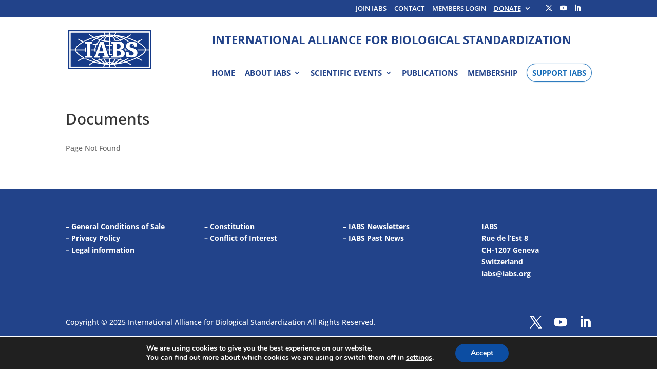

--- FILE ---
content_type: text/html; charset=utf-8
request_url: https://www.google.com/recaptcha/api2/anchor?ar=1&k=6LfN56spAAAAAJwYkJbWlmkPiaHERiMV3p7GK_Wi&co=aHR0cHM6Ly93d3cuaWFicy5vcmc6NDQz&hl=en&v=N67nZn4AqZkNcbeMu4prBgzg&size=invisible&anchor-ms=20000&execute-ms=30000&cb=m5lubz3wt95b
body_size: 48732
content:
<!DOCTYPE HTML><html dir="ltr" lang="en"><head><meta http-equiv="Content-Type" content="text/html; charset=UTF-8">
<meta http-equiv="X-UA-Compatible" content="IE=edge">
<title>reCAPTCHA</title>
<style type="text/css">
/* cyrillic-ext */
@font-face {
  font-family: 'Roboto';
  font-style: normal;
  font-weight: 400;
  font-stretch: 100%;
  src: url(//fonts.gstatic.com/s/roboto/v48/KFO7CnqEu92Fr1ME7kSn66aGLdTylUAMa3GUBHMdazTgWw.woff2) format('woff2');
  unicode-range: U+0460-052F, U+1C80-1C8A, U+20B4, U+2DE0-2DFF, U+A640-A69F, U+FE2E-FE2F;
}
/* cyrillic */
@font-face {
  font-family: 'Roboto';
  font-style: normal;
  font-weight: 400;
  font-stretch: 100%;
  src: url(//fonts.gstatic.com/s/roboto/v48/KFO7CnqEu92Fr1ME7kSn66aGLdTylUAMa3iUBHMdazTgWw.woff2) format('woff2');
  unicode-range: U+0301, U+0400-045F, U+0490-0491, U+04B0-04B1, U+2116;
}
/* greek-ext */
@font-face {
  font-family: 'Roboto';
  font-style: normal;
  font-weight: 400;
  font-stretch: 100%;
  src: url(//fonts.gstatic.com/s/roboto/v48/KFO7CnqEu92Fr1ME7kSn66aGLdTylUAMa3CUBHMdazTgWw.woff2) format('woff2');
  unicode-range: U+1F00-1FFF;
}
/* greek */
@font-face {
  font-family: 'Roboto';
  font-style: normal;
  font-weight: 400;
  font-stretch: 100%;
  src: url(//fonts.gstatic.com/s/roboto/v48/KFO7CnqEu92Fr1ME7kSn66aGLdTylUAMa3-UBHMdazTgWw.woff2) format('woff2');
  unicode-range: U+0370-0377, U+037A-037F, U+0384-038A, U+038C, U+038E-03A1, U+03A3-03FF;
}
/* math */
@font-face {
  font-family: 'Roboto';
  font-style: normal;
  font-weight: 400;
  font-stretch: 100%;
  src: url(//fonts.gstatic.com/s/roboto/v48/KFO7CnqEu92Fr1ME7kSn66aGLdTylUAMawCUBHMdazTgWw.woff2) format('woff2');
  unicode-range: U+0302-0303, U+0305, U+0307-0308, U+0310, U+0312, U+0315, U+031A, U+0326-0327, U+032C, U+032F-0330, U+0332-0333, U+0338, U+033A, U+0346, U+034D, U+0391-03A1, U+03A3-03A9, U+03B1-03C9, U+03D1, U+03D5-03D6, U+03F0-03F1, U+03F4-03F5, U+2016-2017, U+2034-2038, U+203C, U+2040, U+2043, U+2047, U+2050, U+2057, U+205F, U+2070-2071, U+2074-208E, U+2090-209C, U+20D0-20DC, U+20E1, U+20E5-20EF, U+2100-2112, U+2114-2115, U+2117-2121, U+2123-214F, U+2190, U+2192, U+2194-21AE, U+21B0-21E5, U+21F1-21F2, U+21F4-2211, U+2213-2214, U+2216-22FF, U+2308-230B, U+2310, U+2319, U+231C-2321, U+2336-237A, U+237C, U+2395, U+239B-23B7, U+23D0, U+23DC-23E1, U+2474-2475, U+25AF, U+25B3, U+25B7, U+25BD, U+25C1, U+25CA, U+25CC, U+25FB, U+266D-266F, U+27C0-27FF, U+2900-2AFF, U+2B0E-2B11, U+2B30-2B4C, U+2BFE, U+3030, U+FF5B, U+FF5D, U+1D400-1D7FF, U+1EE00-1EEFF;
}
/* symbols */
@font-face {
  font-family: 'Roboto';
  font-style: normal;
  font-weight: 400;
  font-stretch: 100%;
  src: url(//fonts.gstatic.com/s/roboto/v48/KFO7CnqEu92Fr1ME7kSn66aGLdTylUAMaxKUBHMdazTgWw.woff2) format('woff2');
  unicode-range: U+0001-000C, U+000E-001F, U+007F-009F, U+20DD-20E0, U+20E2-20E4, U+2150-218F, U+2190, U+2192, U+2194-2199, U+21AF, U+21E6-21F0, U+21F3, U+2218-2219, U+2299, U+22C4-22C6, U+2300-243F, U+2440-244A, U+2460-24FF, U+25A0-27BF, U+2800-28FF, U+2921-2922, U+2981, U+29BF, U+29EB, U+2B00-2BFF, U+4DC0-4DFF, U+FFF9-FFFB, U+10140-1018E, U+10190-1019C, U+101A0, U+101D0-101FD, U+102E0-102FB, U+10E60-10E7E, U+1D2C0-1D2D3, U+1D2E0-1D37F, U+1F000-1F0FF, U+1F100-1F1AD, U+1F1E6-1F1FF, U+1F30D-1F30F, U+1F315, U+1F31C, U+1F31E, U+1F320-1F32C, U+1F336, U+1F378, U+1F37D, U+1F382, U+1F393-1F39F, U+1F3A7-1F3A8, U+1F3AC-1F3AF, U+1F3C2, U+1F3C4-1F3C6, U+1F3CA-1F3CE, U+1F3D4-1F3E0, U+1F3ED, U+1F3F1-1F3F3, U+1F3F5-1F3F7, U+1F408, U+1F415, U+1F41F, U+1F426, U+1F43F, U+1F441-1F442, U+1F444, U+1F446-1F449, U+1F44C-1F44E, U+1F453, U+1F46A, U+1F47D, U+1F4A3, U+1F4B0, U+1F4B3, U+1F4B9, U+1F4BB, U+1F4BF, U+1F4C8-1F4CB, U+1F4D6, U+1F4DA, U+1F4DF, U+1F4E3-1F4E6, U+1F4EA-1F4ED, U+1F4F7, U+1F4F9-1F4FB, U+1F4FD-1F4FE, U+1F503, U+1F507-1F50B, U+1F50D, U+1F512-1F513, U+1F53E-1F54A, U+1F54F-1F5FA, U+1F610, U+1F650-1F67F, U+1F687, U+1F68D, U+1F691, U+1F694, U+1F698, U+1F6AD, U+1F6B2, U+1F6B9-1F6BA, U+1F6BC, U+1F6C6-1F6CF, U+1F6D3-1F6D7, U+1F6E0-1F6EA, U+1F6F0-1F6F3, U+1F6F7-1F6FC, U+1F700-1F7FF, U+1F800-1F80B, U+1F810-1F847, U+1F850-1F859, U+1F860-1F887, U+1F890-1F8AD, U+1F8B0-1F8BB, U+1F8C0-1F8C1, U+1F900-1F90B, U+1F93B, U+1F946, U+1F984, U+1F996, U+1F9E9, U+1FA00-1FA6F, U+1FA70-1FA7C, U+1FA80-1FA89, U+1FA8F-1FAC6, U+1FACE-1FADC, U+1FADF-1FAE9, U+1FAF0-1FAF8, U+1FB00-1FBFF;
}
/* vietnamese */
@font-face {
  font-family: 'Roboto';
  font-style: normal;
  font-weight: 400;
  font-stretch: 100%;
  src: url(//fonts.gstatic.com/s/roboto/v48/KFO7CnqEu92Fr1ME7kSn66aGLdTylUAMa3OUBHMdazTgWw.woff2) format('woff2');
  unicode-range: U+0102-0103, U+0110-0111, U+0128-0129, U+0168-0169, U+01A0-01A1, U+01AF-01B0, U+0300-0301, U+0303-0304, U+0308-0309, U+0323, U+0329, U+1EA0-1EF9, U+20AB;
}
/* latin-ext */
@font-face {
  font-family: 'Roboto';
  font-style: normal;
  font-weight: 400;
  font-stretch: 100%;
  src: url(//fonts.gstatic.com/s/roboto/v48/KFO7CnqEu92Fr1ME7kSn66aGLdTylUAMa3KUBHMdazTgWw.woff2) format('woff2');
  unicode-range: U+0100-02BA, U+02BD-02C5, U+02C7-02CC, U+02CE-02D7, U+02DD-02FF, U+0304, U+0308, U+0329, U+1D00-1DBF, U+1E00-1E9F, U+1EF2-1EFF, U+2020, U+20A0-20AB, U+20AD-20C0, U+2113, U+2C60-2C7F, U+A720-A7FF;
}
/* latin */
@font-face {
  font-family: 'Roboto';
  font-style: normal;
  font-weight: 400;
  font-stretch: 100%;
  src: url(//fonts.gstatic.com/s/roboto/v48/KFO7CnqEu92Fr1ME7kSn66aGLdTylUAMa3yUBHMdazQ.woff2) format('woff2');
  unicode-range: U+0000-00FF, U+0131, U+0152-0153, U+02BB-02BC, U+02C6, U+02DA, U+02DC, U+0304, U+0308, U+0329, U+2000-206F, U+20AC, U+2122, U+2191, U+2193, U+2212, U+2215, U+FEFF, U+FFFD;
}
/* cyrillic-ext */
@font-face {
  font-family: 'Roboto';
  font-style: normal;
  font-weight: 500;
  font-stretch: 100%;
  src: url(//fonts.gstatic.com/s/roboto/v48/KFO7CnqEu92Fr1ME7kSn66aGLdTylUAMa3GUBHMdazTgWw.woff2) format('woff2');
  unicode-range: U+0460-052F, U+1C80-1C8A, U+20B4, U+2DE0-2DFF, U+A640-A69F, U+FE2E-FE2F;
}
/* cyrillic */
@font-face {
  font-family: 'Roboto';
  font-style: normal;
  font-weight: 500;
  font-stretch: 100%;
  src: url(//fonts.gstatic.com/s/roboto/v48/KFO7CnqEu92Fr1ME7kSn66aGLdTylUAMa3iUBHMdazTgWw.woff2) format('woff2');
  unicode-range: U+0301, U+0400-045F, U+0490-0491, U+04B0-04B1, U+2116;
}
/* greek-ext */
@font-face {
  font-family: 'Roboto';
  font-style: normal;
  font-weight: 500;
  font-stretch: 100%;
  src: url(//fonts.gstatic.com/s/roboto/v48/KFO7CnqEu92Fr1ME7kSn66aGLdTylUAMa3CUBHMdazTgWw.woff2) format('woff2');
  unicode-range: U+1F00-1FFF;
}
/* greek */
@font-face {
  font-family: 'Roboto';
  font-style: normal;
  font-weight: 500;
  font-stretch: 100%;
  src: url(//fonts.gstatic.com/s/roboto/v48/KFO7CnqEu92Fr1ME7kSn66aGLdTylUAMa3-UBHMdazTgWw.woff2) format('woff2');
  unicode-range: U+0370-0377, U+037A-037F, U+0384-038A, U+038C, U+038E-03A1, U+03A3-03FF;
}
/* math */
@font-face {
  font-family: 'Roboto';
  font-style: normal;
  font-weight: 500;
  font-stretch: 100%;
  src: url(//fonts.gstatic.com/s/roboto/v48/KFO7CnqEu92Fr1ME7kSn66aGLdTylUAMawCUBHMdazTgWw.woff2) format('woff2');
  unicode-range: U+0302-0303, U+0305, U+0307-0308, U+0310, U+0312, U+0315, U+031A, U+0326-0327, U+032C, U+032F-0330, U+0332-0333, U+0338, U+033A, U+0346, U+034D, U+0391-03A1, U+03A3-03A9, U+03B1-03C9, U+03D1, U+03D5-03D6, U+03F0-03F1, U+03F4-03F5, U+2016-2017, U+2034-2038, U+203C, U+2040, U+2043, U+2047, U+2050, U+2057, U+205F, U+2070-2071, U+2074-208E, U+2090-209C, U+20D0-20DC, U+20E1, U+20E5-20EF, U+2100-2112, U+2114-2115, U+2117-2121, U+2123-214F, U+2190, U+2192, U+2194-21AE, U+21B0-21E5, U+21F1-21F2, U+21F4-2211, U+2213-2214, U+2216-22FF, U+2308-230B, U+2310, U+2319, U+231C-2321, U+2336-237A, U+237C, U+2395, U+239B-23B7, U+23D0, U+23DC-23E1, U+2474-2475, U+25AF, U+25B3, U+25B7, U+25BD, U+25C1, U+25CA, U+25CC, U+25FB, U+266D-266F, U+27C0-27FF, U+2900-2AFF, U+2B0E-2B11, U+2B30-2B4C, U+2BFE, U+3030, U+FF5B, U+FF5D, U+1D400-1D7FF, U+1EE00-1EEFF;
}
/* symbols */
@font-face {
  font-family: 'Roboto';
  font-style: normal;
  font-weight: 500;
  font-stretch: 100%;
  src: url(//fonts.gstatic.com/s/roboto/v48/KFO7CnqEu92Fr1ME7kSn66aGLdTylUAMaxKUBHMdazTgWw.woff2) format('woff2');
  unicode-range: U+0001-000C, U+000E-001F, U+007F-009F, U+20DD-20E0, U+20E2-20E4, U+2150-218F, U+2190, U+2192, U+2194-2199, U+21AF, U+21E6-21F0, U+21F3, U+2218-2219, U+2299, U+22C4-22C6, U+2300-243F, U+2440-244A, U+2460-24FF, U+25A0-27BF, U+2800-28FF, U+2921-2922, U+2981, U+29BF, U+29EB, U+2B00-2BFF, U+4DC0-4DFF, U+FFF9-FFFB, U+10140-1018E, U+10190-1019C, U+101A0, U+101D0-101FD, U+102E0-102FB, U+10E60-10E7E, U+1D2C0-1D2D3, U+1D2E0-1D37F, U+1F000-1F0FF, U+1F100-1F1AD, U+1F1E6-1F1FF, U+1F30D-1F30F, U+1F315, U+1F31C, U+1F31E, U+1F320-1F32C, U+1F336, U+1F378, U+1F37D, U+1F382, U+1F393-1F39F, U+1F3A7-1F3A8, U+1F3AC-1F3AF, U+1F3C2, U+1F3C4-1F3C6, U+1F3CA-1F3CE, U+1F3D4-1F3E0, U+1F3ED, U+1F3F1-1F3F3, U+1F3F5-1F3F7, U+1F408, U+1F415, U+1F41F, U+1F426, U+1F43F, U+1F441-1F442, U+1F444, U+1F446-1F449, U+1F44C-1F44E, U+1F453, U+1F46A, U+1F47D, U+1F4A3, U+1F4B0, U+1F4B3, U+1F4B9, U+1F4BB, U+1F4BF, U+1F4C8-1F4CB, U+1F4D6, U+1F4DA, U+1F4DF, U+1F4E3-1F4E6, U+1F4EA-1F4ED, U+1F4F7, U+1F4F9-1F4FB, U+1F4FD-1F4FE, U+1F503, U+1F507-1F50B, U+1F50D, U+1F512-1F513, U+1F53E-1F54A, U+1F54F-1F5FA, U+1F610, U+1F650-1F67F, U+1F687, U+1F68D, U+1F691, U+1F694, U+1F698, U+1F6AD, U+1F6B2, U+1F6B9-1F6BA, U+1F6BC, U+1F6C6-1F6CF, U+1F6D3-1F6D7, U+1F6E0-1F6EA, U+1F6F0-1F6F3, U+1F6F7-1F6FC, U+1F700-1F7FF, U+1F800-1F80B, U+1F810-1F847, U+1F850-1F859, U+1F860-1F887, U+1F890-1F8AD, U+1F8B0-1F8BB, U+1F8C0-1F8C1, U+1F900-1F90B, U+1F93B, U+1F946, U+1F984, U+1F996, U+1F9E9, U+1FA00-1FA6F, U+1FA70-1FA7C, U+1FA80-1FA89, U+1FA8F-1FAC6, U+1FACE-1FADC, U+1FADF-1FAE9, U+1FAF0-1FAF8, U+1FB00-1FBFF;
}
/* vietnamese */
@font-face {
  font-family: 'Roboto';
  font-style: normal;
  font-weight: 500;
  font-stretch: 100%;
  src: url(//fonts.gstatic.com/s/roboto/v48/KFO7CnqEu92Fr1ME7kSn66aGLdTylUAMa3OUBHMdazTgWw.woff2) format('woff2');
  unicode-range: U+0102-0103, U+0110-0111, U+0128-0129, U+0168-0169, U+01A0-01A1, U+01AF-01B0, U+0300-0301, U+0303-0304, U+0308-0309, U+0323, U+0329, U+1EA0-1EF9, U+20AB;
}
/* latin-ext */
@font-face {
  font-family: 'Roboto';
  font-style: normal;
  font-weight: 500;
  font-stretch: 100%;
  src: url(//fonts.gstatic.com/s/roboto/v48/KFO7CnqEu92Fr1ME7kSn66aGLdTylUAMa3KUBHMdazTgWw.woff2) format('woff2');
  unicode-range: U+0100-02BA, U+02BD-02C5, U+02C7-02CC, U+02CE-02D7, U+02DD-02FF, U+0304, U+0308, U+0329, U+1D00-1DBF, U+1E00-1E9F, U+1EF2-1EFF, U+2020, U+20A0-20AB, U+20AD-20C0, U+2113, U+2C60-2C7F, U+A720-A7FF;
}
/* latin */
@font-face {
  font-family: 'Roboto';
  font-style: normal;
  font-weight: 500;
  font-stretch: 100%;
  src: url(//fonts.gstatic.com/s/roboto/v48/KFO7CnqEu92Fr1ME7kSn66aGLdTylUAMa3yUBHMdazQ.woff2) format('woff2');
  unicode-range: U+0000-00FF, U+0131, U+0152-0153, U+02BB-02BC, U+02C6, U+02DA, U+02DC, U+0304, U+0308, U+0329, U+2000-206F, U+20AC, U+2122, U+2191, U+2193, U+2212, U+2215, U+FEFF, U+FFFD;
}
/* cyrillic-ext */
@font-face {
  font-family: 'Roboto';
  font-style: normal;
  font-weight: 900;
  font-stretch: 100%;
  src: url(//fonts.gstatic.com/s/roboto/v48/KFO7CnqEu92Fr1ME7kSn66aGLdTylUAMa3GUBHMdazTgWw.woff2) format('woff2');
  unicode-range: U+0460-052F, U+1C80-1C8A, U+20B4, U+2DE0-2DFF, U+A640-A69F, U+FE2E-FE2F;
}
/* cyrillic */
@font-face {
  font-family: 'Roboto';
  font-style: normal;
  font-weight: 900;
  font-stretch: 100%;
  src: url(//fonts.gstatic.com/s/roboto/v48/KFO7CnqEu92Fr1ME7kSn66aGLdTylUAMa3iUBHMdazTgWw.woff2) format('woff2');
  unicode-range: U+0301, U+0400-045F, U+0490-0491, U+04B0-04B1, U+2116;
}
/* greek-ext */
@font-face {
  font-family: 'Roboto';
  font-style: normal;
  font-weight: 900;
  font-stretch: 100%;
  src: url(//fonts.gstatic.com/s/roboto/v48/KFO7CnqEu92Fr1ME7kSn66aGLdTylUAMa3CUBHMdazTgWw.woff2) format('woff2');
  unicode-range: U+1F00-1FFF;
}
/* greek */
@font-face {
  font-family: 'Roboto';
  font-style: normal;
  font-weight: 900;
  font-stretch: 100%;
  src: url(//fonts.gstatic.com/s/roboto/v48/KFO7CnqEu92Fr1ME7kSn66aGLdTylUAMa3-UBHMdazTgWw.woff2) format('woff2');
  unicode-range: U+0370-0377, U+037A-037F, U+0384-038A, U+038C, U+038E-03A1, U+03A3-03FF;
}
/* math */
@font-face {
  font-family: 'Roboto';
  font-style: normal;
  font-weight: 900;
  font-stretch: 100%;
  src: url(//fonts.gstatic.com/s/roboto/v48/KFO7CnqEu92Fr1ME7kSn66aGLdTylUAMawCUBHMdazTgWw.woff2) format('woff2');
  unicode-range: U+0302-0303, U+0305, U+0307-0308, U+0310, U+0312, U+0315, U+031A, U+0326-0327, U+032C, U+032F-0330, U+0332-0333, U+0338, U+033A, U+0346, U+034D, U+0391-03A1, U+03A3-03A9, U+03B1-03C9, U+03D1, U+03D5-03D6, U+03F0-03F1, U+03F4-03F5, U+2016-2017, U+2034-2038, U+203C, U+2040, U+2043, U+2047, U+2050, U+2057, U+205F, U+2070-2071, U+2074-208E, U+2090-209C, U+20D0-20DC, U+20E1, U+20E5-20EF, U+2100-2112, U+2114-2115, U+2117-2121, U+2123-214F, U+2190, U+2192, U+2194-21AE, U+21B0-21E5, U+21F1-21F2, U+21F4-2211, U+2213-2214, U+2216-22FF, U+2308-230B, U+2310, U+2319, U+231C-2321, U+2336-237A, U+237C, U+2395, U+239B-23B7, U+23D0, U+23DC-23E1, U+2474-2475, U+25AF, U+25B3, U+25B7, U+25BD, U+25C1, U+25CA, U+25CC, U+25FB, U+266D-266F, U+27C0-27FF, U+2900-2AFF, U+2B0E-2B11, U+2B30-2B4C, U+2BFE, U+3030, U+FF5B, U+FF5D, U+1D400-1D7FF, U+1EE00-1EEFF;
}
/* symbols */
@font-face {
  font-family: 'Roboto';
  font-style: normal;
  font-weight: 900;
  font-stretch: 100%;
  src: url(//fonts.gstatic.com/s/roboto/v48/KFO7CnqEu92Fr1ME7kSn66aGLdTylUAMaxKUBHMdazTgWw.woff2) format('woff2');
  unicode-range: U+0001-000C, U+000E-001F, U+007F-009F, U+20DD-20E0, U+20E2-20E4, U+2150-218F, U+2190, U+2192, U+2194-2199, U+21AF, U+21E6-21F0, U+21F3, U+2218-2219, U+2299, U+22C4-22C6, U+2300-243F, U+2440-244A, U+2460-24FF, U+25A0-27BF, U+2800-28FF, U+2921-2922, U+2981, U+29BF, U+29EB, U+2B00-2BFF, U+4DC0-4DFF, U+FFF9-FFFB, U+10140-1018E, U+10190-1019C, U+101A0, U+101D0-101FD, U+102E0-102FB, U+10E60-10E7E, U+1D2C0-1D2D3, U+1D2E0-1D37F, U+1F000-1F0FF, U+1F100-1F1AD, U+1F1E6-1F1FF, U+1F30D-1F30F, U+1F315, U+1F31C, U+1F31E, U+1F320-1F32C, U+1F336, U+1F378, U+1F37D, U+1F382, U+1F393-1F39F, U+1F3A7-1F3A8, U+1F3AC-1F3AF, U+1F3C2, U+1F3C4-1F3C6, U+1F3CA-1F3CE, U+1F3D4-1F3E0, U+1F3ED, U+1F3F1-1F3F3, U+1F3F5-1F3F7, U+1F408, U+1F415, U+1F41F, U+1F426, U+1F43F, U+1F441-1F442, U+1F444, U+1F446-1F449, U+1F44C-1F44E, U+1F453, U+1F46A, U+1F47D, U+1F4A3, U+1F4B0, U+1F4B3, U+1F4B9, U+1F4BB, U+1F4BF, U+1F4C8-1F4CB, U+1F4D6, U+1F4DA, U+1F4DF, U+1F4E3-1F4E6, U+1F4EA-1F4ED, U+1F4F7, U+1F4F9-1F4FB, U+1F4FD-1F4FE, U+1F503, U+1F507-1F50B, U+1F50D, U+1F512-1F513, U+1F53E-1F54A, U+1F54F-1F5FA, U+1F610, U+1F650-1F67F, U+1F687, U+1F68D, U+1F691, U+1F694, U+1F698, U+1F6AD, U+1F6B2, U+1F6B9-1F6BA, U+1F6BC, U+1F6C6-1F6CF, U+1F6D3-1F6D7, U+1F6E0-1F6EA, U+1F6F0-1F6F3, U+1F6F7-1F6FC, U+1F700-1F7FF, U+1F800-1F80B, U+1F810-1F847, U+1F850-1F859, U+1F860-1F887, U+1F890-1F8AD, U+1F8B0-1F8BB, U+1F8C0-1F8C1, U+1F900-1F90B, U+1F93B, U+1F946, U+1F984, U+1F996, U+1F9E9, U+1FA00-1FA6F, U+1FA70-1FA7C, U+1FA80-1FA89, U+1FA8F-1FAC6, U+1FACE-1FADC, U+1FADF-1FAE9, U+1FAF0-1FAF8, U+1FB00-1FBFF;
}
/* vietnamese */
@font-face {
  font-family: 'Roboto';
  font-style: normal;
  font-weight: 900;
  font-stretch: 100%;
  src: url(//fonts.gstatic.com/s/roboto/v48/KFO7CnqEu92Fr1ME7kSn66aGLdTylUAMa3OUBHMdazTgWw.woff2) format('woff2');
  unicode-range: U+0102-0103, U+0110-0111, U+0128-0129, U+0168-0169, U+01A0-01A1, U+01AF-01B0, U+0300-0301, U+0303-0304, U+0308-0309, U+0323, U+0329, U+1EA0-1EF9, U+20AB;
}
/* latin-ext */
@font-face {
  font-family: 'Roboto';
  font-style: normal;
  font-weight: 900;
  font-stretch: 100%;
  src: url(//fonts.gstatic.com/s/roboto/v48/KFO7CnqEu92Fr1ME7kSn66aGLdTylUAMa3KUBHMdazTgWw.woff2) format('woff2');
  unicode-range: U+0100-02BA, U+02BD-02C5, U+02C7-02CC, U+02CE-02D7, U+02DD-02FF, U+0304, U+0308, U+0329, U+1D00-1DBF, U+1E00-1E9F, U+1EF2-1EFF, U+2020, U+20A0-20AB, U+20AD-20C0, U+2113, U+2C60-2C7F, U+A720-A7FF;
}
/* latin */
@font-face {
  font-family: 'Roboto';
  font-style: normal;
  font-weight: 900;
  font-stretch: 100%;
  src: url(//fonts.gstatic.com/s/roboto/v48/KFO7CnqEu92Fr1ME7kSn66aGLdTylUAMa3yUBHMdazQ.woff2) format('woff2');
  unicode-range: U+0000-00FF, U+0131, U+0152-0153, U+02BB-02BC, U+02C6, U+02DA, U+02DC, U+0304, U+0308, U+0329, U+2000-206F, U+20AC, U+2122, U+2191, U+2193, U+2212, U+2215, U+FEFF, U+FFFD;
}

</style>
<link rel="stylesheet" type="text/css" href="https://www.gstatic.com/recaptcha/releases/N67nZn4AqZkNcbeMu4prBgzg/styles__ltr.css">
<script nonce="lry_lHkPf2SVBFqe1MebFg" type="text/javascript">window['__recaptcha_api'] = 'https://www.google.com/recaptcha/api2/';</script>
<script type="text/javascript" src="https://www.gstatic.com/recaptcha/releases/N67nZn4AqZkNcbeMu4prBgzg/recaptcha__en.js" nonce="lry_lHkPf2SVBFqe1MebFg">
      
    </script></head>
<body><div id="rc-anchor-alert" class="rc-anchor-alert"></div>
<input type="hidden" id="recaptcha-token" value="[base64]">
<script type="text/javascript" nonce="lry_lHkPf2SVBFqe1MebFg">
      recaptcha.anchor.Main.init("[\x22ainput\x22,[\x22bgdata\x22,\x22\x22,\[base64]/[base64]/[base64]/[base64]/[base64]/UltsKytdPUU6KEU8MjA0OD9SW2wrK109RT4+NnwxOTI6KChFJjY0NTEyKT09NTUyOTYmJk0rMTxjLmxlbmd0aCYmKGMuY2hhckNvZGVBdChNKzEpJjY0NTEyKT09NTYzMjA/[base64]/[base64]/[base64]/[base64]/[base64]/[base64]/[base64]\x22,\[base64]\\u003d\\u003d\x22,\x22P8KyeV7Ch0IYRcKjw7LDqUl8IHgBw6DClA12wrMswpjCkWXDoEVrHMKASlbCiMKBwqk/RiHDpjfCnhpUwrHDjsK+acOHw75Dw7rCisKII2ogEsO3w7bCusKob8OLZwbDrVU1UMK6w5/[base64]/CkSfDoREbERfCgAtkC1zCk8Ogw5o5wpXDi8KxwrbDqxY0wpE6KFDDgRs9wpfDhS7DlU5BwpDDtlXDqz3CmsKzw4YFHcOSPcKxw4rDtsKeY3gKw6/DocOsJis8aMOXWhPDsDI6w7HDuUJgYcOdwq51AirDjVlpw43DmMOpwq0fwr5wwpTDo8OwwoZgF0XCkzZ+wp5Kw6TCtMObS8K3w7jDlsK9Mwx/w782BMKuJz7Do2R/S03Cu8KtRF3Dv8Kcw4bDkD9vwpbCv8OPwoAiw5XClMO1w5nCqMKNP8KeYkR2cMOywqorf2zCsMOYwofCr0nDm8Ouw5DCpMKCYlBcXBDCuzTCvcKDAyjDqxTDlwbDh8O1w6pSwrVIw7nCnMKLwrLCnsKtcFjDqMKAw6pjHAw7wq84NMOKHcKVKMK4woxOwr/DpMOpw6Jdc8KewrnDuRsLwovDg8OZWsKqwqQWTMOLZ8KsO8OqYcOpw6rDqF7DjsKYKsKXVTHCqg/[base64]/wqPCrcKjL8O4wq8ywpXDmMKawo3Ct8K3HhcBwqBgS2TDvlDCi3bCkjDDj2rDq8OQZh4Vw7bCp2LDhlIaaRPCn8OeBcO9wq/CuMKpIMOZw5PDtcOvw5hoWFM2aUosRT0ww4fDncOiwqPDrGQJShAXwr7CojpkdcOKSUpHbMOkKV4hSCDCtsObwrIBOXbDtmbDv0fCpsOeZMOHw70bdcOFw7bDtlvCmAXCtRDDm8KMAmAEwoNpwqbCqUTDmws/w4VBETo9dcKrPsO0w5jChcO1Y1XDq8K2Y8OTwpcIVcKHw7AQw6fDnSoTW8KpXR9eR8OIwo17w53CjSLDiHkFElfDrsKVwpwCwq7CqnzChcKBwpJqw4xuPyLCiCpGwpjCrsKIO8KEw45pw6R1fMOVV34aw7rDgyPDm8Oxw4c1bGkDQ2/CplLCpSo+wp3DuEPCrcOMawDCrMK4ak7DlMKtDlxmw43Dm8OswofDvcOkEHgtccKtwpZ6D1FRwpcFfMKQXcKGw45Mf8KFdxcMW8O5I8KEw6vCrcOxw6sWRMK7CjLCpsOaCxbCtsKOwrjCtWTCvMOiMFFvIsOYw47Dn10ow63Ch8OscMODw7hyGMK1e3DCkMKkwp/[base64]/DicKPw5nCo2kowocyR8OYwq4Sw5RYc8KxHsOFw4gNBlxZC8OPw78YEsKmwoXDucOHJsKWRsKSwr/CpjMhJyZVw4NhUQXDkTrDkDAJwpLDsR9cVsO4woPDmsOvwrMkw5PCh3kDMMKxTMOAwqRGw5rCocObwqTCkMOlw6bCscKOMVvCsg4lQ8KRCA1JZ8OSY8KSwpvDocOqYS/CkmrDkSjDgglnwoBIw5BCKMOIwq/[base64]/CjMK/TsKTwoptwrzCjMKjBm7CncOcfmFxwqNcXBbDn1TDvCLCgl/CvUtow7Arw5V1wpVGw4oYwoPDm8OqfsOjXsKqwrzDmsOXwrRwOcOoNh/Cv8K6w7jCj8KIwr0qM0jCgHjCusK6aBInw4TDoMKmPBLCjnTDgjRtw6jDvcOsQDxOVwURwqkhw4DCgCAewr52LMOOw5pnwo1Jw6rCmg1RwrtMwobDrHJhO8KIDMOZMkbDhVtYWsK+wpVSwrbCvx13wrN/wr42eMK3w6JKwovCo8K4wqA7HW/Cu0rCsMO+Z1XCq8OyHVXCssKwwroDT0MjJVpcw70WIcKoImFQPk8aHMOxEMKyw5EzRAvDq04Qw64jwrJVwrTChHPCosK+WQUwH8KZOFtWZFfDsk5IGsKTw65zWsKydlDCgjAsNirDoMOkw5DDosKiw4PDnUTDvcK8JXvCu8O/[base64]/woRnHMKow7xrw63CqcOGwo5DEcOlwoUZUcKtwq/Dq8KOw47Ciy4vwrzCmy4aL8KCL8KzZcKKw4lOwpwuw4ZZaGDCpcOwL13Cj8KQAnh0w63DkjooQgrCv8KPw6wDwrx0F05sKMKXwojDqTzCncOkd8OQXsKiGsORWlzCmsOpw43DjyQHw6zDgcOaw4fDvy5Xw63CjcKPwrsVw5VYw6PDumc3K17CnMOqRsOaw6R8w5/Dn1HDtlABw5pzw4PCqhjDiStLFMOHHnLDgMKTARbDmRUyOsKNwpzDj8K7RMO2Omhrw41TOsK8w5/CmsKow7PCtcKuWEEMwrTCnjB2IMK7w7XCsAofFgfDhsKwwpw6w7LDmFd2K8Oqw6HCnSjCt1Z0wpjCgMOEw5bCosK2w75eIcKkflo8DsOcWw91EjNQw5HCrwtAwq5hwqliw6LDpltpwrXCohg2wqNtwqNaQz7Dr8K2wrByw51/ODlqwqp9wrHCrMO5OCNYAzHDhxrDkMOVwrDDji0IwoA0w7LDtDvDsMKJw5PCk2ZZwop4w5EPKcK7wrTDswPDqEQ0fnV7wpzCribDsnPCnSJawqzCl3fCiksrw68+w4rDrwPDusKzKMOQwr/[base64]/CmMKhw4dxEQlrA8OGwqA3woJ+asOKJDQsVcKNWHHDmcK5d8Ksw6XCvT7CujlFRWlXwrnDjGsjdFbCgsKKGwnDusO/w59QEVPCuGTDiMOww5FFw6rDr8OKPCLDncO8wqQuN8Kqw6vCtcKbMlwtEi3Cg2sow4IOOsK/JsOxwqY1wooZw7rCpcOFCcK7w7tqwojDjcOmwpg8w5zCuE/DssOTIUFpw6vChVY/AMKRTMOjwqjCpMOpw5fDnEnCmsOCfTsfwpnDtWnDuz7DvFDDl8O7wpEsworCgMOhwqF8TA1nHMOQZU8wwqzCpVV2dgAhRsOzQMO3wqvDsiAVwr/[base64]/DtcK2EUV7NcK7bUNuwpzCh8O4RVYZw7svTyQPwr0xAwrDucKNwrpTJMOFw5nCicOsDxDChcOPw63DrkjCq8OSw7UAw7sNCFvClMKSAcOIQjzCq8OVP33ClcOhwrxNUQQYw4I/C2VcWsOBwo1bwqrCvcKdw7tZdR/[base64]/SF/CnVfDpcOyMT5dw5UIw7tGw6XCmcOiWCcTa8KNwrbCqx7Dvg/Cr8KhwqTCoUtTaggtwpp7wo/Do0vDgEbCiidLwrTClXvDtE/CpyzDpMOmw74Iw6JdFVDDqcKBwrc0w48MO8Kvw4fDh8OiwrHCuih5wrjClMK/OcOqwrbDlcO/w5Jqw7jCosKZw4AywqrCncO5w5Buw67Dr24OwrbCs8OSw6Ikw49Ww5AoPcK0JlTCjljDlcKFwr4KwoPDkcO/C13ClsK8w6rCumxnMsKfw7VzwrHDtsKbd8KtRTDCmy/Dvi3DkW97IsKEZgHDhsKvwpR1wo8WdcKGwq3CpjTDq8OiKl/CkXc9D8KgeMKfNkHCvBHCqyHDlVl0XMKYwr/DsDRNEn9KdR5geUZKw45gJDXCgGHDm8KNwq7CuHJPMHnDqwR/KDHCn8K4w6MnW8OSUUAQw6FPaCciw7bDhMOEwr/CvS0Qw59/QHlFwp10w4bClRxbwoRHPcKewoLCvMOXwro4w7BCMcOLwrLDocKcOsO5wpjDon7Dg1HDm8OEwojDnBgyLj5vwoHDjxXDisKLDznClydLw6PCpQfCvicNw4pVwpXDucOwwoVdwqnCrQ3Dj8O8woIkMSdvwrUyCsOVw6vCi0vDi1fCizzCt8OiwqlVwrHDj8K/wozCkz0pQsOlwp7DkMKBwpweMmTDjsOywqM5BsKhwqPCpMOsw6HDt8KWw6HCniHDr8Ktw5F/wrVNwoEpK8O8DsOVwoN/P8KBw7HCjcOow4sKTQRoWw7DqRbDpEXDlU/Cm1QJEsKJYMONO8KRQjVzw7cyPBvCoXvCgsKCPsKSwqvCtyJiw6JJJcOdG8KTwr1YTcKNTcKeNx1vw5p6bwZfD8O0w5/CnEnCtT1KwqnCgcK2OsKZw4LDljHDusK6WsO5Sg0oPcOVVxB6w74Qwpp1wpVBw5Qrw4xqUsO5wqYPw7HDnsOUwo89wqzDvU8ncsK9aMKSDcK6w7/DmGkGZMKaFMKiVn/CrlvDkXPDlFk/VRTCnwsZw63Cj0PCpHowZcKxw7/CrMKYw6XCvUF8WcObSWtBw69Fw6/[base64]/DiCt5ecO1VMOpw73DjsOfdRwmwrHDoxlMJipPJinDnMK0S8KUcQE+fMOLXMKDworCj8KCwpDCg8KIVm7CicOofsO0w4DDvMKkfAPDm1YzwpLDqsKVRwvCmMOqwoHDqUXCoMO9UMOYQ8O2ScK0w4vChsOoBsOiwpNjw75GI8Oiw4ZLwqwyJQ81wrNnw7rCicOzwr9lw5/DsMOPwpgCw7zCuFPCkcOzwrTDtTsfYMKrwqXDqXBdwp91csOOwqQUQsKVJRNbw4xDasOpGDoXw5oswrtmwqlbMDR1PAjDh8OcXQPCqD4tw7vDqcKAw6/[base64]/DpD/CscKbAyrDrErCnW/DnjZ/KMKqw4XDvTDCsSQGQQvCrCw2w5TCvcO3CnACw6BVwrwdwr7DrMO3w7YYwrwswo7Di8KlIsOBcsK1JcK6wqHCrcKxw6diWsOrRjpzw53DtsKDa1p2PnR/Omdhw73Ck10FNj4pS0nDtDbDqi3CuykRwq/DhgMNw4nDkRzCuMODw6Y6WQx5NsK/I3/DlcKZwqQdbgTCj0wOw6/Cl8KBccOfExLDtTdOw6cGwoAMFsODHMKJw77CmsO6w4ZnAwMHQ1bDl0fDqS3DlsK5w6gJf8KJwr7DnU89Bn3Dm2DDiMKfw7HDpSsSw6vCgcKFZMOeN2Z/w4HCplgswrlHZcOGwprCjnPDucKRwpNkM8Odw4rCgDnDvTPDoMKwBjI3woURaHECYsODwqo6B33Ch8Ocw4Blw5XDo8K2aTNYwrE8wqfDpcKxLRVKMsOUJ0Nvw7szwo7DnQ4uHsOOwr0zDXd3Plt6Y1scw6MSY8O/FcKpWiPDiMKLbn7DmAHCusKkRcKNMG1PTsOaw5x+asOgcQ7Do8OaI8KGw4dYwos9HUrDu8OcQsKleV/[base64]/[base64]/[base64]/Dq05rScOsRMOjwo9lw7zDhwHDusO/[base64]/CssODS2DDmHJNwokAwqDClcOQQ8KKKMKnw69Lw5sQNsK5wpTCuMKlSSnChnjDgyQCwpfCswVNS8KZTy1VO29/[base64]/DoMKyD8KBPCfCk8KLb2EfwocbYhfCjArCsUYyNMOCSUXCqHrCmsKKwrXCtsKhcnQfwrDDs8KEwqwJw7svw53DthjCkMKOw6FLw6hhw4REwpZ6PsKeGhXCpMKhwp/Cp8OrEsK7w5LDmWsCTsOuVnHDgWU7UcOcesK6w4t8XS9Nwpkdw5nCs8OscCLCr8KicsKhX8O4w6XDnjQqQMOowq1gCy7CsynDpm3Dg8K9wp4JDD/ChMO9wqnDrBcWIsOXw7fDlcKocG7Di8O8wroQMlRRw60+w5TDgcO2E8OGw4HCnsKyw5YLw7JZwqNUw4vDncKhfcOkd2rCpcKHbHEJOFjChSBhTSbCqcKPSsKowp8Nw4srw5Vzw4jCmMKlwqB9w6nCocKqw49WwrXDsMOaw5ooOcOBMMO4esOHJHZdIyHCosOgBcKBw4/DgMKRw6XCpWAowqjCtmUQakXCnF/[base64]/wr/DtxM/DMO4w5gBbUYnw7V2w6BVFsOdaMKXw7LDnQYqHMKnBWbDl0AWw64qZHfCpMKPw7AnwrHCvMKmBUIpwo1SbTlywrBAJ8OPwphoKsOiwovCpWEywprDscOgw5I+YjlkH8OCcRc0wppyGsKFw5bCmsK2w50Hw7TCmW1gwp5bwppWdTEHPsKvJUDDuQ/Cm8Olw5wTw7E3w5RVRmolAMOkAF7Cs8KZScKqLwdLHi3DsmsFwp/DqVAANsKPwoY4wrZNw4tvwr1qQxtRPcO1E8K4wphEwrtbw57DrcK/[base64]/Ckzouw5FDAAZ4HlYNwp0pwrU2w4R9DsKlCMOWw5/Do0FiecOIw4XDsMO6OENOw5jCuUjDtFTDvxzCpcK3QQsHFcOLUcOhw6h8w7rDg1TDksOmw5LCtMO9w5IDYTYZLMORa3jDj8O2LCcCw7Abwq7DoMOSw7/CpMO7wq7ClCw/w4HCn8Knwo5ywrTDmkJYwpnDv8Ovw6BdwogcIcOTAcOUw43DtUN2bQZjwrbDssKAwpzDtn3DulXDtQTDp2PCiTjDhlIgwpY8QTPChcK1w4XCrMKKwpt+Wx3Co8KHw43DmXdfOMKiw4zCojJwwqVzC3AiwoRgBEPDm3Edw6QKMn5Wwq/CuQccwphFL8KxVV7DjVnChcKXw5nDscKBU8Kdw488w6/[base64]/Dk1gIc8KCwozDn37DqcOGw7ERwqhuwpTCvcKIw4HCtW45w4tDw4sOw6HCuhbCgnQbVVNjO8Kxwr4xbcOow5/DkkPDi8KZw4FVecK7ZHPCicO1GB4XExoKwpNSwqNvVV/DvcKxcmLDpMKgEQUVwptvVsKTw5rCt3vDm3vCknbDnsKQwpzDvsO+FcKvE3vDl1kRw7VJT8OVw5sdw5QRIMO+Dz/DicKxYcOawqHDhsK9AGQiDsOiwqHDgCkvwoLCgWzDmsO6Y8OPSQvDriPCphHCiMOhdV7CsxJowr1bPBlcYcO0wrh9H8KpwqfCnjDCoFvDiMKBwqLDkw51w6/DgQNUNsOAwrrDjTPCmjhuw4/Cl3wcwp3CmcKkQcOnasKmw4XCg3ZBWxLDuUAGwrJIbyPCkk0WwqnDjMO/ZHUSw51DwqRGw7gSw54tc8OyBcKRwrxfwo4MQHHDv3wmO8OCwqrCsChJwpgzw7/DiMOVK8KeO8OCLHkOwrwawoDCkMOsZcKAL2psPcOdHD7DknvDt3jDmMKsRcOyw7gCFsO8w6rCqXY+wrTCo8O0csKCwqbCuAnDqFFYwqY+w70/[base64]/[base64]/w5sjdUlpwoFZw4ppw6PDow/CtcO2w4RmwrZrw5DCjW4aFDrDnTrCkzJ6IwcCecKQwoxRFsOKwpTCm8KSFsOYwq/DlsOHEx1FOR/[base64]/DhCQaw6URw6pdGMKxBmVuGsKTw4jDlsOVw5HCl2pWw4kbTMKTI8OCV1XCn1ZAw7lbLHfCqDvCv8Oyw6DCoHRvUxLDpjNlXMOswrcdEyF/cUlNU2lJBl/Ch1jCsMO2Fh/DhiDDuzrClF3CpRXDqWfChBrCgcKzL8OAPxXDlsOmcBYGGiJ0QhHCoz4/dQV6ecKiw6jCvMOXbsOLP8O9dMORJBQrZSxiw5rCscKzDkJ1wo/DpXnCrcK9w5XDiFnClno3w6obwpwJIcKIwpjDuS90wpPDtGvDgcOdBsOOwqk4BsOzCTN/[base64]/DsxjCucOyPsOadHdEQMOmw7sLCy3ChhfCrHRyGsOtHcO8w4rDsyLDtMKfUTzDrC7Cu3IiZcKvwrjCgyDCrRfClkjDv2fDizDDrjREORfCucO3HcObwovCt8OgaRxAw7XDhMKbw7c6Dz5Ob8Kqw4I5IsKkw7Uxw6jCvMKrQks/[base64]/N1vDjsONw5zCn1XDvsKrw5nDl8Ouwrcje8OOZsKwacOJBsK2wqsKbcOfTyMDw4HDlBNuw55+w7HDvSTDoMOza8OKNDHDisKRw7rDilR6wpA0aS5hw6hFVMOlHMKdw4dWAF1lwo91ZDPCq08/acOndE0pXsOuwpHCtAxSP8O+RMK4EcOGLArDgW3DtcOiwrTCmcKIwqfDhcOFacK3w7sYVcKpw68AwojCiSYewqdpw7fClSPDrSBzKMOLFcOvWiZuw5AXVcKHVsOBXBh5ImDDu0fDohvCmB3Dk8O/ZcOawr3DmwxawqMBRMKEISLCucODw5J8OGVrw7hEw7VCfcKpwpBNdzLDjgA5w59fwrYACXorw6bDo8O0dUnCtA/CosKEVMK/NcKvYy06WsO4w4fCkcK2w4hbWcKiwqpUMms1RAnDrcKKwqZVwqcaIsKQw5VGD0t0eQzDiQYswpfCvMK8woDCnntewqMlUDfDisKHencpwpfCisKdfx5jCGPDu8OAw5YJw7vDlMK0V2MTwp0ZS8OXWsOnRjrDkXMaw7Vcw7XDvsKPOMOaUQYTw6/[base64]/DvjsuAj3DiMKNwrzDg3BlwozDhsODw4YpwqnDnMKZwqDCo8KeYBwQwqLCsnHDuHg8woTCm8K3woo0CsK/w6ZXL8KmwoobLMKrw7rCscKwXMO9GMKiw6fCg1vDrcK7w5ctQcO7aMKxcMOkw4/CoMKXOcOJbQbDjBEOw54Ow5bDiMO6B8OmMsKnEsKEH30oahTCuzrCtsKeQxJPw64Iw7/CmxB7OSLCozknU8OtFMORw6bDicOOwovCrSLCn1bDlnk0w6nCrTLCiMOcw5PDmhnDl8KqwoVEw5tzw6QMw4gHLwPCkCrDvj0fwo/CmD1UW8Kfwp4uwr46DsOaw4LDj8OOPMK1w6vDiBPCp2fChwrDncOgMzMTw7pobSVdwrbCuHs+PiPCt8KZDcKnNE7CuMO4YcOpTsKWQUbDmhXCmcO4I3cbeMO2Q8KwwrHDvUPDoWs7wpbCksOZW8ORw5jChH/[base64]/MTLCn8K5w5pJwqPDmDvClzLCpsKsw5IPJHdyJn/[base64]/Dni9ISXkaBsKRVMOEbcOow7s7wqAGKxPDn2gqwrB6CVrDucOCwppAMsOzwooZQ0pJwp93w5cPTcOwSRjDh3EeWcOlJww5RMKhwooSw7fCk8KHUXPDuQ7DlU/[base64]/CosOhw4fCqMOCESJfw6LDrcOYwpPCpS7DuXfDvVPCtMOKw4J0w648w7PDlRTCnRQhwp4rTgzDusKueTjDm8Ktdj/CjMOJXMK0Rg7DvMKMw5vCnBMXDcO7w5TCjw4qw5V1wpbDlRMdw6s3RAFYcMKjwrkZw5Amw5U0EEd9w4ocwrhubEg8N8Oqw4DDlkIbw4BceUoQKFfDqcKvw7N4TsOxC8ORAcOxK8Kmwq/CozgHwojCgsORGsKMw6gJKMO3ThR+JWFqwpxIwpJba8OlCFTDkyEPDMOLwpXDjsOJw4whGSLDt8OzVlFrFcO7wp/CisOyw4zDnMOswpHDvsKbw5HDg1FwZ8Ktw4oQUX8jw5rDojjDusOhw7fDtMOHcsOqwqXDr8KOwq/[base64]/w4zCucK9XykGKX8PwrYmU8KOwo1efcOMwrXDt8Olwq/[base64]/CtcKGCmHDuMO/wqHDusObNMKnwojDsGLCmcOZeMKbwqchJQnDh8OSGMOAwqg/wq87w6xzMMOpSWNUwpN2wq8kOsK8w47Do0MoWcOybgZGwr3Dr8OowpU9w7shw64Rw7TDq8K9ZcKnF8ObwohZwr7ChmjCgsKCNT1FZsOZOcKGTGlkXU7CksOke8O7w7wWN8KCwq57wrRRwq5NO8KPw6DCkMKswqwDEMKhTsOXNj7DrcKjw5DDnMK/wpnCgHlDIMKTw63CrFc3w7rCvMO8J8OewrzCksO5SXUXw5nCjD08wqnCgMKtWHQ2TsK5ZiDDvcO4wrnDnARQEMOLUkvCvcOlLiUufMKlfFcRwrHCgl8Iw7BVBkvDi8KcwpjDtcOsw4zDmcOZL8KKw5PCkMOPV8KVw57CsMKYwp3CvwUmPcOOw5PDp8Opw6t/MyIPRsOpw6/DrAR/w4p3w5TDtmtZw77DlTnCvsO8w6LDgsOAwp/CjMKBVsOlGMKEc8Opw7lVwpBOw6xFw7PClMKCw5IgZ8KbQEzCuijCsAfDtMK7wrfCrHLDusKNXTU0XAjCpT3DpsOiHcO8bybCtcO6KyMoGMO+ekHCsMKnL8KGw5hrQEolw5fDl8K+wpXDjA0ewr7DiMKkJMKPCMOkWWTDo2NvVwPDuDbDsi/[base64]/ClzXCj8OJwpgZw4TDiETDun9PNxMlGiDCr8KEwoIMJMKmwq1/wpUkwqAucMKgw6TCvMOsaTNsAMOzwpRbwozCuyZaKcOoSnjChMOUN8K0XMODw5VTwpFfX8OVYsKPEMOIw4fDucKsw4fCi8OtJzfClMO1wps9w6bDvlZcwqNXwrXDuRQbwrzCpGhXwq7DsMKJERV5HsO0w7YzLQjCswrCgcKDwo9gwrLCvAbCscKZw7A/JCUzwqNYw4PDmsKdAcK+wqzDjsOhw5Miw73Dn8ORwpUxdMKrwrIIwpDDlBsWSh9Cw53DlmQFwq7CicKnAsOiwrxgEMO+XMOhwpAPwpPCvMOMwoHDjALDrSrDtm7Dvj7Cg8KBdUfDtsOiw7FxeXfDrCDCm3rDrxvDllMVwq/[base64]/[base64]/[base64]/asORasKuwrNCUcOAPk8Aw4HCtsOyc8K/wo/Dmnp8N8KZw7TCmMOeRibDnsOSfsOBwqLDsMKOPcKefsKAwoTDqV8qw6A5wrXDik9HYMKfag5Iw6vCsmnCicOVYsOzbcOnw4rCkMKOUMK5wrzDhcOowowTc0wRwqDCl8K0w6x6QcOYdcKbwoRzZsK0wqxaw7/CocOpc8OJw6zDscKZF1bDqCrDl8Kpw6DCmcKFZU9+HsOaesOhwrVgwqguEGUUMzdawp7ConnCnMK9VSHDi23CmnUvUmfCpwsbI8KgRcOTPD7ClW/Dr8O7wqNZw7lUWSzCuMK1w5MwAn3Cvw/DtnFKasOPwobDkAxrwqTCt8OWNgQsw4LCvMOiaHbConBVw4pedMK/X8Kcw4LDul7Dv8K0w7jDu8KxwqBCd8OPwozDqzo2w5vDvcO0QTbCkTAfBgTCuEXDtMOqw5lBAx/[base64]/w4jDoMOrw5FBLR7DogrCsmHDlcOcKHLCkQDCucKiw5ZFwrHDi8KZWMKawoseHAYlwobDn8KeJT1mPMOSQsOyIXzCusOUwoJBNsOXMAshw7vCjcOzScO7w7zCl1DCoFgxYS4/[base64]/CoV1EDxTDtMOvEh/[base64]/DtRlkwqIVHQfDn1DCulrDkMOvWCUwwqPDicOiw6nCu8K5wo3Ch8K2XDzCn8OQw4TDsEtWwpnDkE7CjMKwVcKcwq/CrsKceTHDqlDCp8KkPcK9wqLCvUFBw7LCosObw5J1G8OWGWrCnMKBQkZew4HCkkFmRMOvwrldRsKWwqhTw5M1w4kBw6EBa8O8w6PCnsKNw6nCgcKDNBjCszzDkk3CuhJBwrbCshQkZsKow61lYcK9DiEmGx91EcK4wqrDqMK/wr7Cl8K/[base64]/fjfCv8K7aRoaIyHDn8OMwqxIw5PCjMOJwrrCr8O9woHDtSzCvWk9BEFnw5vCicOGMxnDr8Ouw5JjwpHCgMOrw5bCicKow5jCgsOvwo3Ch8KoCcOeQ8OvwpDDhVt5w7HClAk/f8O/Cw0gI8OXw4BWwrdJw4nDvcOQbUd2wqo3acONwpFfw7rCrW/ChEbCtF8QwofChF1Vw5hJE2/Cm0zDp8OXL8OaTRI8ZcKdS8OKNgnDhiDCu8KvVifDr8KUwr7CkH4BYMOgNsOrw6oFJMOSw7XDt04Cwp/CusOeJSbDshLCoMOTw4jDnhvDk0okZMOOGD3Dh27CpcKJw6gMYcObMB8JGsKWw73ClHfDm8KgDMKHw6/DicK+wq0fcAnDvmrDjygww7B7wo/Ck8KQw6fCm8Otw53CuSotW8KoTxd3TBvDtlp3wpHCpgnCjHLDmMOOwpRQw68+HsKgKsOKRMKqw5RdYhPCjcKIw6VXG8ONSTjDqcKGwqDDtsK1ZwjDqGczMcO8wr/CuULCr27Cp2XCrcKbLMOFw5tgP8OndQ8RbsOKw7TDl8K3wphxTmXDscOEw4jCkD3DpRzDiF8aOcO1S8OEwpfCo8OGwoPDkybDt8KFXMKBDkbDm8KVwotOYjjDngHDrsKIbhdWw49Tw6kLwpdPw6zDpsO3fcOrw4/Ds8O7SQ4VwrEkw6M9R8OICV1Owrxvwr/[base64]/wpguw5Muw5dLw5kHw5PDvMO5Ly5owp9ARArDlMOEEsKUw4bDrMKPYMKhSC/[base64]/YMKJKsKoU8K2RDppNcO6J31WbDfCtSvCqzxGIcOPw6TDscK0w4o3H2jDqEMpwqXDqxLCmG1dwovDsMK/[base64]/[base64]/DnF8iw5twRsKbX33DqEcdP1ZRQ8KWwrLCkBN3w6PDvMO/w47DrH1bA3cfw47Djm7DsnUgLARsXMK7woQeaMOMw4TDnQkib8OXw6XCocKqMMOaWMOZwq58RcOUBRhlQMOMw6vCp8KKw7VWw60QQnbCmifDp8KWw4fDi8KiJhNGIjkFIhbDmGvDkmzCjxIDw5fCrWfCjnXDg8Kmw4RBwp4iPjxmHMOLw5vDsTk2wovCvCRIwp/Ch20qwoYtwptrw584wpDCnMOYGMOuwpt6d1BgwpDDp0LCvsOsfnBJw5bCvCoBQMKxKCNjASpmbcKKwpLCvsOVIMKCwprCngbDlSrDvSMpw6nDrDnDmwTCusObJUkNwpPDiSLDjizCksKkUwobeMKow7x2BwzClsKMw7jCgMOQU8OrwoM5ZC9jaHPCln/ChMOGScOMLG7CrDFnasKkw49Zw6Rzw7nCjcOhw4zDncKFH8OsPRzDn8OIw47CgFJpwq8UecKlw7oVfMOQP0zDml/CuHkPM8OmVXTDlcOtwoTCm2nCogHCh8KuGDJLwrfDgwfChXLDtzVMIsOXXsKrDB3CpcKgwrfCucKvQRXDgkkwFcKWDMOTwqIhw7rDhsO6b8KYw7LDiXDDoTvCln8JW8KhSDUvw5TCggpbT8O4w6bCpnzDrykNwqxrwqVjCEjCixTDr0vDhifDv0HDhT/CksKtwooXwrUDwoXCgH0Zw75BwrTDqXTCn8KFwo3ChcKrPcKvw75NAEJowqjCiMKFwoJsw5zDr8KKGxXCvRXDvUbCmMOgM8OCw4pzw5Nmwr43w6Etw5ozw57DmMKsf8OUwq7DncKcY8KtTcKvPcKTUMO/w7jCiGsMw4Ezwp9/wqDDgmPCv2LCsRXDvkXDsyzCpjo/U0IFwprCgB3DtMKuCDwyDBzDo8KIcj7DsX/ChE3Cs8Kdw6/CqcKZJmbCl00GwpBhw6Nxw7A9wqpBQMOSFQNnEQ/Ct8Kkw65bw4stCcO5wqRsw5DDl1/Cn8KFZsKHw6PCv8K0LsKkwovCusOZXsOKYMKPw5jDhMOZwoIyw4BLwrPDuGgJwqPCghfCssKWwrxLw5fCmcOMTFHCn8OsFQvCmXTCo8KQNyPCiMKzw6PDsVkFwopaw5djGMKyJERTZwsaw4Z9wrrDvjwgSMKRI8KTcMKpw7rCucOXJivChsOzUsOkNcKwwqM/w4tywq7CkMOfw7BNwqLDoMKTwrkDw5zDsm7CsBNdwqgOw5YEw7HDqntyfcK5w4/DrMO2SF4FQMKuw7Mkw63Dg3ZnwrHDosOgw6XCgsKxwpjDuMKsLMKpw79gwrI5w7lYw7DCozdKw6HCoh/Dg1XDvxIIYMOfwpNaw5kDE8KcwrrDtsKCdDDCoztybgLCt8OoI8K5wpjDtD3CrHoIWcKZw64nw55rMHM6w5LDiMONYsO7V8KtwqxXwqvDgU/DgsKlLD7CoV/Dt8OAw6QyOz7CgBBJw6A/[base64]/Ch8K2dnzDmMKvw7rDrsK4w7LDvcOeEDLCqmzDocObw5PCjcO/e8Kww4XDnUg2Hx0EdsK3dAlaNMOxFcOZBlhTwrLCk8O8YMKhAkcywrbDgkMowqE2AMK+wqrCrX0jw40nDsKzw5HCpsOEw5jCgMOBUcKjQzpbFBjDtsOqw4clwpF2SHwuw6XDoSDDncKzw6LCmMOqwqbDmMOXwrcPf8KjdATCu2DDhMOBwopCP8K+Z27CsC/DiMO/w5XDjsKnUTjCmMKWHh3CoGwjX8OPw73Dr8KMw64oFxBOZmPCsMKaw6xnYMKgEgzDhMO4TB3CtsKqw7d6VcOaLsKKfsOdK8OKwrsbwq3CtQ4YwpZ3w7XDhEplwqPCqjgCwqXDs1lTCcOJwq59w5HDlUzCul5MwrHCq8OBwqvCgsK/w7tYREp4Rh3CvydVB8K3YCHCm8KVSnRUbcO+w79ANic6f8Oxw4DDqUTDr8OlVMO9ecOcPsKcw61+fyErczgpVkRuwrnDgW4BKQdzw4xvw4gbw67DjzFcEyJoeTjCvMK/w6wFcQYDb8O/w7rDgS3CqcKkCnDDoyJWCiFwwprCpxdpwq4RX2XCnsOkwrXCiBjDkS/DoS9dw5TDucKYw5hgw4lcYGzCgcKuw7HClcOQH8OEDMOxw59Pw4ocbQLDkMKpwqnCkiI2dXjClsOAccKuw7Z7wqPCvwppPMOIGsKdclXDhGJfD0fDjkrDr8ObwrUsc8K/eMKLw4R4P8KhJcOFw4vDr3vCg8ORw6orJsOFSzE8CsObw6PCn8OPw7rCkxl4w6dkwo/Crz8YK3ZkwpTChzrDhQwxdh5ZFhdXwqXDlRxnUi5IUsO7wrsIw6jClcKLcsOgwqVAIcKwEcKtLFdtw6fDlw3DssK6wovCgnLDk2fDpDZKPD8rbgEzUsKVwoVmwox9FDkXw6LCkhJdw5XCqThnwoIrOU/Cl2pVw4PDjcKOw7dMDVfCpWLDscKlP8K1wrLDoGwlGcKawr7CscKbE1p4wpXCssOzEMO7wqbDm3nDvW0HC8KgwqvDtMKyeMOHwpoIw6gSMijCs8O1MEF5DkbDkFzDnMKQwonCnsO/w4vDrsOLLsK1w7bDixLDnx/[base64]/DpQvCosOrGcKZw7s9wpsVwoshVcOdQMKpwpDDgsOPJBBHwo3Cn8OTw7gLbcOVw6XClV7CmcOYw7kiw4PDqMKPwrTCtMKjw5bCgMKNw6J/w6nDm8KwQ3c6QMKYwrjCkMOtw5Y4BTYrwqlaUVzCmQDDucOJwpLCh8OxScK5bg/DnXkHwpc+w6ZwwobClDbDisOQYxbDhVvDv8Kgwp3DjzTDqVvChcOYwqJoNivDsE8/wrBiw59nw4FeBMKJEw92wq7Ch8KSw4HDrz7DiCzDo2fCrU7DpB87d8OzHFVuPcKEwqzDrQkkwqnCilTDqMKVBsOqMkfDtcOow6bDvQvDtB5kw7DCuANeRVFlwpl6KsOsFsKdw6DCsVrCo0/DqMK2dMKnSCYLf0FVw5vDmMODw4zDvmhofifDuTA3CsO0VB56fBfDrE3DiSM8wo0/wowcfcKwwrZOw4gDwqhTbcOnTCsRQRbCs3jCtzYbdQsVeRbDiMKaw5YZw47DpMKKw7dowrTCqMK5GgQ8wojCjATDr1B7bsOxVsOYwprCisKiwofCnMOZUX/DqMO/SXfDnyNyb3Viwotewog2w4vCgcK5w6/ClcOXwokdam/Dq1ozw6HDtcK1MyY1w4EAw5kAw4jCkMKGwrfDu8OaemlRwogRw7haOF3DusKEw7AFw7ttwrVDNkHDjMKPcyIqLWzChsK7AsK7wqXDksOzLcK+w7YtZcKowoA2w6DCtMKMTEt5wo8Vw4xQwrUcw4/[base64]/Do8KpP8KZwow1aAF7wojCicO/NUzCnWBDwoIfw6ghC8KwZVAIYsKsOEPDuANnwpJQwovDq8OZLsK4NMOYwqFvw7nCiMKXfMK0fMK+S8OjGk4jwpDCg8KuMEHCnUTDu8ODe3ABeh4HBkXCoMKiPMOZw7NODcO9w65OBXDCngPCqTTCry/CtsOwdDLDv8OYPcKsw6FgY8KGPVfCmMK3NHg6WsKgZB9uw5VuQ8KefA7DosO0wrfCgRJqQMOOBxUgwrkaw7LCisKFVMKnR8OOw7Vbwo/[base64]/DphtSw7c6LgbCjCTDvDFdMsOZwqLDgmPDicKdSStTwr98TGFewrjDhsOgw7x/[base64]/DhMOxw7w2WcK3RsKHKQHDm8KpKDcIw4sTw7PClMKpdi3Cv8OJbsKvSMKZZ8KzesKCMMKFwrHCshBFwrdbY8OQGMKhw6JBw795UMObfMKZVcOxCsKAw4ErAVjCsx/Dn8O7wqnDjMOFQ8K6wr/DjcK2w6d1C8K5K8Otw4sAwqJtw6ZcwqxYwqfCs8Orw7nDvXx/[base64]/w7/CtMKZGDd+XgvDjgjClMOSw5LCs8KcwrlXXE9NwpTCoxPCgcKNB0h9wpzCqsKMw54GdXRKw6bDm3bDm8KJwrUBXsKzTsKuw6/Ds1LDlMOgwp8awrkTHcO8w6QsVcKNw7nCtsOmwq/CimXDi8K/wqlLwq9SwqRsesOFw5t0wr3DiyV4BljDucOfw558PgRCw6jDoAHDh8Kpw4kvwqPDmw/[base64]/JSrDiVbClMO9w4QNHEPDgj/CrMOKw5zDh1V8ZcOvw75fw6wrwolQYjARf002w4nCqQIWXcOWwp59wp47wq7DvMKDworCsW8iw48Nw4EMMkptwoEBwoNcw6bCtR9Vw5PDt8O9w79aKMKWfcOXw5Ecw5/[base64]/DjEPCocKuFcO6LcK+w4dUw5TCky4GasOCw6wbwqUzwoh5w750w6sNwpfCusK3RGbDkQ5bYXzDk3TCmEdsQBwvwqUWw4XDiMOxwqMqS8KSNhN/JsOQEcKzVMKCwqljwpdMHcOdGXBSwpvClcOiwoDDvC4ISGLCiARIKsKbSGrCkF3DqlPCqMKuW8OJw5HChsO3UsOgbmTDksOIwrkkwrQWesOYwrjDpiHCrMK9RSdowqMDwpnCgBrDugbCuCoBwrkWAB/Cu8OlwqXDhcKSU8OQwp/CogLDtGNobyLCigk2SRlhwpPCtcODJMKcw5hSw7nCqlXCgcOzOhnClMOmwo7CsEYIwodfwoHDoV7DqMOyw7daw7gtCzDDoyjCjsK5wrE/[base64]/Cl8Kfwpkmw4hlwprDggNnw7LDp8Olw5TDj3Rywr3DpcOzP0JvwqnCv8KkUMK1wqhxVVJew7UIw6PDnXUMw5TCnQdaJzfDmzLDmgfChcKnW8O6w51vXx7CpyXCoinCnBfCumMEwqoRwq56w57CkRPDuTfCrMOhfnfCjUbDpMK2IMKyGQtPHW/DhWw4wozCsMKnw73Cj8OgwrzDsCrCgnXDrknDjDjDrMK/VMKAwqQvwrNlKkR0wrXCkX5Bw6EJB1Z4w4doBMKQCi/Col4RwpUrYcOjGMKtwrg8w6rDosO4c8OzCcOGR1c1w67CjMKlZV9Kf8K6wqE6wovDgDXDp13CoMKcw58uXUQGayhqwo5+w5g2w7FOw79SAGIEOy7CqSklwqJNwpBqw6LCt8Ohw7HCuwTCj8K9CyDDiWvDgMK9wpp1w5Q/QSXCpMKCGwBwFW9lARDCmB1aw4PDicKEIcO4csOncn01wpgtwp/[base64]/asOxN1vDuMKVw7pVw7nDg8OsI8KeeDrDhhPCtnZww7/Cp8OZw6NROW55JMOHLg/[base64]/Cl8KUFBRcNGkfBm9qw74Dw6hSwqLCo8KTwqFuw5DDtF/Cl1/DnSkrI8KeThoVJ8KWC8KVwq/CpcKAVWthw7rDq8K3w41Bw7XDicKjVGrDkMKLbBvDoGU7wrohd8OwJ2J7w6h8w40EwqjDuyrChBZpw4fDocKxwo5bWcOZw4/Dm8KYwqTCpVrCrDpfbizCosOAQCgzwrd1wrxGwqLDpz8AC8KbUSdCRVjDu8KpwqjCozZ+wp0ocE4cAGdDw4N3VRcCwq0Mw5MteB5Kw6/Dn8Kgw5TCgcKZwpZbFcOvwrnCqsOHPgXCqkDCvsKXA8KOQ8OYwrXDiMKnXApCbF/[base64]/ChMOadcKkAsKoLMKaw5DCrcKqw4U6M2xAwpDDjMOUw6zCjMKjw5ARP8OMfcO8wqphwr7Dnn7Cp8K4w4HChW7CtFB7OArDt8KKw7MKw4jDhl/Ck8OWfcKCCsK4w6fCssOow511wqzCozTCtMKXw4jCj3bCvcK8KcOhS8O/bRHDt8KPa8KrM2NWwq5gwqXDnl3DtsO9w69Xw6A1X2opw5fDpcOpwr7Dn8OIwoXClMKrwrw1w4JlHcKRQsOpw77Cs8Kfw5nDqsKLwqEhw5XDrxBsRkErB8Oow5tzw6DDo3HCvCLDgcOBwrTDoSrDucOlwotuwpnDvGPDkGAdw6ZsQ8KVW8KdIk/DkMKHw6QhOcKhQTVqbMKEwpJnw5vCj1zDjMOjw7d5D1E+w6I/SG5tw5J+VMOHD1vDqsK8b0nCvsKaEsKwMETCuQ/CtsOZw6fCg8KJBXEh\x22],null,[\x22conf\x22,null,\x226LfN56spAAAAAJwYkJbWlmkPiaHERiMV3p7GK_Wi\x22,0,null,null,null,1,[21,125,63,73,95,87,41,43,42,83,102,105,109,121],[7059694,901],0,null,null,null,null,0,null,0,null,700,1,null,0,\[base64]/76lBhmnigkZhAoZnOKMAhnM8xEZ\x22,0,0,null,null,1,null,0,0,null,null,null,0],\x22https://www.iabs.org:443\x22,null,[3,1,1],null,null,null,1,3600,[\x22https://www.google.com/intl/en/policies/privacy/\x22,\x22https://www.google.com/intl/en/policies/terms/\x22],\x226a8YpYuNXWoFd7XCkGFKIwHwjtxTccGcsnZDEYkB8Pg\\u003d\x22,1,0,null,1,1770000992734,0,0,[156,106,87,53,123],null,[25,132,108],\x22RC-1-sTWmuRmpyRdw\x22,null,null,null,null,null,\x220dAFcWeA52cL9R_HSYJmenM3kZIQAjwvfJstqeaim2oI2C85z_dwbFK4c0DL_n2NhMR7WihVDiLo1GGsCYQI1XWBrcvaYB7ssj1g\x22,1770083792624]");
    </script></body></html>

--- FILE ---
content_type: text/css; charset=utf-8
request_url: https://www.iabs.org/wp-content/et-cache/global/et-divi-customizer-global.min.css?ver=1769950782
body_size: 1359
content:
body,.et_pb_column_1_2 .et_quote_content blockquote cite,.et_pb_column_1_2 .et_link_content a.et_link_main_url,.et_pb_column_1_3 .et_quote_content blockquote cite,.et_pb_column_3_8 .et_quote_content blockquote cite,.et_pb_column_1_4 .et_quote_content blockquote cite,.et_pb_blog_grid .et_quote_content blockquote cite,.et_pb_column_1_3 .et_link_content a.et_link_main_url,.et_pb_column_3_8 .et_link_content a.et_link_main_url,.et_pb_column_1_4 .et_link_content a.et_link_main_url,.et_pb_blog_grid .et_link_content a.et_link_main_url,body .et_pb_bg_layout_light .et_pb_post p,body .et_pb_bg_layout_dark .et_pb_post p{font-size:14px}.et_pb_slide_content,.et_pb_best_value{font-size:15px}.et_secondary_nav_enabled #page-container #top-header{background-color:#22438a!important}#et-secondary-nav li ul{background-color:#22438a}.et_header_style_centered .mobile_nav .select_page,.et_header_style_split .mobile_nav .select_page,.et_nav_text_color_light #top-menu>li>a,.et_nav_text_color_dark #top-menu>li>a,#top-menu a,.et_mobile_menu li a,.et_nav_text_color_light .et_mobile_menu li a,.et_nav_text_color_dark .et_mobile_menu li a,#et_search_icon:before,.et_search_form_container input,span.et_close_search_field:after,#et-top-navigation .et-cart-info{color:#22438a}.et_search_form_container input::-moz-placeholder{color:#22438a}.et_search_form_container input::-webkit-input-placeholder{color:#22438a}.et_search_form_container input:-ms-input-placeholder{color:#22438a}#top-header,#top-header a,#et-secondary-nav li li a,#top-header .et-social-icon a:before{font-size:13px}#top-menu li a{font-size:15px}body.et_vertical_nav .container.et_search_form_container .et-search-form input{font-size:15px!important}#top-menu li a,.et_search_form_container input{font-weight:bold;font-style:normal;text-transform:none;text-decoration:none}.et_search_form_container input::-moz-placeholder{font-weight:bold;font-style:normal;text-transform:none;text-decoration:none}.et_search_form_container input::-webkit-input-placeholder{font-weight:bold;font-style:normal;text-transform:none;text-decoration:none}.et_search_form_container input:-ms-input-placeholder{font-weight:bold;font-style:normal;text-transform:none;text-decoration:none}#main-footer{background-color:#22438a}.footer-widget .et_pb_widget div,.footer-widget .et_pb_widget ul,.footer-widget .et_pb_widget ol,.footer-widget .et_pb_widget label{line-height:1.7em}.bottom-nav,.bottom-nav a,.bottom-nav li.current-menu-item a{color:#ffffff}#et-footer-nav .bottom-nav li.current-menu-item a{color:#ffffff}#footer-bottom{background-color:#22438a}#footer-info,#footer-info a{color:#ffffff}#footer-bottom .et-social-icon a{color:#ffffff}body .et_pb_bg_layout_light.et_pb_button:hover,body .et_pb_bg_layout_light .et_pb_button:hover,body .et_pb_button:hover{border-radius:0px}@media only screen and (min-width:981px){#logo{max-height:61%}.et_pb_svg_logo #logo{height:61%}.et_header_style_centered.et_hide_primary_logo #main-header:not(.et-fixed-header) .logo_container,.et_header_style_centered.et_hide_fixed_logo #main-header.et-fixed-header .logo_container{height:11.88px}.et-fixed-header #top-menu li a{font-size:14px}}@media only screen and (min-width:1350px){.et_pb_row{padding:27px 0}.et_pb_section{padding:54px 0}.single.et_pb_pagebuilder_layout.et_full_width_page .et_post_meta_wrapper{padding-top:81px}.et_pb_fullwidth_section{padding:0}}@media only screen and (max-width:980px){.et_header_style_centered .mobile_nav .select_page,.et_header_style_split .mobile_nav .select_page,.et_mobile_menu li a,.mobile_menu_bar:before,.et_nav_text_color_light #top-menu>li>a,.et_nav_text_color_dark #top-menu>li>a,#top-menu a,.et_mobile_menu li a,#et_search_icon:before,#et_top_search .et-search-form input,.et_search_form_container input,#et-top-navigation .et-cart-info{color:rgba(0,0,0,0.6)}.et_close_search_field:after{color:rgba(0,0,0,0.6)!important}.et_search_form_container input::-moz-placeholder{color:rgba(0,0,0,0.6)}.et_search_form_container input::-webkit-input-placeholder{color:rgba(0,0,0,0.6)}.et_search_form_container input:-ms-input-placeholder{color:rgba(0,0,0,0.6)}}	#main-header,#et-top-navigation{font-family:'Open Sans',Helvetica,Arial,Lucida,sans-serif}.et-social-google-plus a.icon:before{content:"\e09d"!important}#et-secondary-nav{float:left!important}.cta-button{border:3px #186eb9;border-radius:19px;background:white;box-shadow:0px 0px 1px 1px #186eb9;transition:all .3s 0s}.cta-button a{padding:18px;color:#186eb9}.cta-button:hover{transform:scale(1.1);transition:all .2s 0s}.cm-module span.et_pb_image_wrap{width:180px}.hv_color:hover{color:#314586}.dvmd_tm_row_0 h6.dvmd_tm_cdata a{font-size:30px}.dvmd_tm_row_0 .dvmd_tm_cdata a{font-size:30px}.et_blog_grid_equal_height article{overflow:hidden}@media screen and (min-width:981px){.et_header_style_left div#et-top-navigation{display:block!important}}@media screen and (min-width:981px){#main-header{padding-bottom:30px!important}}@media screen and (min-width:981px){.et_header_style_left #et-top-navigation nav>ul>li>a,.et_header_style_split #et-top-navigation nav>ul>li>a{padding-bottom:10px!important}}@media screen and (min-width:981px){.et_header_style_left .et-fixed-header #et-top-navigation nav>ul>li>a,.et_header_style_split .et-fixed-header #et-top-navigation nav>ul>li>a{padding-bottom:10px!important}}@media (max-width:980px){.et_header_style_left #logo{max-width:30%}}@media (max-width:980px){.et_header_style_left #et-top-navigation,.et_header_style_left .et-fixed-header #et-top-navigation{padding-top:35px;display:flex;padding-left:110px!important}}.equal-blurbs-row,.equal-blurbs-row .et_pb_row,.equal-blurbs-section.equal-blurbs-row,.equal-blurbs-section.equal-blurbs-row .et_pb_row{display:flex!important;flex-wrap:nowrap!important;align-items:stretch!important}.equal-blurbs-row .et_pb_column,.equal-blurbs-section.equal-blurbs-row .et_pb_column{display:flex!important;flex-direction:column!important;height:auto!important;min-height:0!important;padding-bottom:0!important}.equal-blurbs-row .et_pb_blurb,.equal-blurbs-section.equal-blurbs-row .et_pb_blurb{display:flex!important;flex-direction:column!important;flex:1 1 auto!important;height:100%!important;min-height:0!important;box-sizing:border-box!important}.equal-blurbs-row .et_pb_blurb .et_pb_blurb_container,.equal-blurbs-row .et_pb_blurb .et_pb_blurb_content,.equal-blurbs-section.equal-blurbs-row .et_pb_blurb .et_pb_blurb_container,.equal-blurbs-section.equal-blurbs-row .et_pb_blurb .et_pb_blurb_content{display:flex!important;flex-direction:column!important;flex:1 1 auto!important;min-height:0!important}.equal-blurbs-row .et_pb_blurb .et_pb_more_button,.equal-blurbs-row .et_pb_blurb .more-btn,.equal-blurbs-section.equal-blurbs-row .et_pb_blurb .et_pb_more_button{margin-top:auto!important}@media (max-width:980px){.equal-blurbs-row,.equal-blurbs-row .et_pb_row,.equal-blurbs-section.equal-blurbs-row,.equal-blurbs-section.equal-blurbs-row .et_pb_row,.equal-blurbs-row .et_pb_column,.equal-blurbs-row .et_pb_blurb{display:block!important;height:auto!important;min-height:0!important}}.equal-blurbs-row .et_pb_blurb .et_pb_blurb_container{padding-left:25px!important;padding-right:25px!important}

--- FILE ---
content_type: text/css; charset=utf-8
request_url: https://www.iabs.org/wp-content/plugins/foliokit/component/base/resources/assets/css/site.css?ver=b1179856
body_size: 18730
content:
@charset "UTF-8";
/* Bootstrap 2.3.2 variables and mixins used in files (Joomla uses old Bootstrap) */
/* Bootstrap 3.x variables and mixins (select2 bootstrap styling uses BS 3) */
/* Site variables and mixins */
/* Kodekit tools */
/* Outside of the k-ui-namespace scope */
/* Magnific Popup CSS */
.mfp-bg {
  top: 0;
  left: 0;
  width: 100%;
  height: 100%;
  z-index: 10042;
  overflow: hidden;
  position: fixed;
  background: #0b0b0b;
  opacity: 0.8;
  filter: alpha(opacity=80);
}

.mfp-wrap {
  top: 0;
  left: 0;
  width: 100%;
  height: 100%;
  z-index: 10043;
  position: fixed;
  outline: none !important;
  -webkit-backface-visibility: hidden;
}

.mfp-container {
  text-align: center;
  position: absolute;
  width: 100%;
  height: 100%;
  left: 0;
  top: 0;
  padding: 0 8px;
  box-sizing: border-box;
}

.mfp-container:before {
  content: "";
  display: inline-block;
  height: 100%;
  vertical-align: middle;
}

.mfp-align-top .mfp-container:before {
  display: none;
}

.mfp-content {
  position: relative;
  display: inline-block;
  vertical-align: middle;
  margin: 0 auto;
  text-align: left;
  z-index: 10045;
}

.mfp-inline-holder .mfp-content,
.mfp-ajax-holder .mfp-content {
  width: 100%;
  cursor: auto;
}

.mfp-ajax-cur {
  cursor: progress;
}

.mfp-zoom-out-cur,
.mfp-zoom-out-cur .mfp-image-holder .mfp-close {
  cursor: zoom-out;
}

.mfp-zoom {
  cursor: pointer;
  cursor: zoom-in;
}

.mfp-auto-cursor .mfp-content {
  cursor: auto;
}

.mfp-close,
.mfp-arrow,
.mfp-preloader,
.mfp-counter {
  -webkit-user-select: none;
  -moz-user-select: none;
  -ms-user-select: none;
      user-select: none;
}

.mfp-loading.mfp-figure {
  display: none;
}

.mfp-hide {
  display: none !important;
}

.mfp-preloader {
  color: #cccccc;
  position: absolute;
  top: 50%;
  width: auto;
  text-align: center;
  margin-top: -0.8em;
  left: 8px;
  right: 8px;
  z-index: 10044;
}

.mfp-preloader a {
  color: #cccccc;
}

.mfp-preloader a:hover {
  color: white;
}

.mfp-s-ready .mfp-preloader {
  display: none;
}

.mfp-s-error .mfp-content {
  display: none;
}

button.mfp-close,
button.mfp-arrow {
  overflow: visible;
  cursor: pointer;
  background: transparent;
  border: 0;
  -webkit-appearance: none;
  display: block;
  padding: 0;
  z-index: 10046;
  box-shadow: none;
}

button::-moz-focus-inner {
  padding: 0;
  border: 0;
}

.mfp-close {
  width: 44px;
  height: 44px;
  line-height: 44px;
  position: absolute;
  right: 0;
  top: 0;
  text-decoration: none;
  text-align: center;
  opacity: 0.65;
  padding: 0 0 18px 10px;
  color: white;
  font-style: normal;
  font-size: 28px;
  font-family: Arial, Baskerville, monospace;
}

.mfp-close:hover, .mfp-close:focus {
  opacity: 1;
}

.mfp-close:active {
  top: 1px;
}

.mfp-close-btn-in .mfp-close {
  color: #333333;
}

.mfp-image-holder .mfp-close,
.mfp-iframe-holder .mfp-close {
  color: white;
  right: -6px;
  text-align: right;
  padding-right: 6px;
  width: 100%;
}

.mfp-counter {
  position: absolute;
  top: 0;
  right: 0;
  color: #cccccc;
  font-size: 12px;
  line-height: 18px;
}

.mfp-arrow {
  position: absolute;
  opacity: 0.65;
  margin: 0;
  top: 50%;
  margin-top: -55px;
  padding: 0;
  width: 90px;
  height: 110px;
  -webkit-tap-highlight-color: rgba(0, 0, 0, 0);
}

.mfp-arrow:active {
  margin-top: -54px;
}

.mfp-arrow:hover,
.mfp-arrow:focus {
  opacity: 1;
}

.mfp-arrow:before, .mfp-arrow:after,
.mfp-arrow .mfp-b,
.mfp-arrow .mfp-a {
  content: "";
  display: block;
  width: 0;
  height: 0;
  position: absolute;
  left: 0;
  top: 0;
  margin-top: 35px;
  margin-left: 35px;
  border: medium inset transparent;
}

.mfp-arrow:after,
.mfp-arrow .mfp-a {
  border-top-width: 13px;
  border-bottom-width: 13px;
  top: 8px;
}

.mfp-arrow:before,
.mfp-arrow .mfp-b {
  border-top-width: 21px;
  border-bottom-width: 21px;
}

.mfp-arrow-left {
  left: 0;
}

.mfp-arrow-left:after,
.mfp-arrow-left .mfp-a {
  border-right: 17px solid white;
  margin-left: 31px;
}

.mfp-arrow-left:before,
.mfp-arrow-left .mfp-b {
  margin-left: 25px;
  border-right: 27px solid #3f3f3f;
}

.mfp-arrow-right {
  right: 0;
}

.mfp-arrow-right:after,
.mfp-arrow-right .mfp-a {
  border-left: 17px solid white;
  margin-left: 39px;
}

.mfp-arrow-right:before,
.mfp-arrow-right .mfp-b {
  border-left: 27px solid #3f3f3f;
}

.mfp-iframe-holder {
  padding-top: 40px;
  padding-bottom: 40px;
}

.mfp-iframe-holder .mfp-content {
  line-height: 0;
  width: 100%;
  max-width: 900px;
}

.mfp-iframe-scaler {
  width: 100%;
  height: 0;
  overflow: hidden;
  padding-top: 56.25%;
}

.mfp-iframe-scaler iframe {
  position: absolute;
  display: block;
  top: 0;
  left: 0;
  width: 100%;
  height: 100%;
  box-shadow: 0 0 8px rgba(0, 0, 0, 0.6);
  background: black;
}

.mfp-iframe-holder .mfp-close {
  top: -40px;
}

/* Main image in popup */
img.mfp-img {
  width: auto;
  max-width: 100%;
  height: auto;
  display: block;
  line-height: 0;
  box-sizing: border-box;
  padding: 40px 0 40px;
  margin: 0 auto;
}

/* The shadow behind the image */
.mfp-figure:after {
  content: "";
  position: absolute;
  left: 0;
  top: 40px;
  bottom: 40px;
  display: block;
  right: 0;
  width: auto;
  height: auto;
  z-index: -1;
  box-shadow: 0 0 8px rgba(0, 0, 0, 0.6);
  background: #444444;
}

.mfp-figure {
  line-height: 0;
}
.mfp-figure figure {
  margin: 0;
}

.mfp-bottom-bar {
  margin-top: -36px;
  position: absolute;
  top: 100%;
  left: 0;
  width: 100%;
  cursor: auto;
}

.mfp-title {
  text-align: left;
  line-height: 18px;
  color: #f3f3f3;
  padding-right: 36px;
}

.mfp-figure small {
  color: #bdbdbd;
  display: block;
  font-size: 12px;
  line-height: 14px;
}

.mfp-image-holder .mfp-content {
  max-width: 100%;
}

.mfp-gallery .mfp-image-holder .mfp-figure {
  cursor: pointer;
}

@media screen and (max-width: 800px) and (orientation: landscape), screen and (max-height: 300px) {
  /**
   * Remove all paddings around the image on small screen
   */
  .mfp-img-mobile .mfp-image-holder {
    padding-left: 0;
    padding-right: 0;
  }

  .mfp-img-mobile img.mfp-img {
    padding: 0;
  }

  /* The shadow behind the image */
  .mfp-img-mobile .mfp-figure:after {
    top: 0;
    bottom: 0;
  }

  .mfp-img-mobile .mfp-bottom-bar {
    background: rgba(0, 0, 0, 0.6);
    bottom: 0;
    margin: 0;
    top: auto;
    padding: 3px 5px;
    position: fixed;
    box-sizing: border-box;
  }

  .mfp-img-mobile .mfp-bottom-bar:empty {
    padding: 0;
  }

  .mfp-img-mobile .mfp-counter {
    right: 5px;
    top: 3px;
  }

  .mfp-img-mobile .mfp-close {
    top: 0;
    right: 0;
    width: 35px;
    height: 35px;
    line-height: 35px;
    background: rgba(0, 0, 0, 0.6);
    position: fixed;
    text-align: center;
    padding: 0;
  }

  .mfp-img-mobile .mfp-figure small {
    display: inline;
    margin-left: 5px;
  }
}
@media all and (max-width: 900px) {
  .mfp-arrow {
    transform: scale(0.75);
  }

  .mfp-arrow-left {
    transform-origin: 0;
  }

  .mfp-arrow-right {
    transform-origin: 100%;
  }

  .mfp-container {
    padding-left: 6px;
    padding-right: 6px;
  }
}
.mfp-ie7 .mfp-img {
  padding: 0;
}

.mfp-ie7 .mfp-bottom-bar {
  width: 600px;
  left: 50%;
  margin-left: -300px;
  margin-top: 5px;
  padding-bottom: 5px;
}

.mfp-ie7 .mfp-container {
  padding: 0;
}

.mfp-ie7 .mfp-content {
  padding-top: 44px;
}

.mfp-ie7 .mfp-close {
  top: 0;
  right: 0;
  padding-top: 0;
}

.mfp-wrap .mfp-container {
  min-height: 420px;
}
.mfp-wrap .mfp-container.mfp-inline-holder {
  padding-top: 40px;
  padding-bottom: 40px;
}
.mfp-wrap .mfp-container.mfp-inline-holder .mfp-content {
  max-width: 1200px;
  margin: 0 auto;
}
.mfp-wrap .mfp-container .mfp-inline {
  display: block;
  width: auto;
  height: auto;
  padding: 15px;
}
.mfp-wrap .mfp-container .mfp-close {
  margin: 0;
  padding: 0;
  color: white;
  right: 0;
  text-align: center;
  width: 40px;
  height: 40px;
  line-height: 40px;
  top: -40px;
  font-size: 24px;
  right: -14px;
}
.mfp-wrap .mfp-container .mfp-close:hover {
  border: none;
  background: transparent;
  margin: 0;
  padding: 0;
  color: white;
}
.mfp-wrap .mfp-container.mfp-image-holder .mfp-close {
  top: 0;
}
.mfp-wrap .mfp-container .mfp-iframe-scaler .mfp-iframe,
.mfp-wrap .mfp-container .mfp-inline {
  background: white;
  box-shadow: 0 0 8px rgba(0, 0, 0, 0.6);
}

.koowa_dialog_modal .mfp-content {
  max-height: 100%;
  min-height: 100%;
  height: 100%;
}
.koowa_dialog_modal .mfp-content .mfp-iframe-scaler {
  padding: 0;
  margin: 0;
  height: 100%;
}
.koowa_dialog_modal .mfp-content .mfp-iframe-scaler .mfp-iframe {
  position: relative;
}
@media screen and (min-width: 712px) {
  .koowa_dialog_modal .mfp-content {
    min-height: 0;
    max-width: 1200px !important;
    max-height: 800px !important;
  }
  .koowa_dialog_modal .mfp-content .mfp-iframe-scaler {
    height: 100%;
    max-height: 100% !important;
  }
  .koowa_dialog_modal .mfp-content .mfp-iframe-scaler iframe {
    height: 100%;
    max-height: 100% !important;
  }
}

.mfp-wrap .well {
  min-height: 20px;
  padding: 19px;
  margin-bottom: 20px;
  background-color: #f5f5f5;
  border: 1px solid #e3e3e3;
  border-radius: 4px;
  box-shadow: inset 0 1px 1px rgba(0, 0, 0, 0.05);
}
.mfp-wrap .well blockquote {
  border-color: #ddd;
  border-color: rgba(0, 0, 0, 0.15);
}
.mfp-wrap .well-large {
  padding: 24px;
  border-radius: 6px;
}
.mfp-wrap .well-small {
  padding: 9px;
  border-radius: 3px;
}

/* Datepicker
   ========================================================================== */
.datepicker {
  direction: ltr;
  /**
   * Inline display inside a table presents some problems with
   * border and background colors.
   */
  /* Basic styling for calendar-week cells */
}
.datepicker.datepicker-inline {
  width: 224px;
}
.datepicker.datepicker-rtl {
  direction: rtl;
}
.datepicker.datepicker-rtl table tr td span {
  float: right;
}
.datepicker.datepicker-dropdown {
  position: absolute;
  top: 0;
  left: 0;
  z-index: 1000;
  padding: 5px;
  margin: 2px 0 0;
  list-style: none;
  background-color: white;
  border: 1px solid #e0e0e0;
  border-radius: 4px;
  box-shadow: 0 6px 12px rgba(0, 0, 0, 0.175);
  background-clip: padding-box;
}
.datepicker.datepicker-dropdown:before {
  content: "";
  display: inline-block;
  border-left: 7px solid transparent;
  border-right: 7px solid transparent;
  border-bottom: 7px solid #ccc;
  border-top: 0;
  border-bottom-color: rgba(0, 0, 0, 0.2);
  position: absolute;
}
.datepicker.datepicker-dropdown:after {
  content: "";
  display: inline-block;
  border-left: 6px solid transparent;
  border-right: 6px solid transparent;
  border-bottom: 6px solid white;
  border-top: 0;
  position: absolute;
}
.datepicker.datepicker-dropdown.datepicker-orient-left:before {
  left: 6px;
}
.datepicker.datepicker-dropdown.datepicker-orient-left:after {
  left: 7px;
}
.datepicker.datepicker-dropdown.datepicker-orient-right:before {
  right: 6px;
}
.datepicker.datepicker-dropdown.datepicker-orient-right:after {
  right: 7px;
}
.datepicker.datepicker-dropdown.datepicker-orient-top:before {
  top: -7px;
}
.datepicker.datepicker-dropdown.datepicker-orient-top:after {
  top: -6px;
}
.datepicker.datepicker-dropdown.datepicker-orient-bottom:before {
  bottom: -7px;
  border-bottom: 0;
  border-top: 7px solid #999;
}
.datepicker.datepicker-dropdown.datepicker-orient-bottom:after {
  bottom: -6px;
  border-bottom: 0;
  border-top: 6px solid white;
}
.datepicker > div {
  display: none;
}
.datepicker.days div.datepicker-days {
  display: block;
}
.datepicker.months div.datepicker-months {
  display: block;
}
.datepicker.years div.datepicker-years {
  display: block;
}
.datepicker table {
  margin: 0;
  -webkit-user-select: none;
     -moz-user-select: none;
      -ms-user-select: none;
          user-select: none;
  background: transparent;
  border: none;
}
.datepicker tr {
  background: transparent;
  border: none;
}
.datepicker tr:nth-child(n) {
  background: transparent;
  border: none;
}
.datepicker td,
.datepicker th {
  text-align: center;
  width: 20px;
  height: 20px;
  border: none;
  border-radius: 4px;
  background: transparent;
  padding: 4px 8px;
}
.datepicker td:nth-child(n),
.datepicker th:nth-child(n) {
  background: transparent;
  border: none;
}
.table-striped .datepicker table tr td, .table-striped .datepicker table tr th {
  background-color: transparent;
}
.datepicker table tr td {
  /**
   * 1. Add last
   */
  /* Thank bootstrap 2.0 for this selector... */
}
.datepicker table tr td.day:hover {
  background: #eeeeee;
  cursor: pointer;
}
.datepicker table tr td.old, .datepicker table tr td.new {
  color: #343434;
}
.datepicker table tr td.disabled, .datepicker table tr td.disabled:hover {
  background: none;
  color: #343434;
  cursor: default;
  opacity: 0.5;
}
.datepicker table tr td.today, .datepicker table tr td.today:hover, .datepicker table tr td.today.disabled, .datepicker table tr td.today.disabled:hover {
  background: #ffdb99;
  color: #000;
  /* 1 */
}
.datepicker table tr td.today:hover:hover {
  color: #000;
}
.datepicker table tr td.today.active:hover {
  color: #fff;
}
.datepicker table tr td.range, .datepicker table tr td.range:hover, .datepicker table tr td.range.disabled, .datepicker table tr td.range.disabled:hover {
  background: #eeeeee;
  border-radius: 0;
}
.datepicker table tr td.range.today, .datepicker table tr td.range.today:hover, .datepicker table tr td.range.today.disabled, .datepicker table tr td.range.today.disabled:hover {
  background: #f7ca77;
  border-radius: 0;
}
.datepicker table tr td.selected, .datepicker table tr td.selected:hover, .datepicker table tr td.selected.disabled, .datepicker table tr td.selected.disabled:hover {
  color: #fff;
  text-shadow: 0 -1px 0 rgba(0, 0, 0, 0.25);
  background: #4d4d4d;
}
.datepicker table tr td.active, .datepicker table tr td.active:hover, .datepicker table tr td.active.disabled, .datepicker table tr td.active.disabled:hover {
  color: #fff;
  text-shadow: 0 -1px 0 rgba(0, 0, 0, 0.25);
  background: #3071a9;
}
.datepicker table tr td span {
  display: block;
  width: 23%;
  height: 54px;
  line-height: 54px;
  float: left;
  margin: 1%;
  cursor: pointer;
  border-radius: 4px;
}
.datepicker table tr td span:hover {
  background: #eeeeee;
}
.datepicker table tr td span.disabled, .datepicker table tr td span.disabled:hover {
  background: none;
  color: #343434;
  cursor: default;
}
.datepicker table tr td span.active, .datepicker table tr td span.active:hover, .datepicker table tr td span.active.disabled, .datepicker table tr td span.active.disabled:hover {
  color: #fff;
  text-shadow: 0 -1px 0 rgba(0, 0, 0, 0.25);
  background: #3071a9;
}
.datepicker table tr td span.old, .datepicker table tr td span.new {
  color: #343434;
}
.datepicker th.datepicker-switch {
  width: 145px;
}
.datepicker thead tr:first-child th,
.datepicker tfoot tr th {
  cursor: pointer;
}
.datepicker thead tr:first-child th:hover,
.datepicker tfoot tr th:hover {
  background: #eeeeee;
}
.datepicker .cw {
  font-size: 11px;
  width: 12px;
  padding: 0 2px 0 5px;
  vertical-align: middle;
}
.datepicker thead tr:first-child th.cw {
  cursor: default;
  background-color: transparent;
}

.input-append.date .add-on i,
.input-prepend.date .add-on i {
  display: block;
  cursor: pointer;
  width: 16px;
  height: 16px;
}

.input-daterange input {
  text-align: center;
}
.input-daterange input:first-child {
  border-radius: 3px 0 0 3px;
}
.input-daterange input:last-child {
  border-radius: 0 3px 3px 0;
}
.input-daterange .add-on {
  display: inline-block;
  width: auto;
  min-width: 16px;
  height: 20px;
  padding: 4px 5px;
  font-weight: normal;
  line-height: 20px;
  text-align: center;
  text-shadow: 0 1px 0 white;
  vertical-align: middle;
  background-color: #eeeeee;
  border: 1px solid #ccc;
  margin-left: -5px;
  margin-right: -5px;
}

.select2-container {
  box-sizing: border-box;
  display: inline-block;
  margin: 0;
  position: relative;
  vertical-align: middle;
}
.select2-container .select2-selection--single {
  box-sizing: border-box;
  cursor: pointer;
  display: block;
  height: 28px;
  -moz-user-select: none;
   -ms-user-select: none;
       user-select: none;
  -webkit-user-select: none;
}
.select2-container .select2-selection--single .select2-selection__rendered {
  display: block;
  padding-left: 8px;
  padding-right: 20px;
  overflow: hidden;
  text-overflow: ellipsis;
  white-space: nowrap;
}
.select2-container .select2-selection--single .select2-selection__clear {
  position: relative;
}
.select2-container[dir=rtl] .select2-selection--single .select2-selection__rendered {
  padding-right: 8px;
  padding-left: 20px;
}
.select2-container .select2-selection--multiple {
  box-sizing: border-box;
  cursor: pointer;
  display: block;
  min-height: 32px;
  -moz-user-select: none;
   -ms-user-select: none;
       user-select: none;
  -webkit-user-select: none;
}
.select2-container .select2-selection--multiple .select2-selection__rendered {
  display: inline-block;
  overflow: hidden;
  padding-left: 8px;
  text-overflow: ellipsis;
  white-space: nowrap;
}
.select2-container .select2-search--inline {
  float: left;
}
.select2-container .select2-search--inline .select2-search__field {
  box-sizing: border-box;
  border: none;
  font-size: 100%;
  margin-top: 5px;
  padding: 0;
}
.select2-container .select2-search--inline .select2-search__field::-webkit-search-cancel-button {
  -webkit-appearance: none;
}

.select2-dropdown {
  background-color: white;
  border: 1px solid #aaa;
  border-radius: 4px;
  box-sizing: border-box;
  display: block;
  position: absolute;
  left: -100000px;
  width: 100%;
  z-index: 1051;
}

.select2-results {
  display: block;
}

.select2-results__options {
  list-style: none;
  margin: 0;
  padding: 0;
}

.select2-results__option {
  padding: 6px;
  -moz-user-select: none;
   -ms-user-select: none;
       user-select: none;
  -webkit-user-select: none;
}
.select2-results__option[aria-selected] {
  cursor: pointer;
}

.select2-container--open .select2-dropdown {
  left: 0;
}

.select2-container--open .select2-dropdown--above {
  border-bottom: none;
  border-bottom-left-radius: 0;
  border-bottom-right-radius: 0;
}

.select2-container--open .select2-dropdown--below {
  border-top: none;
  border-top-left-radius: 0;
  border-top-right-radius: 0;
}

.select2-search--dropdown {
  display: block;
  padding: 4px;
}
.select2-search--dropdown .select2-search__field {
  padding: 4px;
  width: 100%;
  box-sizing: border-box;
}
.select2-search--dropdown .select2-search__field::-webkit-search-cancel-button {
  -webkit-appearance: none;
}
.select2-search--dropdown.select2-search--hide {
  display: none;
}

.select2-close-mask {
  border: 0;
  margin: 0;
  padding: 0;
  display: block;
  position: fixed;
  left: 0;
  top: 0;
  min-height: 100%;
  min-width: 100%;
  height: auto;
  width: auto;
  opacity: 0;
  z-index: 99;
  background-color: #fff;
  filter: alpha(opacity=0);
}

.select2-hidden-accessible {
  border: 0 !important;
  clip: rect(0 0 0 0) !important;
  -webkit-clip-path: inset(50%) !important;
  clip-path: inset(50%) !important;
  height: 1px !important;
  overflow: hidden !important;
  padding: 0 !important;
  position: absolute !important;
  width: 1px !important;
  white-space: nowrap !important;
}

.select2-container--default .select2-selection--single {
  background-color: #fff;
  border: 1px solid #aaa;
  border-radius: 4px;
}
.select2-container--default .select2-selection--single .select2-selection__rendered {
  color: #444;
  line-height: 28px;
}
.select2-container--default .select2-selection--single .select2-selection__clear {
  cursor: pointer;
  float: right;
  font-weight: bold;
}
.select2-container--default .select2-selection--single .select2-selection__placeholder {
  color: #999;
}
.select2-container--default .select2-selection--single .select2-selection__arrow {
  height: 26px;
  position: absolute;
  top: 1px;
  right: 1px;
  width: 20px;
}
.select2-container--default .select2-selection--single .select2-selection__arrow b {
  border-color: #888 transparent transparent transparent;
  border-style: solid;
  border-width: 5px 4px 0 4px;
  height: 0;
  left: 50%;
  margin-left: -4px;
  margin-top: -2px;
  position: absolute;
  top: 50%;
  width: 0;
}
.select2-container--default[dir=rtl] .select2-selection--single .select2-selection__clear {
  float: left;
}
.select2-container--default[dir=rtl] .select2-selection--single .select2-selection__arrow {
  left: 1px;
  right: auto;
}
.select2-container--default.select2-container--disabled .select2-selection--single {
  background-color: #eee;
  cursor: default;
}
.select2-container--default.select2-container--disabled .select2-selection--single .select2-selection__clear {
  display: none;
}
.select2-container--default.select2-container--open .select2-selection--single .select2-selection__arrow b {
  border-color: transparent transparent #888 transparent;
  border-width: 0 4px 5px 4px;
}
.select2-container--default .select2-selection--multiple {
  background-color: white;
  border: 1px solid #aaa;
  border-radius: 4px;
  cursor: text;
}
.select2-container--default .select2-selection--multiple .select2-selection__rendered {
  box-sizing: border-box;
  list-style: none;
  margin: 0;
  padding: 0 5px;
  width: 100%;
}
.select2-container--default .select2-selection--multiple .select2-selection__rendered li {
  list-style: none;
}
.select2-container--default .select2-selection--multiple .select2-selection__clear {
  cursor: pointer;
  float: right;
  font-weight: bold;
  margin-top: 5px;
  margin-right: 10px;
  padding: 1px;
}
.select2-container--default .select2-selection--multiple .select2-selection__choice {
  background-color: #e4e4e4;
  border: 1px solid #aaa;
  border-radius: 4px;
  cursor: default;
  float: left;
  margin-right: 5px;
  margin-top: 5px;
  padding: 0 5px;
}
.select2-container--default .select2-selection--multiple .select2-selection__choice__remove {
  color: #999;
  cursor: pointer;
  display: inline-block;
  font-weight: bold;
  margin-right: 2px;
}
.select2-container--default .select2-selection--multiple .select2-selection__choice__remove:hover {
  color: #333;
}
.select2-container--default[dir=rtl] .select2-selection--multiple .select2-selection__choice, .select2-container--default[dir=rtl] .select2-selection--multiple .select2-search--inline {
  float: right;
}
.select2-container--default[dir=rtl] .select2-selection--multiple .select2-selection__choice {
  margin-left: 5px;
  margin-right: auto;
}
.select2-container--default[dir=rtl] .select2-selection--multiple .select2-selection__choice__remove {
  margin-left: 2px;
  margin-right: auto;
}
.select2-container--default.select2-container--focus .select2-selection--multiple {
  border: solid black 1px;
  outline: 0;
}
.select2-container--default.select2-container--disabled .select2-selection--multiple {
  background-color: #eee;
  cursor: default;
}
.select2-container--default.select2-container--disabled .select2-selection__choice__remove {
  display: none;
}
.select2-container--default.select2-container--open.select2-container--above .select2-selection--single, .select2-container--default.select2-container--open.select2-container--above .select2-selection--multiple {
  border-top-left-radius: 0;
  border-top-right-radius: 0;
}
.select2-container--default.select2-container--open.select2-container--below .select2-selection--single, .select2-container--default.select2-container--open.select2-container--below .select2-selection--multiple {
  border-bottom-left-radius: 0;
  border-bottom-right-radius: 0;
}
.select2-container--default .select2-search--dropdown .select2-search__field {
  border: 1px solid #aaa;
}
.select2-container--default .select2-search--inline .select2-search__field {
  background: transparent;
  border: none;
  outline: 0;
  box-shadow: none;
  -webkit-appearance: textfield;
}
.select2-container--default .select2-results > .select2-results__options {
  max-height: 200px;
  overflow-y: auto;
}
.select2-container--default .select2-results__option[role=group] {
  padding: 0;
}
.select2-container--default .select2-results__option[aria-disabled=true] {
  color: #999;
}
.select2-container--default .select2-results__option[aria-selected=true] {
  background-color: #ddd;
}
.select2-container--default .select2-results__option .select2-results__option {
  padding-left: 1em;
}
.select2-container--default .select2-results__option .select2-results__option .select2-results__group {
  padding-left: 0;
}
.select2-container--default .select2-results__option .select2-results__option .select2-results__option {
  margin-left: -1em;
  padding-left: 2em;
}
.select2-container--default .select2-results__option .select2-results__option .select2-results__option .select2-results__option {
  margin-left: -2em;
  padding-left: 3em;
}
.select2-container--default .select2-results__option .select2-results__option .select2-results__option .select2-results__option .select2-results__option {
  margin-left: -3em;
  padding-left: 4em;
}
.select2-container--default .select2-results__option .select2-results__option .select2-results__option .select2-results__option .select2-results__option .select2-results__option {
  margin-left: -4em;
  padding-left: 5em;
}
.select2-container--default .select2-results__option .select2-results__option .select2-results__option .select2-results__option .select2-results__option .select2-results__option .select2-results__option {
  margin-left: -5em;
  padding-left: 6em;
}
.select2-container--default .select2-results__option--highlighted[aria-selected] {
  background-color: #5897fb;
  color: white;
}
.select2-container--default .select2-results__group {
  cursor: default;
  display: block;
  padding: 6px;
}

.select2-container--classic .select2-selection--single {
  background-color: #f7f7f7;
  border: 1px solid #aaa;
  border-radius: 4px;
  outline: 0;
  background-image: linear-gradient(to bottom, white 50%, #eeeeee 100%);
  background-repeat: repeat-x;
  filter: progid:DXImageTransform.Microsoft.gradient(startColorstr="#FFFFFFFF", endColorstr="#FFEEEEEE", GradientType=0);
}
.select2-container--classic .select2-selection--single:focus {
  border: 1px solid #5897fb;
}
.select2-container--classic .select2-selection--single .select2-selection__rendered {
  color: #444;
  line-height: 28px;
}
.select2-container--classic .select2-selection--single .select2-selection__clear {
  cursor: pointer;
  float: right;
  font-weight: bold;
  margin-right: 10px;
}
.select2-container--classic .select2-selection--single .select2-selection__placeholder {
  color: #999;
}
.select2-container--classic .select2-selection--single .select2-selection__arrow {
  background-color: #ddd;
  border: none;
  border-left: 1px solid #aaa;
  border-top-right-radius: 4px;
  border-bottom-right-radius: 4px;
  height: 26px;
  position: absolute;
  top: 1px;
  right: 1px;
  width: 20px;
  background-image: linear-gradient(to bottom, #eeeeee 50%, #cccccc 100%);
  background-repeat: repeat-x;
  filter: progid:DXImageTransform.Microsoft.gradient(startColorstr="#FFEEEEEE", endColorstr="#FFCCCCCC", GradientType=0);
}
.select2-container--classic .select2-selection--single .select2-selection__arrow b {
  border-color: #888 transparent transparent transparent;
  border-style: solid;
  border-width: 5px 4px 0 4px;
  height: 0;
  left: 50%;
  margin-left: -4px;
  margin-top: -2px;
  position: absolute;
  top: 50%;
  width: 0;
}
.select2-container--classic[dir=rtl] .select2-selection--single .select2-selection__clear {
  float: left;
}
.select2-container--classic[dir=rtl] .select2-selection--single .select2-selection__arrow {
  border: none;
  border-right: 1px solid #aaa;
  border-radius: 0;
  border-top-left-radius: 4px;
  border-bottom-left-radius: 4px;
  left: 1px;
  right: auto;
}
.select2-container--classic.select2-container--open .select2-selection--single {
  border: 1px solid #5897fb;
}
.select2-container--classic.select2-container--open .select2-selection--single .select2-selection__arrow {
  background: transparent;
  border: none;
}
.select2-container--classic.select2-container--open .select2-selection--single .select2-selection__arrow b {
  border-color: transparent transparent #888 transparent;
  border-width: 0 4px 5px 4px;
}
.select2-container--classic.select2-container--open.select2-container--above .select2-selection--single {
  border-top: none;
  border-top-left-radius: 0;
  border-top-right-radius: 0;
  background-image: linear-gradient(to bottom, white 0%, #eeeeee 50%);
  background-repeat: repeat-x;
  filter: progid:DXImageTransform.Microsoft.gradient(startColorstr="#FFFFFFFF", endColorstr="#FFEEEEEE", GradientType=0);
}
.select2-container--classic.select2-container--open.select2-container--below .select2-selection--single {
  border-bottom: none;
  border-bottom-left-radius: 0;
  border-bottom-right-radius: 0;
  background-image: linear-gradient(to bottom, #eeeeee 50%, white 100%);
  background-repeat: repeat-x;
  filter: progid:DXImageTransform.Microsoft.gradient(startColorstr="#FFEEEEEE", endColorstr="#FFFFFFFF", GradientType=0);
}
.select2-container--classic .select2-selection--multiple {
  background-color: white;
  border: 1px solid #aaa;
  border-radius: 4px;
  cursor: text;
  outline: 0;
}
.select2-container--classic .select2-selection--multiple:focus {
  border: 1px solid #5897fb;
}
.select2-container--classic .select2-selection--multiple .select2-selection__rendered {
  list-style: none;
  margin: 0;
  padding: 0 5px;
}
.select2-container--classic .select2-selection--multiple .select2-selection__clear {
  display: none;
}
.select2-container--classic .select2-selection--multiple .select2-selection__choice {
  background-color: #e4e4e4;
  border: 1px solid #aaa;
  border-radius: 4px;
  cursor: default;
  float: left;
  margin-right: 5px;
  margin-top: 5px;
  padding: 0 5px;
}
.select2-container--classic .select2-selection--multiple .select2-selection__choice__remove {
  color: #888;
  cursor: pointer;
  display: inline-block;
  font-weight: bold;
  margin-right: 2px;
}
.select2-container--classic .select2-selection--multiple .select2-selection__choice__remove:hover {
  color: #555;
}
.select2-container--classic[dir=rtl] .select2-selection--multiple .select2-selection__choice {
  float: right;
  margin-left: 5px;
  margin-right: auto;
}
.select2-container--classic[dir=rtl] .select2-selection--multiple .select2-selection__choice__remove {
  margin-left: 2px;
  margin-right: auto;
}
.select2-container--classic.select2-container--open .select2-selection--multiple {
  border: 1px solid #5897fb;
}
.select2-container--classic.select2-container--open.select2-container--above .select2-selection--multiple {
  border-top: none;
  border-top-left-radius: 0;
  border-top-right-radius: 0;
}
.select2-container--classic.select2-container--open.select2-container--below .select2-selection--multiple {
  border-bottom: none;
  border-bottom-left-radius: 0;
  border-bottom-right-radius: 0;
}
.select2-container--classic .select2-search--dropdown .select2-search__field {
  border: 1px solid #aaa;
  outline: 0;
}
.select2-container--classic .select2-search--inline .select2-search__field {
  outline: 0;
  box-shadow: none;
}
.select2-container--classic .select2-dropdown {
  background-color: white;
  border: 1px solid transparent;
}
.select2-container--classic .select2-dropdown--above {
  border-bottom: none;
}
.select2-container--classic .select2-dropdown--below {
  border-top: none;
}
.select2-container--classic .select2-results > .select2-results__options {
  max-height: 200px;
  overflow-y: auto;
}
.select2-container--classic .select2-results__option[role=group] {
  padding: 0;
}
.select2-container--classic .select2-results__option[aria-disabled=true] {
  color: grey;
}
.select2-container--classic .select2-results__option--highlighted[aria-selected] {
  background-color: #3875d7;
  color: white;
}
.select2-container--classic .select2-results__group {
  cursor: default;
  display: block;
  padding: 6px;
}
.select2-container--classic.select2-container--open .select2-dropdown {
  border-color: #5897fb;
}

/*! Select2 Bootstrap Theme v0.1.0-beta.9 | MIT License | github.com/select2/select2-bootstrap-theme */
.select2-container--bootstrap {
  display: block;
  /*------------------------------------*\
      #COMMON STYLES
  \*------------------------------------*/
  /**
   * Search field in the Select2 dropdown.
   */
  /**
   * No outline for all search fields - in the dropdown
   * and inline in multi Select2s.
   */
  /**
   * Adjust Select2's choices hover and selected styles to match
   * Bootstrap 3's default dropdown styles.
   *
   * @see http://getbootstrap.com/components/#dropdowns
   */
  /**
   * Clear the selection.
   */
  /**
   * Address disabled Select2 styles.
   *
   * @see https://select2.github.io/examples.html#disabled
   * @see http://getbootstrap.com/css/#forms-control-disabled
   */
  /*------------------------------------*\
      #DROPDOWN
  \*------------------------------------*/
  /**
   * Dropdown border color and box-shadow.
   */
  /**
   * Limit the dropdown height.
   */
  /*------------------------------------*\
      #SINGLE SELECT2
  \*------------------------------------*/
  /*------------------------------------*\
    #MULTIPLE SELECT2
  \*------------------------------------*/
  /**
   * Address Bootstrap control sizing classes
   *
   * 1. Reset Bootstrap defaults.
   * 2. Adjust the dropdown arrow button icon position.
   *
   * @see http://getbootstrap.com/css/#forms-control-sizes
   */
  /* 1 */
  /*------------------------------------*\
    #RTL SUPPORT
  \*------------------------------------*/
}
.select2-container--bootstrap .select2-selection {
  box-shadow: inset 0 1px 1px rgba(0, 0, 0, 0.075);
  background-color: #fff;
  border: 1px solid #ccc;
  border-radius: 4px;
  color: #555;
  font-size: 14px;
  outline: 0;
}
.select2-container--bootstrap .select2-selection.form-control {
  border-radius: 4px;
}
.select2-container--bootstrap .select2-search--dropdown .select2-search__field {
  box-shadow: inset 0 1px 1px rgba(0, 0, 0, 0.075);
  background-color: #fff;
  border: 1px solid #ccc;
  border-radius: 4px;
  color: #555;
  font-size: 14px;
}
.select2-container--bootstrap .select2-search__field {
  outline: 0;
  /* Firefox 18- */
  /**
   * Firefox 19+
   *
   * @see http://stackoverflow.com/questions/24236240/color-for-styled-placeholder-text-is-muted-in-firefox
   */
}
.select2-container--bootstrap .select2-search__field::-webkit-input-placeholder {
  color: #999;
}
.select2-container--bootstrap .select2-search__field:-moz-placeholder {
  color: #999;
}
.select2-container--bootstrap .select2-search__field::-moz-placeholder {
  color: #999;
  opacity: 1;
}
.select2-container--bootstrap .select2-search__field:-ms-input-placeholder {
  color: #999;
}
.select2-container--bootstrap .select2-results__option {
  padding: 6px 12px;
  /**
   * Disabled results.
   *
   * @see https://select2.github.io/examples.html#disabled-results
   */
  /**
   * Hover state.
   */
  /**
   * Selected state.
   */
}
.select2-container--bootstrap .select2-results__option[role=group] {
  padding: 0;
}
.select2-container--bootstrap .select2-results__option[aria-disabled=true] {
  color: #777777;
  cursor: not-allowed;
}
.select2-container--bootstrap .select2-results__option[aria-selected=true] {
  background-color: #f5f5f5;
  color: #262626;
}
.select2-container--bootstrap .select2-results__option--highlighted[aria-selected] {
  background-color: #337ab7;
  color: #fff;
}
.select2-container--bootstrap .select2-results__option .select2-results__option {
  padding: 6px 12px;
}
.select2-container--bootstrap .select2-results__option .select2-results__option .select2-results__group {
  padding-left: 0;
}
.select2-container--bootstrap .select2-results__option .select2-results__option .select2-results__option {
  margin-left: -12px;
  padding-left: 24px;
}
.select2-container--bootstrap .select2-results__option .select2-results__option .select2-results__option .select2-results__option {
  margin-left: -24px;
  padding-left: 36px;
}
.select2-container--bootstrap .select2-results__option .select2-results__option .select2-results__option .select2-results__option .select2-results__option {
  margin-left: -36px;
  padding-left: 48px;
}
.select2-container--bootstrap .select2-results__option .select2-results__option .select2-results__option .select2-results__option .select2-results__option .select2-results__option {
  margin-left: -48px;
  padding-left: 60px;
}
.select2-container--bootstrap .select2-results__option .select2-results__option .select2-results__option .select2-results__option .select2-results__option .select2-results__option .select2-results__option {
  margin-left: -60px;
  padding-left: 72px;
}
.select2-container--bootstrap .select2-results__group {
  color: #777777;
  display: block;
  padding: 6px 12px;
  font-size: 12px;
  line-height: 1.428571429;
  white-space: nowrap;
}
.select2-container--bootstrap.select2-container--focus .select2-selection, .select2-container--bootstrap.select2-container--open .select2-selection {
  box-shadow: inset 0 1px 1px rgba(0, 0, 0, 0.075), 0 0 8px rgba(102, 175, 233, 0.6);
  transition: border-color ease-in-out 0.15s, box-shadow ease-in-out 0.15s 180ms cubic-bezier(0.2, 0.57, 0.44, 0.83);
  -webkit-backface-visibility: hidden;
  border-color: #66afe9;
}
.select2-container--bootstrap.select2-container--open {
  /**
   * Make the dropdown arrow point up while the dropdown is visible.
   */
  /**
   * Handle border radii of the container when the dropdown is showing.
   */
}
.select2-container--bootstrap.select2-container--open .select2-selection .select2-selection__arrow b {
  border-color: transparent transparent #999 transparent;
  border-width: 0 4px 4px 4px;
}
.select2-container--bootstrap.select2-container--open.select2-container--below .select2-selection {
  border-bottom-right-radius: 0;
  border-bottom-left-radius: 0;
  border-bottom-color: transparent;
}
.select2-container--bootstrap.select2-container--open.select2-container--above .select2-selection {
  border-top-right-radius: 0;
  border-top-left-radius: 0;
  border-top-color: transparent;
}
.select2-container--bootstrap .select2-selection__clear {
  color: #999;
  cursor: pointer;
  float: right;
  font-weight: bold;
  margin-right: 10px;
}
.select2-container--bootstrap .select2-selection__clear:hover {
  color: #222222;
}
.select2-container--bootstrap.select2-container--disabled .select2-selection {
  border-color: #ccc;
  box-shadow: none;
}
.select2-container--bootstrap.select2-container--disabled .select2-selection,
.select2-container--bootstrap.select2-container--disabled .select2-search__field {
  cursor: not-allowed;
}
.select2-container--bootstrap.select2-container--disabled .select2-selection,
.select2-container--bootstrap.select2-container--disabled .select2-selection--multiple .select2-selection__choice {
  background-color: #eeeeee;
}
.select2-container--bootstrap.select2-container--disabled .select2-selection__clear,
.select2-container--bootstrap.select2-container--disabled .select2-selection--multiple .select2-selection__choice__remove {
  display: none;
}
.select2-container--bootstrap .select2-dropdown {
  box-shadow: 0 6px 12px rgba(0, 0, 0, 0.175);
  border-color: #66afe9;
  overflow-x: hidden;
  margin-top: -1px;
}
.select2-container--bootstrap .select2-dropdown--above {
  box-shadow: 0px -6px 12px rgba(0, 0, 0, 0.175);
  margin-top: 1px;
}
.select2-container--bootstrap .select2-results > .select2-results__options {
  max-height: 200px;
  overflow-y: auto;
}
.select2-container--bootstrap .select2-selection--single {
  height: 34px;
  line-height: 1.428571429;
  padding: 6px 24px 6px 12px;
  /**
   * Adjust the single Select2's dropdown arrow button appearance.
   */
}
.select2-container--bootstrap .select2-selection--single .select2-selection__arrow {
  position: absolute;
  bottom: 0;
  right: 12px;
  top: 0;
  width: 4px;
}
.select2-container--bootstrap .select2-selection--single .select2-selection__arrow b {
  border-color: #999 transparent transparent transparent;
  border-style: solid;
  border-width: 4px 4px 0 4px;
  height: 0;
  left: 0;
  margin-left: -4px;
  margin-top: -2px;
  position: absolute;
  top: 50%;
  width: 0;
}
.select2-container--bootstrap .select2-selection--single .select2-selection__rendered {
  color: #555;
  padding: 0;
}
.select2-container--bootstrap .select2-selection--single .select2-selection__placeholder {
  color: #999;
}
.select2-container--bootstrap .select2-selection--multiple {
  min-height: 34px;
  padding: 0;
  height: auto;
  /**
   * Make Multi Select2's choices match Bootstrap 3's default button styles.
   */
  /**
   * Minus 2px borders.
   */
  /**
   * Clear the selection.
   */
}
.select2-container--bootstrap .select2-selection--multiple .select2-selection__rendered {
  box-sizing: border-box;
  display: block;
  line-height: 1.428571429;
  list-style: none;
  margin: 0;
  overflow: hidden;
  padding: 0;
  width: 100%;
  text-overflow: ellipsis;
  white-space: nowrap;
}
.select2-container--bootstrap .select2-selection--multiple .select2-selection__placeholder {
  color: #999;
  float: left;
  margin-top: 5px;
}
.select2-container--bootstrap .select2-selection--multiple .select2-selection__choice {
  color: #555;
  background: #fff;
  border: 1px solid #ccc;
  border-radius: 4px;
  cursor: default;
  float: left;
  margin: 5px 0 0 6px;
  padding: 0 6px;
}
.select2-container--bootstrap .select2-selection--multiple .select2-search--inline .select2-search__field {
  background: transparent;
  padding: 0 12px;
  height: 32px;
  line-height: 1.428571429;
  margin-top: 0;
  min-width: 5em;
}
.select2-container--bootstrap .select2-selection--multiple .select2-selection__choice__remove {
  color: #999;
  cursor: pointer;
  display: inline-block;
  font-weight: bold;
  margin-right: 3px;
}
.select2-container--bootstrap .select2-selection--multiple .select2-selection__choice__remove:hover {
  color: #222222;
}
.select2-container--bootstrap .select2-selection--multiple .select2-selection__clear {
  margin-top: 6px;
}
.select2-container--bootstrap .select2-selection--single.input-sm, .input-group-sm .select2-container--bootstrap .select2-selection--single, .form-group-sm .select2-container--bootstrap .select2-selection--single {
  border-radius: 3px;
  font-size: 12px;
  height: 30px;
  line-height: 1.5;
  padding: 5px 22px 5px 10px;
  /* 2 */
}
.select2-container--bootstrap .select2-selection--single.input-sm .select2-selection__arrow b, .input-group-sm .select2-container--bootstrap .select2-selection--single .select2-selection__arrow b, .form-group-sm .select2-container--bootstrap .select2-selection--single .select2-selection__arrow b {
  margin-left: -5px;
}
.select2-container--bootstrap .select2-selection--multiple.input-sm, .input-group-sm .select2-container--bootstrap .select2-selection--multiple, .form-group-sm .select2-container--bootstrap .select2-selection--multiple {
  min-height: 30px;
  border-radius: 3px;
}
.select2-container--bootstrap .select2-selection--multiple.input-sm .select2-selection__choice, .input-group-sm .select2-container--bootstrap .select2-selection--multiple .select2-selection__choice, .form-group-sm .select2-container--bootstrap .select2-selection--multiple .select2-selection__choice {
  font-size: 12px;
  line-height: 1.5;
  margin: 4px 0 0 5px;
  padding: 0 5px;
}
.select2-container--bootstrap .select2-selection--multiple.input-sm .select2-search--inline .select2-search__field, .input-group-sm .select2-container--bootstrap .select2-selection--multiple .select2-search--inline .select2-search__field, .form-group-sm .select2-container--bootstrap .select2-selection--multiple .select2-search--inline .select2-search__field {
  padding: 0 10px;
  font-size: 12px;
  height: 28px;
  line-height: 1.5;
}
.select2-container--bootstrap .select2-selection--multiple.input-sm .select2-selection__clear, .input-group-sm .select2-container--bootstrap .select2-selection--multiple .select2-selection__clear, .form-group-sm .select2-container--bootstrap .select2-selection--multiple .select2-selection__clear {
  margin-top: 5px;
}
.select2-container--bootstrap .select2-selection--single.input-lg, .input-group-lg .select2-container--bootstrap .select2-selection--single, .form-group-lg .select2-container--bootstrap .select2-selection--single {
  border-radius: 6px;
  font-size: 18px;
  height: 46px;
  line-height: 1.3333333;
  padding: 10px 31px 10px 16px;
  /* 1 */
}
.select2-container--bootstrap .select2-selection--single.input-lg .select2-selection__arrow, .input-group-lg .select2-container--bootstrap .select2-selection--single .select2-selection__arrow, .form-group-lg .select2-container--bootstrap .select2-selection--single .select2-selection__arrow {
  width: 5px;
}
.select2-container--bootstrap .select2-selection--single.input-lg .select2-selection__arrow b, .input-group-lg .select2-container--bootstrap .select2-selection--single .select2-selection__arrow b, .form-group-lg .select2-container--bootstrap .select2-selection--single .select2-selection__arrow b {
  border-width: 5px 5px 0 5px;
  margin-left: -5px;
  margin-left: -10px;
  margin-top: -2.5px;
}
.select2-container--bootstrap .select2-selection--multiple.input-lg, .input-group-lg .select2-container--bootstrap .select2-selection--multiple, .form-group-lg .select2-container--bootstrap .select2-selection--multiple {
  min-height: 46px;
  border-radius: 6px;
}
.select2-container--bootstrap .select2-selection--multiple.input-lg .select2-selection__choice, .input-group-lg .select2-container--bootstrap .select2-selection--multiple .select2-selection__choice, .form-group-lg .select2-container--bootstrap .select2-selection--multiple .select2-selection__choice {
  font-size: 18px;
  line-height: 1.3333333;
  border-radius: 4px;
  margin: 9px 0 0 8px;
  padding: 0 10px;
}
.select2-container--bootstrap .select2-selection--multiple.input-lg .select2-search--inline .select2-search__field, .input-group-lg .select2-container--bootstrap .select2-selection--multiple .select2-search--inline .select2-search__field, .form-group-lg .select2-container--bootstrap .select2-selection--multiple .select2-search--inline .select2-search__field {
  padding: 0 16px;
  font-size: 18px;
  height: 44px;
  line-height: 1.3333333;
}
.select2-container--bootstrap .select2-selection--multiple.input-lg .select2-selection__clear, .input-group-lg .select2-container--bootstrap .select2-selection--multiple .select2-selection__clear, .form-group-lg .select2-container--bootstrap .select2-selection--multiple .select2-selection__clear {
  margin-top: 10px;
}
.select2-container--bootstrap .select2-selection.input-lg.select2-container--open .select2-selection--single {
  /**
   * Make the dropdown arrow point up while the dropdown is visible.
   */
}
.select2-container--bootstrap .select2-selection.input-lg.select2-container--open .select2-selection--single .select2-selection__arrow b {
  border-color: transparent transparent #999 transparent;
  border-width: 0 5px 5px 5px;
}
.input-group-lg .select2-container--bootstrap .select2-selection.select2-container--open .select2-selection--single {
  /**
   * Make the dropdown arrow point up while the dropdown is visible.
   */
}
.input-group-lg .select2-container--bootstrap .select2-selection.select2-container--open .select2-selection--single .select2-selection__arrow b {
  border-color: transparent transparent #999 transparent;
  border-width: 0 5px 5px 5px;
}
.select2-container--bootstrap[dir=rtl] {
  /**
   * Single Select2
   *
   * 1. Makes sure that .select2-selection__placeholder is positioned
   *    correctly.
   */
  /**
   * Multiple Select2
   */
}
.select2-container--bootstrap[dir=rtl] .select2-selection--single {
  padding-left: 24px;
  padding-right: 12px;
}
.select2-container--bootstrap[dir=rtl] .select2-selection--single .select2-selection__rendered {
  padding-right: 0;
  padding-left: 0;
  text-align: right;
  /* 1 */
}
.select2-container--bootstrap[dir=rtl] .select2-selection--single .select2-selection__clear {
  float: left;
}
.select2-container--bootstrap[dir=rtl] .select2-selection--single .select2-selection__arrow {
  left: 12px;
  right: auto;
}
.select2-container--bootstrap[dir=rtl] .select2-selection--single .select2-selection__arrow b {
  margin-left: 0;
}
.select2-container--bootstrap[dir=rtl] .select2-selection--multiple .select2-selection__choice,
.select2-container--bootstrap[dir=rtl] .select2-selection--multiple .select2-selection__placeholder {
  float: right;
}
.select2-container--bootstrap[dir=rtl] .select2-selection--multiple .select2-selection__choice {
  margin-left: 0;
  margin-right: 6px;
}
.select2-container--bootstrap[dir=rtl] .select2-selection--multiple .select2-selection__choice__remove {
  margin-left: 2px;
  margin-right: auto;
}

/*------------------------------------*\
  #ADDITIONAL GOODIES
\*------------------------------------*/
/**
 * Address Bootstrap's validation states
 *
 * If a Select2 widget parent has one of Bootstrap's validation state modifier
 * classes, adjust Select2's border colors and focus states accordingly.
 * You may apply said classes to the Select2 dropdown (body > .select2-container)
 * via JavaScript match Bootstraps' to make its styles match.
 *
 * @see http://getbootstrap.com/css/#forms-control-validation
 */
.has-warning .select2-dropdown,
.has-warning .select2-selection {
  border-color: #8a6d3b;
}
.has-warning .select2-container--focus .select2-selection,
.has-warning .select2-container--open .select2-selection {
  box-shadow: inset 0 1px 1px rgba(0, 0, 0, 0.075), 0 0 6px #c0a16b;
  border-color: #66512c;
}
.has-warning.select2-drop-active {
  border-color: #66512c;
}
.has-warning.select2-drop-active.select2-drop.select2-drop-above {
  border-top-color: #66512c;
}

.has-error .select2-dropdown,
.has-error .select2-selection {
  border-color: #a94442;
}
.has-error .select2-container--focus .select2-selection,
.has-error .select2-container--open .select2-selection {
  box-shadow: inset 0 1px 1px rgba(0, 0, 0, 0.075), 0 0 6px #ce8483;
  border-color: #843534;
}
.has-error.select2-drop-active {
  border-color: #843534;
}
.has-error.select2-drop-active.select2-drop.select2-drop-above {
  border-top-color: #843534;
}

.has-success .select2-dropdown,
.has-success .select2-selection {
  border-color: #3c763d;
}
.has-success .select2-container--focus .select2-selection,
.has-success .select2-container--open .select2-selection {
  box-shadow: inset 0 1px 1px rgba(0, 0, 0, 0.075), 0 0 6px #67b168;
  border-color: #2b542c;
}
.has-success.select2-drop-active {
  border-color: #2b542c;
}
.has-success.select2-drop-active.select2-drop.select2-drop-above {
  border-top-color: #2b542c;
}

/**
 * Select2 widgets in Bootstrap Input Groups
 *
 * When Select2 widgets are combined with other elements using Bootstraps
 * "Input Group" component, we don't want specific edges of the Select2
 * container to have a border-radius.
 *
 * Use .select2-bootstrap-prepend and .select2-bootstrap-append on
 * a Bootstrap 3 .input-group to let the contained Select2 widget know which
 * edges should not be rounded as they are directly followed by another element.
 *
 * @see http://getbootstrap.com/components/#input-groups
 */
/**
 * Mimick Bootstraps .input-group .form-control styles.
 *
 * @see https://github.com/twbs/bootstrap/blob/master/less/input-groups.less
 */
.input-group .select2-container--bootstrap {
  display: table;
  table-layout: fixed;
  position: relative;
  z-index: 2;
  float: left;
  width: 100%;
  margin-bottom: 0;
  /**
   * Adjust z-index like Bootstrap does to show the focus-box-shadow
   * above appended buttons in .input-group and .form-group.
   */
}
.input-group .select2-container--bootstrap.select2-container--open, .input-group .select2-container--bootstrap.select2-container--focus {
  z-index: 3;
}

.input-group.select2-bootstrap-prepend .select2-container--bootstrap .select2-selection {
  border-bottom-left-radius: 0;
  border-top-left-radius: 0;
}

.input-group.select2-bootstrap-append .select2-container--bootstrap .select2-selection {
  border-bottom-right-radius: 0;
  border-top-right-radius: 0;
}

/**
 * Adjust alignment of Bootstrap buttons in Bootstrap Input Groups to address
 * Multi Select2's height which - depending on how many elements have been selected -
 * may grow taller than its initial size.
 *
 * @see http://getbootstrap.com/components/#input-groups
 */
.select2-bootstrap-append .select2-container--bootstrap,
.select2-bootstrap-append .input-group-btn,
.select2-bootstrap-append .input-group-btn .btn,
.select2-bootstrap-prepend .select2-container--bootstrap,
.select2-bootstrap-prepend .input-group-btn,
.select2-bootstrap-prepend .input-group-btn .btn {
  vertical-align: top;
}

/**
 * Temporary fix for https://github.com/select2/select2-bootstrap-theme/issues/9
 *
 * Provides `!important` for certain properties of the class applied to the
 * original `<select>` element to hide it.
 *
 * @see https://github.com/select2/select2/pull/3301
 * @see https://github.com/fk/select2/commit/31830c7b32cb3d8e1b12d5b434dee40a6e753ada
 */
.form-control.select2-hidden-accessible {
  position: absolute !important;
  width: 1px !important;
}

/**
 * Display override for inline forms
 */
.form-inline .select2-container--bootstrap {
  display: inline-block;
}

/* Icons */
/* Custom icon font
   ========================================================================== */
@font-face {
  font-family: "k-icons";
  src: url("..//k-icons/k-icons.eot");
  src: url("..//k-icons/k-icons.eot?#iefix") format("embedded-opentype"), url("..//k-icons/k-icons.woff") format("woff"), url("..//k-icons/k-icons.ttf") format("truetype"), url("..//k-icons/k-icons.svg#k-icons") format("svg");
  font-weight: normal;
  font-style: normal;
}
/**
 * Use SVG
 *
 * Always use SVG on touch / mobile
 */
@media screen and (-webkit-min-device-pixel-ratio: 0) {
  @font-face {
    font-family: "k-icons";
    src: url("..//k-icons/k-icons.svg#k-icons") format("svg");
  }
}
.k-ui-namespace .footable.breakpoint .footable-toggle:after, .k-icon-open, .k-icon-menu-opened, .k-icon-menu-closed, .k-icon-folder-opened, .k-icon-folder-closed, .k-icon-filter, .k-icon-enabled, .k-icon-documents, .k-icon-document-link, .k-icon-document-video, .k-icon-document-spreadsheet, .k-icon-document-pdf, .k-icon-document-image, .k-icon-document-folder, .k-icon-document-document, .k-icon-document-default, .k-icon-document-audio, .k-icon-document-archive, .k-icon-disabled, .k-icon-close, .k-icon-zoom-out, .k-icon-zoom-in, .k-icon-yen, .k-icon-x, .k-icon-wrench, .k-icon-wifi, .k-icon-warning, .k-icon-volume-off, .k-icon-volume-low, .k-icon-volume-high, .k-icon-video, .k-icon-vertical-align-top, .k-icon-vertical-align-center, .k-icon-vertical-align-bottom, .k-icon-underline, .k-icon-trash, .k-icon-transfer, .k-icon-timer, .k-icon-thumb-up, .k-icon-thumb-down, .k-icon-text, .k-icon-terminal, .k-icon-task, .k-icon-target, .k-icon-tags, .k-icon-tag, .k-icon-tablet, .k-icon-sun, .k-icon-star, .k-icon-spreadsheet, .k-icon-sort-descending, .k-icon-sort-ascending, .k-icon-signpost, .k-icon-signal, .k-icon-shield, .k-icon-share, .k-icon-share-boxed, .k-icon-script, .k-icon-rss, .k-icon-rss-alt, .k-icon-resize-width, .k-icon-resize-height, .k-icon-resize-both, .k-icon-reload, .k-icon-random, .k-icon-rain, .k-icon-question-mark, .k-icon-puzzle-piece, .k-icon-pulse, .k-icon-project, .k-icon-print, .k-icon-power-standby, .k-icon-plus, .k-icon-play-circle, .k-icon-pin, .k-icon-pie-chart, .k-icon-phone, .k-icon-person, .k-icon-people, .k-icon-pencil, .k-icon-paperclip, .k-icon-musical-note, .k-icon-move, .k-icon-moon, .k-icon-monitor, .k-icon-minus, .k-icon-microphone, .k-icon-menu, .k-icon-medical-cross, .k-icon-media-stop, .k-icon-media-step-forward, .k-icon-media-step-backward, .k-icon-media-skip-forward, .k-icon-media-skip-backward, .k-icon-media-record, .k-icon-media-play, .k-icon-media-pause, .k-icon-map, .k-icon-map-marker, .k-icon-magnifying-glass, .k-icon-loop, .k-icon-loop-square, .k-icon-loop-circular, .k-icon-lock-unlocked, .k-icon-lock-locked, .k-icon-location, .k-icon-list, .k-icon-list-rich, .k-icon-link-intact, .k-icon-link-broken, .k-icon-lightbulb, .k-icon-layers, .k-icon-laptop, .k-icon-key, .k-icon-justify-right, .k-icon-justify-left, .k-icon-justify-center, .k-icon-italic, .k-icon-info, .k-icon-infinity, .k-icon-inbox, .k-icon-image, .k-icon-home, .k-icon-heart, .k-icon-headphones, .k-icon-header, .k-icon-hard-drive, .k-icon-grid-two-up, .k-icon-grid-three-up, .k-icon-grid-four-up, .k-icon-graph, .k-icon-globe, .k-icon-fullscreen-exit, .k-icon-fullscreen-enter, .k-icon-fork, .k-icon-folder, .k-icon-flash, .k-icon-flag, .k-icon-fire, .k-icon-file, .k-icon-eyedropper, .k-icon-eye, .k-icon-external-link, .k-icon-expand-up, .k-icon-expand-right, .k-icon-expand-left, .k-icon-expand-down, .k-icon-excerpt, .k-icon-euro, .k-icon-envelope-open, .k-icon-envelope-closed, .k-icon-ellipses, .k-icon-elevator, .k-icon-eject, .k-icon-droplet, .k-icon-double-quote-serif-right, .k-icon-double-quote-serif-left, .k-icon-double-quote-sans-right, .k-icon-double-quote-sans-left, .k-icon-dollar, .k-icon-document, .k-icon-dial, .k-icon-delete, .k-icon-data-transfer-upload, .k-icon-data-transfer-download, .k-icon-dashboard, .k-icon-crop, .k-icon-credit-card, .k-icon-copywriting, .k-icon-contrast, .k-icon-compass, .k-icon-comment-square, .k-icon-command, .k-icon-collapse-up, .k-icon-collapse-right, .k-icon-collapse-left, .k-icon-collapse-down, .k-icon-cog, .k-icon-code, .k-icon-cloudy, .k-icon-cloud, .k-icon-cloud-upload, .k-icon-cloud-download, .k-icon-clock, .k-icon-clipboard, .k-icon-circle-x, .k-icon-circle-check, .k-icon-chevron-top, .k-icon-chevron-right, .k-icon-chevron-left, .k-icon-chevron-bottom, .k-icon-check, .k-icon-chat, .k-icon-cart, .k-icon-caret-top, .k-icon-caret-right, .k-icon-caret-left, .k-icon-caret-bottom, .k-icon-camera-slr, .k-icon-calendar, .k-icon-calculator, .k-icon-bullhorn, .k-icon-bug, .k-icon-brush, .k-icon-browser, .k-icon-british-pound, .k-icon-briefcase, .k-icon-box, .k-icon-bookmark, .k-icon-book, .k-icon-bolt, .k-icon-bold, .k-icon-bluetooth, .k-icon-bell, .k-icon-beaker, .k-icon-battery-full, .k-icon-battery-empty, .k-icon-basket, .k-icon-bar-chart, .k-icon-ban, .k-icon-badge, .k-icon-audio, .k-icon-audio-spectrum, .k-icon-arrow-top, .k-icon-arrow-thick-top, .k-icon-arrow-thick-right, .k-icon-arrow-thick-left, .k-icon-arrow-thick-bottom, .k-icon-arrow-right, .k-icon-arrow-left, .k-icon-arrow-circle-top, .k-icon-arrow-circle-right, .k-icon-arrow-circle-left, .k-icon-arrow-circle-bottom, .k-icon-arrow-bottom, .k-icon-aperture, .k-icon-align-right, .k-icon-align-left, .k-icon-align-center, .k-icon-action-undo, .k-icon-action-redo, .k-icon-account-logout, .k-icon-account-login {
  speak: none;
  text-rendering: optimizeLegibility;
  -moz-osx-font-smoothing: grayscale;
  -webkit-font-smoothing: antialiased;
  font-smoothing: antialiased;
  text-transform: none;
  line-height: 1;
  font-style: normal;
  font-variant: normal;
  font-weight: normal;
  font-family: "k-icons";
}
.k-icon-open:before, .k-icon-menu-opened:before, .k-icon-menu-closed:before, .k-icon-folder-opened:before, .k-icon-folder-closed:before, .k-icon-filter:before, .k-icon-enabled:before, .k-icon-documents:before, .k-icon-document-link:before, .k-icon-document-video:before, .k-icon-document-spreadsheet:before, .k-icon-document-pdf:before, .k-icon-document-image:before, .k-icon-document-folder:before, .k-icon-document-document:before, .k-icon-document-default:before, .k-icon-document-audio:before, .k-icon-document-archive:before, .k-icon-disabled:before, .k-icon-close:before, .k-icon-zoom-out:before, .k-icon-zoom-in:before, .k-icon-yen:before, .k-icon-x:before, .k-icon-wrench:before, .k-icon-wifi:before, .k-icon-warning:before, .k-icon-volume-off:before, .k-icon-volume-low:before, .k-icon-volume-high:before, .k-icon-video:before, .k-icon-vertical-align-top:before, .k-icon-vertical-align-center:before, .k-icon-vertical-align-bottom:before, .k-icon-underline:before, .k-icon-trash:before, .k-icon-transfer:before, .k-icon-timer:before, .k-icon-thumb-up:before, .k-icon-thumb-down:before, .k-icon-text:before, .k-icon-terminal:before, .k-icon-task:before, .k-icon-target:before, .k-icon-tags:before, .k-icon-tag:before, .k-icon-tablet:before, .k-icon-sun:before, .k-icon-star:before, .k-icon-spreadsheet:before, .k-icon-sort-descending:before, .k-icon-sort-ascending:before, .k-icon-signpost:before, .k-icon-signal:before, .k-icon-shield:before, .k-icon-share:before, .k-icon-share-boxed:before, .k-icon-script:before, .k-icon-rss:before, .k-icon-rss-alt:before, .k-icon-resize-width:before, .k-icon-resize-height:before, .k-icon-resize-both:before, .k-icon-reload:before, .k-icon-random:before, .k-icon-rain:before, .k-icon-question-mark:before, .k-icon-puzzle-piece:before, .k-icon-pulse:before, .k-icon-project:before, .k-icon-print:before, .k-icon-power-standby:before, .k-icon-plus:before, .k-icon-play-circle:before, .k-icon-pin:before, .k-icon-pie-chart:before, .k-icon-phone:before, .k-icon-person:before, .k-icon-people:before, .k-icon-pencil:before, .k-icon-paperclip:before, .k-icon-musical-note:before, .k-icon-move:before, .k-icon-moon:before, .k-icon-monitor:before, .k-icon-minus:before, .k-icon-microphone:before, .k-icon-menu:before, .k-icon-medical-cross:before, .k-icon-media-stop:before, .k-icon-media-step-forward:before, .k-icon-media-step-backward:before, .k-icon-media-skip-forward:before, .k-icon-media-skip-backward:before, .k-icon-media-record:before, .k-icon-media-play:before, .k-icon-media-pause:before, .k-icon-map:before, .k-icon-map-marker:before, .k-icon-magnifying-glass:before, .k-icon-loop:before, .k-icon-loop-square:before, .k-icon-loop-circular:before, .k-icon-lock-unlocked:before, .k-icon-lock-locked:before, .k-icon-location:before, .k-icon-list:before, .k-icon-list-rich:before, .k-icon-link-intact:before, .k-icon-link-broken:before, .k-icon-lightbulb:before, .k-icon-layers:before, .k-icon-laptop:before, .k-icon-key:before, .k-icon-justify-right:before, .k-icon-justify-left:before, .k-icon-justify-center:before, .k-icon-italic:before, .k-icon-info:before, .k-icon-infinity:before, .k-icon-inbox:before, .k-icon-image:before, .k-icon-home:before, .k-icon-heart:before, .k-icon-headphones:before, .k-icon-header:before, .k-icon-hard-drive:before, .k-icon-grid-two-up:before, .k-icon-grid-three-up:before, .k-icon-grid-four-up:before, .k-icon-graph:before, .k-icon-globe:before, .k-icon-fullscreen-exit:before, .k-icon-fullscreen-enter:before, .k-icon-fork:before, .k-icon-folder:before, .k-icon-flash:before, .k-icon-flag:before, .k-icon-fire:before, .k-icon-file:before, .k-icon-eyedropper:before, .k-icon-eye:before, .k-icon-external-link:before, .k-icon-expand-up:before, .k-icon-expand-right:before, .k-icon-expand-left:before, .k-icon-expand-down:before, .k-icon-excerpt:before, .k-icon-euro:before, .k-icon-envelope-open:before, .k-icon-envelope-closed:before, .k-icon-ellipses:before, .k-icon-elevator:before, .k-icon-eject:before, .k-icon-droplet:before, .k-icon-double-quote-serif-right:before, .k-icon-double-quote-serif-left:before, .k-icon-double-quote-sans-right:before, .k-icon-double-quote-sans-left:before, .k-icon-dollar:before, .k-icon-document:before, .k-icon-dial:before, .k-icon-delete:before, .k-icon-data-transfer-upload:before, .k-icon-data-transfer-download:before, .k-icon-dashboard:before, .k-icon-crop:before, .k-icon-credit-card:before, .k-icon-copywriting:before, .k-icon-contrast:before, .k-icon-compass:before, .k-icon-comment-square:before, .k-icon-command:before, .k-icon-collapse-up:before, .k-icon-collapse-right:before, .k-icon-collapse-left:before, .k-icon-collapse-down:before, .k-icon-cog:before, .k-icon-code:before, .k-icon-cloudy:before, .k-icon-cloud:before, .k-icon-cloud-upload:before, .k-icon-cloud-download:before, .k-icon-clock:before, .k-icon-clipboard:before, .k-icon-circle-x:before, .k-icon-circle-check:before, .k-icon-chevron-top:before, .k-icon-chevron-right:before, .k-icon-chevron-left:before, .k-icon-chevron-bottom:before, .k-icon-check:before, .k-icon-chat:before, .k-icon-cart:before, .k-icon-caret-top:before, .k-icon-caret-right:before, .k-icon-caret-left:before, .k-icon-caret-bottom:before, .k-icon-camera-slr:before, .k-icon-calendar:before, .k-icon-calculator:before, .k-icon-bullhorn:before, .k-icon-bug:before, .k-icon-brush:before, .k-icon-browser:before, .k-icon-british-pound:before, .k-icon-briefcase:before, .k-icon-box:before, .k-icon-bookmark:before, .k-icon-book:before, .k-icon-bolt:before, .k-icon-bold:before, .k-icon-bluetooth:before, .k-icon-bell:before, .k-icon-beaker:before, .k-icon-battery-full:before, .k-icon-battery-empty:before, .k-icon-basket:before, .k-icon-bar-chart:before, .k-icon-ban:before, .k-icon-badge:before, .k-icon-audio:before, .k-icon-audio-spectrum:before, .k-icon-arrow-top:before, .k-icon-arrow-thick-top:before, .k-icon-arrow-thick-right:before, .k-icon-arrow-thick-left:before, .k-icon-arrow-thick-bottom:before, .k-icon-arrow-right:before, .k-icon-arrow-left:before, .k-icon-arrow-circle-top:before, .k-icon-arrow-circle-right:before, .k-icon-arrow-circle-left:before, .k-icon-arrow-circle-bottom:before, .k-icon-arrow-bottom:before, .k-icon-aperture:before, .k-icon-align-right:before, .k-icon-align-left:before, .k-icon-align-center:before, .k-icon-action-undo:before, .k-icon-action-redo:before, .k-icon-account-logout:before, .k-icon-account-login:before {
  display: inline-block;
  margin: auto;
  width: 1em;
  height: 1em;
  line-height: 1;
}

/**
 * Icon classes
 *
 * Creating a class name for each individual icon to be used in markup like:
 * <span class="k-icon-circle"></span>
 */
.k-icon-account-login:before {
  content: "";
}
[dir=rtl] .k-icon-account-login:before {
  transform: scaleX(-1);
}

.k-icon-account-logout:before {
  content: "";
}
[dir=rtl] .k-icon-account-logout:before {
  transform: scaleX(-1);
}

.k-icon-action-redo:before {
  content: "";
}
[dir=rtl] .k-icon-action-redo:before {
  transform: scaleX(-1);
}

.k-icon-action-undo:before {
  content: "";
}
[dir=rtl] .k-icon-action-undo:before {
  transform: scaleX(-1);
}

.k-icon-align-center:before {
  content: "";
}

.k-icon-align-left:before {
  content: "";
}
[dir=rtl] .k-icon-align-left:before {
  transform: scaleX(-1);
}

.k-icon-align-right:before {
  content: "";
}
[dir=rtl] .k-icon-align-right:before {
  transform: scaleX(-1);
}

.k-icon-aperture:before {
  content: "";
}

.k-icon-arrow-bottom:before {
  content: "";
}

.k-icon-arrow-circle-bottom:before {
  content: "";
}

.k-icon-arrow-circle-left:before {
  content: "";
}
[dir=rtl] .k-icon-arrow-circle-left:before {
  transform: scaleX(-1);
}

.k-icon-arrow-circle-right:before {
  content: "";
}
[dir=rtl] .k-icon-arrow-circle-right:before {
  transform: scaleX(-1);
}

.k-icon-arrow-circle-top:before {
  content: "";
}

.k-icon-arrow-left:before {
  content: "";
}
[dir=rtl] .k-icon-arrow-left:before {
  transform: scaleX(-1);
}

.k-icon-arrow-right:before {
  content: "";
}
[dir=rtl] .k-icon-arrow-right:before {
  transform: scaleX(-1);
}

.k-icon-arrow-thick-bottom:before {
  content: "";
}

.k-icon-arrow-thick-left:before {
  content: "";
}
[dir=rtl] .k-icon-arrow-thick-left:before {
  transform: scaleX(-1);
}

.k-icon-arrow-thick-right:before {
  content: "";
}
[dir=rtl] .k-icon-arrow-thick-right:before {
  transform: scaleX(-1);
}

.k-icon-arrow-thick-top:before {
  content: "";
}

.k-icon-arrow-top:before {
  content: "";
}

.k-icon-audio-spectrum:before {
  content: "";
}

.k-icon-audio:before {
  content: "";
}

.k-icon-badge:before {
  content: "";
}

.k-icon-ban:before {
  content: "";
}

.k-icon-bar-chart:before {
  content: "";
}
[dir=rtl] .k-icon-bar-chart:before {
  transform: scaleX(-1);
}

.k-icon-basket:before {
  content: "";
}

.k-icon-battery-empty:before {
  content: "";
}

.k-icon-battery-full:before {
  content: "";
}

.k-icon-beaker:before {
  content: "";
}

.k-icon-bell:before {
  content: "";
}

.k-icon-bluetooth:before {
  content: "";
}

.k-icon-bold:before {
  content: "";
}

.k-icon-bolt:before {
  content: "";
}

.k-icon-book:before {
  content: "";
}
[dir=rtl] .k-icon-book:before {
  transform: scaleX(-1);
}

.k-icon-bookmark:before {
  content: "";
}

.k-icon-box:before {
  content: "";
}

.k-icon-briefcase:before {
  content: "";
}

.k-icon-british-pound:before {
  content: "";
}

.k-icon-browser:before {
  content: "";
}
[dir=rtl] .k-icon-browser:before {
  transform: scaleX(-1);
}

.k-icon-brush:before {
  content: "";
}
[dir=rtl] .k-icon-brush:before {
  transform: scaleX(-1);
}

.k-icon-bug:before {
  content: "";
}

.k-icon-bullhorn:before {
  content: "";
}
[dir=rtl] .k-icon-bullhorn:before {
  transform: scaleX(-1);
}

.k-icon-calculator:before {
  content: "";
}
[dir=rtl] .k-icon-calculator:before {
  transform: scaleX(-1);
}

.k-icon-calendar:before {
  content: "";
}
[dir=rtl] .k-icon-calendar:before {
  transform: scaleX(-1);
}

.k-icon-camera-slr:before {
  content: "";
}

.k-icon-caret-bottom:before {
  content: "";
}

.k-icon-caret-left:before {
  content: "";
}
[dir=rtl] .k-icon-caret-left:before {
  transform: scaleX(-1);
}

.k-icon-caret-right:before {
  content: "";
}
[dir=rtl] .k-icon-caret-right:before {
  transform: scaleX(-1);
}

.k-icon-caret-top:before {
  content: "";
}

.k-icon-cart:before {
  content: "";
}

.k-icon-chat:before {
  content: "";
}

.k-icon-check:before {
  content: "";
}

.k-icon-chevron-bottom:before {
  content: "";
}

.k-icon-chevron-left:before {
  content: "";
}
[dir=rtl] .k-icon-chevron-left:before {
  transform: scaleX(-1);
}

.k-icon-chevron-right:before {
  content: "";
}
[dir=rtl] .k-icon-chevron-right:before {
  transform: scaleX(-1);
}

.k-icon-chevron-top:before {
  content: "";
}

.k-icon-circle-check:before {
  content: "";
}

.k-icon-circle-x:before {
  content: "";
}

.k-icon-clipboard:before {
  content: "";
}

.k-icon-clock:before {
  content: "";
}

.k-icon-cloud-download:before {
  content: "";
}

.k-icon-cloud-upload:before {
  content: "";
}

.k-icon-cloud:before {
  content: "";
}

.k-icon-cloudy:before {
  content: "";
}

.k-icon-code:before {
  content: "";
}

.k-icon-cog:before {
  content: "";
}

.k-icon-collapse-down:before {
  content: "";
}

.k-icon-collapse-left:before {
  content: "";
}
[dir=rtl] .k-icon-collapse-left:before {
  transform: scaleX(-1);
}

.k-icon-collapse-right:before {
  content: "";
}
[dir=rtl] .k-icon-collapse-right:before {
  transform: scaleX(-1);
}

.k-icon-collapse-up:before {
  content: "";
}

.k-icon-command:before {
  content: "";
}

.k-icon-comment-square:before {
  content: "";
}
[dir=rtl] .k-icon-comment-square:before {
  transform: scaleX(-1);
}

.k-icon-compass:before {
  content: "";
}

.k-icon-contrast:before {
  content: "";
}

.k-icon-copywriting:before {
  content: "";
}
[dir=rtl] .k-icon-copywriting:before {
  transform: scaleX(-1);
}

.k-icon-credit-card:before {
  content: "";
}

.k-icon-crop:before {
  content: "";
}

.k-icon-dashboard:before {
  content: "";
}

.k-icon-data-transfer-download:before {
  content: "";
}

.k-icon-data-transfer-upload:before {
  content: "";
}

.k-icon-delete:before {
  content: "";
}
[dir=rtl] .k-icon-delete:before {
  transform: scaleX(-1);
}

.k-icon-dial:before {
  content: "";
}

.k-icon-document:before {
  content: "";
}
[dir=rtl] .k-icon-document:before {
  transform: scaleX(-1);
}

.k-icon-dollar:before {
  content: "";
}

.k-icon-double-quote-sans-left:before {
  content: "";
}
[dir=rtl] .k-icon-double-quote-sans-left:before {
  transform: scaleX(-1);
}

.k-icon-double-quote-sans-right:before {
  content: "";
}
[dir=rtl] .k-icon-double-quote-sans-right:before {
  transform: scaleX(-1);
}

.k-icon-double-quote-serif-left:before {
  content: "";
}
[dir=rtl] .k-icon-double-quote-serif-left:before {
  transform: scaleX(-1);
}

.k-icon-double-quote-serif-right:before {
  content: "";
}
[dir=rtl] .k-icon-double-quote-serif-right:before {
  transform: scaleX(-1);
}

.k-icon-droplet:before {
  content: "";
}

.k-icon-eject:before {
  content: "";
}

.k-icon-elevator:before {
  content: "";
}

.k-icon-ellipses:before {
  content: "";
}

.k-icon-envelope-closed:before {
  content: "";
}

.k-icon-envelope-open:before {
  content: "";
}

.k-icon-euro:before {
  content: "";
}

.k-icon-excerpt:before {
  content: "";
}

.k-icon-expand-down:before {
  content: "";
}

.k-icon-expand-left:before {
  content: "";
}
[dir=rtl] .k-icon-expand-left:before {
  transform: scaleX(-1);
}

.k-icon-expand-right:before {
  content: "";
}
[dir=rtl] .k-icon-expand-right:before {
  transform: scaleX(-1);
}

.k-icon-expand-up:before {
  content: "";
}

.k-icon-external-link:before {
  content: "";
}
[dir=rtl] .k-icon-external-link:before {
  transform: scaleX(-1);
}

.k-icon-eye:before {
  content: "";
}

.k-icon-eyedropper:before {
  content: "";
}
[dir=rtl] .k-icon-eyedropper:before {
  transform: scaleX(-1);
}

.k-icon-file:before {
  content: "";
}
[dir=rtl] .k-icon-file:before {
  transform: scaleX(-1);
}

.k-icon-fire:before {
  content: "";
}
[dir=rtl] .k-icon-fire:before {
  transform: scaleX(-1);
}

.k-icon-flag:before {
  content: "";
}
[dir=rtl] .k-icon-flag:before {
  transform: scaleX(-1);
}

.k-icon-flash:before {
  content: "";
}

.k-icon-folder:before {
  content: "";
}
[dir=rtl] .k-icon-folder:before {
  transform: scaleX(-1);
}

.k-icon-fork:before {
  content: "";
}

.k-icon-fullscreen-enter:before {
  content: "";
}

.k-icon-fullscreen-exit:before {
  content: "";
}

.k-icon-globe:before {
  content: "";
}

.k-icon-graph:before {
  content: "";
}
[dir=rtl] .k-icon-graph:before {
  transform: scaleX(-1);
}

.k-icon-grid-four-up:before {
  content: "";
}

.k-icon-grid-three-up:before {
  content: "";
}

.k-icon-grid-two-up:before {
  content: "";
}

.k-icon-hard-drive:before {
  content: "";
}

.k-icon-header:before {
  content: "";
}

.k-icon-headphones:before {
  content: "";
}

.k-icon-heart:before {
  content: "";
}

.k-icon-home:before {
  content: "";
}

.k-icon-image:before {
  content: "";
}

.k-icon-inbox:before {
  content: "";
}

.k-icon-infinity:before {
  content: "";
}

.k-icon-info:before {
  content: "";
}
[dir=rtl] .k-icon-info:before {
  transform: scaleX(-1);
}

.k-icon-italic:before {
  content: "";
}
[dir=rtl] .k-icon-italic:before {
  transform: scaleX(-1);
}

.k-icon-justify-center:before {
  content: "";
}

.k-icon-justify-left:before {
  content: "";
}
[dir=rtl] .k-icon-justify-left:before {
  transform: scaleX(-1);
}

.k-icon-justify-right:before {
  content: "";
}
[dir=rtl] .k-icon-justify-right:before {
  transform: scaleX(-1);
}

.k-icon-key:before {
  content: "";
}
[dir=rtl] .k-icon-key:before {
  transform: scaleX(-1);
}

.k-icon-laptop:before {
  content: "";
}

.k-icon-layers:before {
  content: "";
}
[dir=rtl] .k-icon-layers:before {
  transform: scaleX(-1);
}

.k-icon-lightbulb:before {
  content: "";
}

.k-icon-link-broken:before {
  content: "";
}
[dir=rtl] .k-icon-link-broken:before {
  transform: scaleX(-1);
}

.k-icon-link-intact:before {
  content: "";
}
[dir=rtl] .k-icon-link-intact:before {
  transform: scaleX(-1);
}

.k-icon-list-rich:before {
  content: "";
}
[dir=rtl] .k-icon-list-rich:before {
  transform: scaleX(-1);
}

.k-icon-list:before {
  content: "";
}
[dir=rtl] .k-icon-list:before {
  transform: scaleX(-1);
}

.k-icon-location:before {
  content: "";
}

.k-icon-lock-locked:before {
  content: "";
}

.k-icon-lock-unlocked:before {
  content: "";
}

.k-icon-loop-circular:before {
  content: "";
}

.k-icon-loop-square:before {
  content: "";
}

.k-icon-loop:before {
  content: "";
}

.k-icon-magnifying-glass:before {
  content: "";
}
[dir=rtl] .k-icon-magnifying-glass:before {
  transform: scaleX(-1);
}

.k-icon-map-marker:before {
  content: "";
}

.k-icon-map:before {
  content: "";
}

.k-icon-media-pause:before {
  content: "";
}

.k-icon-media-play:before {
  content: "";
}
[dir=rtl] .k-icon-media-play:before {
  transform: scaleX(-1);
}

.k-icon-media-record:before {
  content: "";
}

.k-icon-media-skip-backward:before {
  content: "";
}
[dir=rtl] .k-icon-media-skip-backward:before {
  transform: scaleX(-1);
}

.k-icon-media-skip-forward:before {
  content: "";
}
[dir=rtl] .k-icon-media-skip-forward:before {
  transform: scaleX(-1);
}

.k-icon-media-step-backward:before {
  content: "";
}
[dir=rtl] .k-icon-media-step-backward:before {
  transform: scaleX(-1);
}

.k-icon-media-step-forward:before {
  content: "";
}
[dir=rtl] .k-icon-media-step-forward:before {
  transform: scaleX(-1);
}

.k-icon-media-stop:before {
  content: "";
}

.k-icon-medical-cross:before {
  content: "";
}

.k-icon-menu:before {
  content: "";
}

.k-icon-microphone:before {
  content: "";
}

.k-icon-minus:before {
  content: "";
}

.k-icon-monitor:before {
  content: "";
}

.k-icon-moon:before {
  content: "";
}

.k-icon-move:before {
  content: "";
}

.k-icon-musical-note:before {
  content: "";
}

.k-icon-paperclip:before {
  content: "";
}
[dir=rtl] .k-icon-paperclip:before {
  transform: scaleX(-1);
}

.k-icon-pencil:before {
  content: "";
}
[dir=rtl] .k-icon-pencil:before {
  transform: scaleX(-1);
}

.k-icon-people:before {
  content: "";
}
[dir=rtl] .k-icon-people:before {
  transform: scaleX(-1);
}

.k-icon-person:before {
  content: "";
}

.k-icon-phone:before {
  content: "";
}

.k-icon-pie-chart:before {
  content: "";
}
[dir=rtl] .k-icon-pie-chart:before {
  transform: scaleX(-1);
}

.k-icon-pin:before {
  content: "";
}

.k-icon-play-circle:before {
  content: "";
}
[dir=rtl] .k-icon-play-circle:before {
  transform: scaleX(-1);
}

.k-icon-plus:before {
  content: "";
}

.k-icon-power-standby:before {
  content: "";
}

.k-icon-print:before {
  content: "";
}

.k-icon-project:before {
  content: "";
}
[dir=rtl] .k-icon-project:before {
  transform: scaleX(-1);
}

.k-icon-pulse:before {
  content: "";
}

.k-icon-puzzle-piece:before {
  content: "";
}

.k-icon-question-mark:before {
  content: "";
}
[dir=rtl] .k-icon-question-mark:before {
  transform: scaleX(-1);
}

.k-icon-rain:before {
  content: "";
}

.k-icon-random:before {
  content: "";
}

.k-icon-reload:before {
  content: "";
}
[dir=rtl] .k-icon-reload:before {
  transform: scaleX(-1);
}

.k-icon-resize-both:before {
  content: "";
}

.k-icon-resize-height:before {
  content: "";
}

.k-icon-resize-width:before {
  content: "";
}

.k-icon-rss-alt:before {
  content: "";
}

.k-icon-rss:before {
  content: "";
}

.k-icon-script:before {
  content: "";
}

.k-icon-share-boxed:before {
  content: "";
}
[dir=rtl] .k-icon-share-boxed:before {
  transform: scaleX(-1);
}

.k-icon-share:before {
  content: "";
}
[dir=rtl] .k-icon-share:before {
  transform: scaleX(-1);
}

.k-icon-shield:before {
  content: "";
}

.k-icon-signal:before {
  content: "";
}
[dir=rtl] .k-icon-signal:before {
  transform: scaleX(-1);
}

.k-icon-signpost:before {
  content: "";
}

.k-icon-sort-ascending:before {
  content: "";
}
[dir=rtl] .k-icon-sort-ascending:before {
  transform: scaleX(-1);
}

.k-icon-sort-descending:before {
  content: "";
}
[dir=rtl] .k-icon-sort-descending:before {
  transform: scaleX(-1);
}

.k-icon-spreadsheet:before {
  content: "";
}
[dir=rtl] .k-icon-spreadsheet:before {
  transform: scaleX(-1);
}

.k-icon-star:before {
  content: "";
}

.k-icon-sun:before {
  content: "";
}

.k-icon-tablet:before {
  content: "";
}

.k-icon-tag:before {
  content: "";
}
[dir=rtl] .k-icon-tag:before {
  transform: scaleX(-1);
}

.k-icon-tags:before {
  content: "";
}
[dir=rtl] .k-icon-tags:before {
  transform: scaleX(-1);
}

.k-icon-target:before {
  content: "";
}

.k-icon-task:before {
  content: "";
}

.k-icon-terminal:before {
  content: "";
}

.k-icon-text:before {
  content: "";
}

.k-icon-thumb-down:before {
  content: "";
}

.k-icon-thumb-up:before {
  content: "";
}

.k-icon-timer:before {
  content: "";
}

.k-icon-transfer:before {
  content: "";
}

.k-icon-trash:before {
  content: "";
}

.k-icon-underline:before {
  content: "";
}

.k-icon-vertical-align-bottom:before {
  content: "";
}

.k-icon-vertical-align-center:before {
  content: "";
}

.k-icon-vertical-align-top:before {
  content: "";
}

.k-icon-video:before {
  content: "";
}
[dir=rtl] .k-icon-video:before {
  transform: scaleX(-1);
}

.k-icon-volume-high:before {
  content: "";
}
[dir=rtl] .k-icon-volume-high:before {
  transform: scaleX(-1);
}

.k-icon-volume-low:before {
  content: "";
}
[dir=rtl] .k-icon-volume-low:before {
  transform: scaleX(-1);
}

.k-icon-volume-off:before {
  content: "";
}
[dir=rtl] .k-icon-volume-off:before {
  transform: scaleX(-1);
}

.k-icon-warning:before {
  content: "";
}

.k-icon-wifi:before {
  content: "";
}

.k-icon-wrench:before {
  content: "";
}
[dir=rtl] .k-icon-wrench:before {
  transform: scaleX(-1);
}

.k-icon-x:before {
  content: "";
}

.k-icon-yen:before {
  content: "";
}

.k-icon-zoom-in:before {
  content: "";
}
[dir=rtl] .k-icon-zoom-in:before {
  transform: scaleX(-1);
}

.k-icon-zoom-out:before {
  content: "";
}
[dir=rtl] .k-icon-zoom-out:before {
  transform: scaleX(-1);
}

.k-icon-close:before {
  content: "";
}

.k-icon-disabled:before {
  content: "";
}

.k-icon-document-archive:before {
  content: "";
}

.k-icon-document-audio:before {
  content: "";
}
[dir=rtl] .k-icon-document-audio:before {
  transform: scaleX(-1);
}

.k-icon-document-default:before {
  content: "";
}

.k-icon-document-document:before {
  content: "";
}

.k-icon-document-folder:before {
  content: "";
}
[dir=rtl] .k-icon-document-folder:before {
  transform: scaleX(-1);
}

.k-icon-document-image:before {
  content: "";
}

.k-icon-document-pdf:before {
  content: "";
}

.k-icon-document-spreadsheet:before {
  content: "";
}

.k-icon-document-video:before {
  content: "";
}

.k-icon-document-link:before {
  content: "";
}

.k-icon-documents:before {
  content: "";
}

.k-icon-enabled:before {
  content: "";
}

.k-icon-filter:before {
  content: "";
}
[dir=rtl] .k-icon-filter:before {
  transform: scaleX(-1);
}

.k-icon-folder-closed:before {
  content: "";
}
[dir=rtl] .k-icon-folder-closed:before {
  transform: scaleX(-1);
}

.k-icon-folder-opened:before {
  content: "";
}
[dir=rtl] .k-icon-folder-opened:before {
  transform: scaleX(-1);
}

.k-icon-menu-closed:before {
  content: "";
}
[dir=rtl] .k-icon-menu-closed:before {
  transform: scaleX(-1);
}

.k-icon-menu-opened:before {
  content: "";
}
[dir=rtl] .k-icon-menu-opened:before {
  transform: scaleX(-1);
}

.k-icon-open:before {
  content: "";
}

/* Icons
   ========================================================================== */
/**
 * Icon colors
 */
.k-icon--accent {
  color: #3071a9;
}

.k-icon--success {
  color: #27ae60;
}

.k-icon--error {
  color: #c0392b;
}

/**
 * Icon sizes
 */
.k-icon--size-tiny {
  font-size: 10px;
}

.k-icon--size-small {
  font-size: 13px;
}

.k-icon--size-default {
  font-size: 16px;
}

.k-icon--size-medium {
  font-size: 24px;
}

.k-icon--size-large {
  font-size: 32px;
}

.k-icon--size-xlarge {
  font-size: 48px;
}

.k-icon--size-huge {
  font-size: 64px;
}

.k-icon-text-item {
  display: inline-block;
  font-size: inherit !important;
  line-height: 20px;
  vertical-align: middle;
  margin-right: 4px;
}

/**
 * Custom background image icons
 *
 * Make sure that custom icons get background-size cover so they fit their container nicely
 */
[class^=k-icon-document-]:before,
[class*=" k-icon-document-"]:before {
  background-size: cover;
}

/* Tooltips */
/* Tooltip
   ========================================================================== */
/**
 * 1. Our parent element can be arbitrary since tooltips are by default inserted as a sibling of their target element.
 *    So reset our font and text properties to avoid inheriting weird values.
 */
.k-tooltip {
  position: absolute;
  z-index: 1070;
  display: block;
  font-size: 11px;
  /* 1 */
  opacity: 0;
}
.k-tooltip.in {
  opacity: 0.9;
}
.k-tooltip.top {
  margin-top: -3px;
  padding: 5px 0;
}
.k-tooltip.right {
  margin-left: 3px;
  padding: 0 5px;
}
.k-tooltip.bottom {
  margin-top: 3px;
  padding: 5px 0;
}
.k-tooltip.left {
  margin-left: -3px;
  padding: 0 5px;
}

/**
 * Wrapper for the tooltip content
 */
.k-tooltip__inner {
  max-width: 264px;
  padding: 4px 8px;
  color: white;
  text-align: center;
  background-color: black;
  border-radius: 4px;
}

/**
 * Arrows
 */
.k-tooltip__arrow {
  position: absolute;
  width: 0;
  height: 0;
  border-color: transparent;
  border-style: solid;
}

.k-tooltip.top .k-tooltip__arrow {
  bottom: 0;
  left: 50%;
  margin-left: -5px;
  border-width: 5px 5px 0;
  border-top-color: black;
}
.k-tooltip.top-left .k-tooltip__arrow {
  bottom: 0;
  right: 5px;
  margin-bottom: -5px;
  border-width: 5px 5px 0;
  border-top-color: black;
}
.k-tooltip.top-right .k-tooltip__arrow {
  bottom: 0;
  left: 5px;
  margin-bottom: -5px;
  border-width: 5px 5px 0;
  border-top-color: black;
}
.k-tooltip.right .k-tooltip__arrow {
  top: 50%;
  left: 0;
  margin-top: -5px;
  border-width: 5px 5px 5px 0;
  border-right-color: black;
}
.k-tooltip.left .k-tooltip__arrow {
  top: 50%;
  right: 0;
  margin-top: -5px;
  border-width: 5px 0 5px 5px;
  border-left-color: black;
}
.k-tooltip.bottom .k-tooltip__arrow {
  top: 0;
  left: 50%;
  margin-left: -5px;
  border-width: 0 5px 5px;
  border-bottom-color: black;
}
.k-tooltip.bottom-left .k-tooltip__arrow {
  top: 0;
  right: 5px;
  margin-top: -5px;
  border-width: 0 5px 5px;
  border-bottom-color: black;
}
.k-tooltip.bottom-right .k-tooltip__arrow {
  top: 0;
  left: 5px;
  margin-top: -5px;
  border-width: 0 5px 5px;
  border-bottom-color: black;
}

/* Inside k-ui-namespace scope */
.k-ui-namespace {
  /* Border-box size everything */
  /* Responsive tables */
  /* Responsive table
     ========================================================================== */
  /* Pagination */
  /* Pagination */
  /* File select input */
  /* Styled file input */
  /* Tree
     ========================================================================== */
  /* ==========================================================================
     Select2
     ========================================================================== */
  /* 100% wide by default instead of just 220px making it responsive */
  /**
   * Utilities
   *
   * Loading last so we have the biggest chance of 'winning' specificity wars without using !important
   */
  /* Dynamic content holder
     ========================================================================== */
  /**
   * Add `<script>` and other hidden content (like modals) inside this div so the elements won't be in the way for flexbox
   */
  /* Hidden
     ========================================================================== */
  /**
   * Hide content in a non-accessible way. Content is hidden for everybody including screenreaders
   */
  /* Loader
     ========================================================================== */
  /**
   * Cover it's entire parent (the parent with an `absolute` or `relative` position)
   * - Add `k-hidden` class to the element when items are done loading
   */
  /**
   * Loader
   * CSS only loading animation.
   * Falls back to `Loading...` on non capable browsers
   * Add `k-hidden` class to the element when items are done loading
   */
  /**
   * Container styling for buttons and tabs
   *
   * 1. Inherit for pseudo element (and for loader)
   * 2. "Hide" element itself by giving scaling down to 0.001
   * 3. Cover parent by scaling up to 1000
   * 4. Top to reset elements own height and margin
   */
  /* No margin
     ========================================================================== */
  /* No transition
     ========================================================================== */
  /* No wrap
     ========================================================================== */
  /* Visually hidden
     ========================================================================== */
  /**
   * Hide the content in an accessible way. Content is hidden for viewers but not for screenreaders
   */
  /* Visually shown
     ========================================================================== */
  /**
   * Show content that have the visually-hidden class
   * Use as @extend for items that are already extending `.k-visually-hidden`
   * Try not to use `.k-visually-hidden` and `.k-visually-shown` classes together if possible.
   */
  /* Ratio content
     ========================================================================== */
  /* Color
     ========================================================================== */
  /* Content block
     ========================================================================== */
  /**
   * Element with a bottom margin except when item itself is a last-child
   */
  /**
   * Top margin except for first-child
   */
  /* Position
     ========================================================================== */
  /**
   * Static positioned element
   */
  /**
   * Relative positioned element
   */
  /**
   * Absolute positioned element
   */
  /**
   * Fixed positioned element
   */
  /**
   * Sticky positioned element
   *
   * Has top: 0; to ensure sticky works
   */
  /* Flexing
     ========================================================================== */
  /**
   * DO or don't flexing children. USeful inside flexing containers on elemtns that have no pre-defined styling for flexbox
   */
  /**
   * Start at different breakpoints
   */
  /* Touch events
     ========================================================================== */
  /**
   * Hide elements for touch enabled devices
   */
  /* Ellipsis
     ========================================================================== */
  /**
   * Text overflow
   */
  /* Cover all
     ========================================================================== */
  /**
   * "Cover all" link
   *
   * Use a pseudo element inside the `<a>` to vover the entire parent.
   * - This way we don't have to make a the parent element a link.
   * - Downside: You can't select the text anymore, but this could also be used to your advantage
   */
  /**
   * "On-top" links
   *
   * Use inside the same parent as the above "coverall" link to place this link on top of the pseudo element
   */
  /* This or that
     ========================================================================== */
  /**
   * Line items up next to each other
   */
  /**
   * Component animations
   *
   * Used for Bootstrap tooltips
   */
  /* Hamburger
     ========================================================================== */
  /**
   * Animated hamburger button
   *
   * 1. Hide when JS is disabled, we don't need a toggle when there's no JS
   * 2. Show when JS is enabled
   * 3. Hide when the sidebar is visible
   */
  /**
   * Button
   */
  /**
   * Button styling
   */
  /**
   * Left button
   *
   * We don't need RTLstyling here since we're calculating the icons to be in the middle
   */
  /**
   * Transform hamburger into a cross when the sidebar is opened
   */
  /**
   * Right button
   *
   * We don't need RTLstyling here since we're calculating the icons to be in the middle
   */
  /**
   * Transform "i" into a cross when the sidebar is opened
   */
}
.k-ui-namespace, .k-ui-namespace *, .k-ui-namespace *:before, .k-ui-namespace *:after {
  box-sizing: border-box;
}
.k-ui-namespace .footable.breakpoint {
  /**
   * Reset padding, and re-set them on individual divs
   */
  /**
   * 1. Just like table cells
   * 2. Almost as tall as the main table rows
   * 3. Same spacing as on table cells
   */
  /* Hide toggle button for sub headings */
}
.k-ui-namespace .footable.breakpoint .footable-toggle {
  content: " ";
  display: inline-block;
  width: 20px;
  height: 20px;
  line-height: 18px;
  border: 1px solid #a2a2a2;
  border-radius: 50%;
  text-align: center;
  vertical-align: middle;
}
.k-ui-namespace .footable.breakpoint .footable-toggle:after {
  content: "";
  display: inline-block;
  width: 10px;
  height: 10px;
  margin: 4px;
  color: #a2a2a2;
  font-size: 10px;
  line-height: 1.3em;
  transform: rotate(-90deg);
  transition: all 180ms cubic-bezier(0.2, 0.57, 0.44, 0.83);
  -webkit-backface-visibility: hidden;
}
[dir=rtl] .k-ui-namespace .footable.breakpoint .footable-toggle:after {
  transform: rotate(90deg);
}

.k-ui-namespace .footable.breakpoint tr.k-is-selected .footable-toggle {
  border-color: white;
}
.k-ui-namespace .footable.breakpoint tr.k-is-selected .footable-toggle:after {
  color: white;
}
.k-ui-namespace .footable.breakpoint .footable-row-detail-cell {
  padding: 0;
}
.k-ui-namespace .footable.breakpoint tr.footable-detail-show .footable-toggle:after {
  transform: rotate(0deg);
}
.k-ui-namespace .footable.breakpoint .footable-row-detail-row {
  margin-bottom: 6px;
}
.k-ui-namespace .footable.breakpoint .footable-row-detail-row:before, .k-ui-namespace .footable.breakpoint .footable-row-detail-row:after {
  display: table;
  content: " ";
}
.k-ui-namespace .footable.breakpoint .footable-row-detail-row:after {
  clear: both;
}
.k-ui-namespace .footable.breakpoint .footable-row-detail-row:last-child {
  margin-bottom: 0;
}
.k-ui-namespace .footable.breakpoint .footable-row-detail-name {
  font-weight: 700;
}
.k-ui-namespace .footable.breakpoint .footable-row-detail-name,
.k-ui-namespace .footable.breakpoint .footable-row-detail-value {
  position: relative;
  /* 1 */
  min-height: 30px;
  /* 2 */
  padding: 6px 8px;
  /* 3 */
}
.k-ui-namespace .footable.breakpoint th .footable-toggle {
  display: none;
}
.k-ui-namespace .k-pagination {
  display: flex;
  justify-content: flex-start;
  align-content: center;
  /**
   * Pagination
   *
   * 1. Remove list-style and block-level defaults
   * 2. Collapse white-space
   */
  /**
   * Limit
   */
}
.k-ui-namespace .k-pagination .k-pagination__pages {
  padding: 0;
  margin: 0;
  border-radius: 4px;
  /**
   * Override for rtl ul-ol-li styling
   */
  /**
   * Contents
   */
}
[dir=rtl] .k-ui-namespace .k-pagination .k-pagination__pages {
  padding: 0;
}

.k-ui-namespace .k-pagination .k-pagination__pages > li {
  display: inline;
  /* 1 */
}
.k-ui-namespace .k-pagination .k-pagination__pages > li > a, .k-ui-namespace .k-pagination .k-pagination__pages > li > span {
  display: block;
  position: relative;
  float: left;
  /* 2 */
  padding: 6px 12px;
  line-height: 18px;
  text-decoration: none;
  color: #3071a9;
  background-color: white;
  border: 1px solid gainsboro;
  margin-left: -1px;
}
[dir=rtl] .k-ui-namespace .k-pagination .k-pagination__pages > li > a, [dir=rtl] .k-ui-namespace .k-pagination .k-pagination__pages > li > span {
  float: right;
  margin-left: 0;
  margin-right: -1px;
}

.k-ui-namespace .k-pagination .k-pagination__pages > li:first-child > a, .k-ui-namespace .k-pagination .k-pagination__pages > li:first-child > span {
  margin-left: 0;
  border-bottom-left-radius: 4px;
  border-top-left-radius: 4px;
}
[dir=rtl] .k-ui-namespace .k-pagination .k-pagination__pages > li:first-child > a, [dir=rtl] .k-ui-namespace .k-pagination .k-pagination__pages > li:first-child > span {
  margin-right: 0;
  border-bottom-left-radius: 0;
  border-top-left-radius: 0;
  border-bottom-right-radius: 4px;
  border-top-right-radius: 4px;
}

.k-ui-namespace .k-pagination .k-pagination__pages > li:last-child > a, .k-ui-namespace .k-pagination .k-pagination__pages > li:last-child > span {
  border-bottom-right-radius: 4px;
  border-top-right-radius: 4px;
}
[dir=rtl] .k-ui-namespace .k-pagination .k-pagination__pages > li:last-child > a, .k-ui-namespace .k-pagination .k-pagination__pages > li:last-child > span {
  border-bottom-right-radius: 0;
  border-top-right-radius: 0;
  border-bottom-left-radius: 4px;
  border-top-left-radius: 4px;
}

.k-ui-namespace .k-pagination .k-pagination__pages > li > a:hover, .k-ui-namespace .k-pagination .k-pagination__pages > li > a:focus, .k-ui-namespace .k-pagination .k-pagination__pages > li > span:hover, .k-ui-namespace .k-pagination .k-pagination__pages > li > span:focus {
  z-index: 2;
  color: #285e8d;
  background-color: #eeeeee;
  border-color: gainsboro;
}
.k-ui-namespace .k-pagination .k-pagination__pages > .k-is-active > a, .k-ui-namespace .k-pagination .k-pagination__pages > .k-is-active > a:hover, .k-ui-namespace .k-pagination .k-pagination__pages > .k-is-active > a:focus, .k-ui-namespace .k-pagination .k-pagination__pages > .k-is-active > span, .k-ui-namespace .k-pagination .k-pagination__pages > .k-is-active > span:hover, .k-ui-namespace .k-pagination .k-pagination__pages > .k-is-active > span:focus {
  z-index: 3;
  color: white;
  background-color: #3071a9;
  border-color: #285e8d;
  cursor: default;
}
.k-ui-namespace .k-pagination select {
  height: 32px;
  width: auto;
  margin: 0;
  margin-right: 8px;
}
[dir=rtl] .k-ui-namespace .k-pagination select {
  margin-right: auto;
  margin-left: 8px;
}

.k-ui-namespace .k-file-input {
  position: relative;
  display: inline-block;
  /* The original file input select */
  /**
   * The button
   */
  /**
   * Selected files container
   */
}
.k-ui-namespace .k-file-input input {
  /**
   * 1. Style only when JS is enabled / addEventlistener is available
   *    We want to show it regularly when we don't have addEventListener for usability sake
   * 2. Hide the label by default and only show it when addEventListener is available (e.g. when file input is hidden)
   * 3. Display label when file input is hidden
   */
  /**
   * Styling the label, holding both the button and the selected files container
   */
  /**
   * Focus state
   */
  /**
   * Hover / focus state
   */
}
.k-eventlistener .k-ui-namespace .k-file-input input {
  position: absolute;
  top: 0;
  right: 0;
  bottom: 0;
  margin: 0;
  padding: 0;
  cursor: pointer;
  font-size: 99px;
  opacity: 0;
  filter: alpha(opacity=0);
}

.k-ui-namespace .k-file-input input + label {
  display: none;
  /* 2 */
}
.k-eventlistener .k-ui-namespace .k-file-input input + label {
  display: inline-block;
  /* 3 */
}

.k-ui-namespace .k-file-input input + label {
  max-width: 100%;
  font-size: 13px;
  line-height: 20px;
  font-weight: 400;
  text-overflow: ellipsis;
  white-space: nowrap;
  cursor: pointer;
  overflow: hidden;
  vertical-align: middle;
  color: #3071a9;
  padding: 0;
  text-align: center;
}
.k-ui-namespace .k-file-input input:focus, .k-ui-namespace .k-file-input input.k-has-focus {
  outline: none;
}
.k-ui-namespace .k-file-input input:focus + label, .k-ui-namespace .k-file-input input.k-has-focus + label {
  outline: 1px dotted #000;
  outline: -webkit-focus-ring-color auto 5px;
}
.k-ui-namespace .k-file-input input:focus, .k-ui-namespace .k-file-input input.k-has-focus, .k-ui-namespace .k-file-input input.k-has-drop-focus, .k-ui-namespace .k-file-input input:hover {
  cursor: pointer;
}
.k-ui-namespace .k-file-input input:focus + label .k-file-input__button, .k-ui-namespace .k-file-input input:focus + label .k-file-input__button:hover, .k-ui-namespace .k-file-input input:focus + label .k-file-input__button:focus, .k-ui-namespace .k-file-input input.k-has-focus + label .k-file-input__button, .k-ui-namespace .k-file-input input.k-has-focus + label .k-file-input__button:hover, .k-ui-namespace .k-file-input input.k-has-focus + label .k-file-input__button:focus, .k-ui-namespace .k-file-input input.k-has-drop-focus + label .k-file-input__button, .k-ui-namespace .k-file-input input.k-has-drop-focus + label .k-file-input__button:hover, .k-ui-namespace .k-file-input input.k-has-drop-focus + label .k-file-input__button:focus, .k-ui-namespace .k-file-input input:hover + label .k-file-input__button, .k-ui-namespace .k-file-input input:hover + label .k-file-input__button:hover, .k-ui-namespace .k-file-input input:hover + label .k-file-input__button:focus {
  background-color: #255681;
}
.k-ui-namespace .k-file-input .k-file-input__button {
  display: block;
  background-color: #3071a9;
  color: white;
  pointer-events: none;
  vertical-align: middle;
  font-weight: 400;
  text-align: center;
  touch-action: manipulation;
  cursor: pointer;
  background-image: none;
  /* 2 */
  border: 1px solid transparent;
  white-space: nowrap;
  box-shadow: none;
  text-shadow: none;
  -webkit-user-select: none;
     -moz-user-select: none;
      -ms-user-select: none;
          user-select: none;
  margin-bottom: 0;
  border-radius: 6px;
  font-size: 17px;
  line-height: 24px;
  padding: 8px 16px;
}
.k-ui-namespace .k-file-input .k-file-input__files {
  width: 100%;
  height: 20px;
  line-height: 20px;
  display: inline-block;
  text-overflow: ellipsis;
  white-space: nowrap;
  overflow: hidden;
  vertical-align: top;
  text-align: center;
}
.k-ui-namespace .k-file-input .k-file-input__files:empty {
  display: none;
}
.k-ui-namespace .koowa_anchor {
  visibility: hidden;
  display: block;
  position: absolute;
  left: 0;
  top: 0;
  width: auto;
  height: 100%;
  padding: 1px 5px;
  background: #fff;
  margin: -1px 0;
  border-right: 2px solid #bbb;
  border-radius: 0 5px 5px 0;
}
[dir=rtl] .k-ui-namespace .koowa_anchor {
  left: auto;
  right: 0;
  border-right: 0;
  border-left: 2px solid #bbb;
  border-radius: 5px 0 0 5px;
}

.k-ui-namespace .koowa_anchor a {
  position: relative;
  top: 50%;
  display: block;
  width: auto;
  height: 1em;
  line-height: 1em;
  margin: 0;
  padding: 0.25em;
  white-space: nowrap;
  border-radius: 0;
  border: none;
  font-family: sans-serif;
  font-size: 15px;
  font-weight: 400;
  font-style: normal;
  text-transform: none;
  text-decoration: none;
  text-shadow: none;
  letter-spacing: 0;
  background: transparent;
  color: #888;
  margin-top: -0.75em;
}
.k-ui-namespace .koowa_anchor a:hover {
  background: transparent;
  color: #333;
  text-decoration: underline;
}
.k-ui-namespace .koowa_header:hover .koowa_anchor {
  visibility: visible;
}
.k-ui-namespace .koowa_header {
  margin: 0 0 10px;
  line-height: 1.25em;
  position: relative;
  display: table;
  width: 100%;
}
.k-ui-namespace .koowa_header:before, .k-ui-namespace .koowa_header:after {
  display: table;
  content: " ";
}
.k-ui-namespace .koowa_header:after {
  clear: both;
}
.k-ui-namespace table .koowa_header {
  margin: 0;
  padding: 0;
}
.k-ui-namespace .koowa_header__image {
  height: 24px;
}
.k-ui-namespace .koowa_header__item {
  display: table-cell;
  vertical-align: middle;
  min-width: 24px;
  width: 99%;
}
.k-ui-namespace .koowa_header__item--image_container {
  text-align: center;
  width: 1%;
  padding-right: 6px;
}
[dir=rtl] .k-ui-namespace .koowa_header__item--image_container {
  padding-right: 0;
  padding-left: 6px;
}

.k-ui-namespace .koowa_header--bottom_margin {
  margin-bottom: 10px;
}
.k-ui-namespace .k-tree {
  margin: 4px 0;
  overflow: auto;
  display: flex;
}
.k-ui-namespace .k-tree:before, .k-ui-namespace .k-tree:after {
  display: table;
  content: " ";
}
.k-ui-namespace .k-tree:after {
  clear: both;
}
.k-ui-namespace .k-tree:last-child {
  margin-bottom: 0;
}
.k-ui-namespace .k-tree .jqtree-element {
  padding: 0 12px 0 16px;
}
[dir=rtl] .k-ui-namespace .k-tree .jqtree-element {
  padding: 0 16px 0 12px;
}

.k-ui-namespace .k-tree .jqtree-element:hover, .k-ui-namespace .k-tree .jqtree-element:focus {
  background: white;
}
.k-ui-namespace .k-tree > .jqtree-tree {
  margin: 0;
  padding: 0;
}
.k-ui-namespace .k-tree > .jqtree-tree > .jqtree_common > .jqtree-element {
  padding-left: 16px;
}
[dir=rtl] .k-ui-namespace .k-tree > .jqtree-tree > .jqtree_common > .jqtree-element {
  padding-left: 12px;
  padding-right: 16px;
}

.k-ui-namespace .k-tree .jqtree-selected > .jqtree-element {
  background: #3071a9;
  color: white;
}
.k-ui-namespace .k-tree .jqtree-selected:hover > .jqtree-element {
  background: #2d699d;
}
.k-ui-namespace .k-sidebar-item .k-tree > .jqtree-tree > .jqtree-folder .jqtree-element {
  padding-left: 16px;
}
[dir=rtl] .k-ui-namespace .k-sidebar-item .k-tree > .jqtree-tree > .jqtree-folder .jqtree-element {
  padding-left: 12px;
  padding-right: 16px;
}

.k-ui-namespace .jqtree-tree {
  margin: 0;
  padding: 0;
  list-style: none;
  border: none;
  background: transparent;
  flex-grow: 1;
  /* Reset default ul li styling */
}
.k-ui-namespace .jqtree-tree ul {
  margin: 0;
  padding: 0;
  list-style: none;
  border: none;
  background: transparent;
  float: left;
  min-width: 100%;
}
.k-ui-namespace .jqtree-tree ul:before, .k-ui-namespace .jqtree-tree ul:after {
  display: table;
  content: " ";
}
.k-ui-namespace .jqtree-tree ul:after {
  clear: both;
}
[dir=rtl] .k-ui-namespace .jqtree-tree.jqtree-tree {
  padding: 0;
}
[dir=rtl] .k-ui-namespace .jqtree-tree, [dir=rtl] .k-ui-namespace .jqtree-tree ul {
  float: right;
  padding: 0;
}

.k-ui-namespace .jqtree-folder:before, .k-ui-namespace .jqtree-folder:after {
  display: table;
  content: " ";
}
.k-ui-namespace .jqtree-folder:after {
  clear: both;
}
.k-ui-namespace .jqtree-element {
  position: relative;
  display: block;
  width: 100%;
  font-size: 0;
  padding: 0;
  white-space: nowrap;
  height: auto;
  cursor: pointer;
}
.k-ui-namespace .jqtree-element a {
  padding: 0;
  background: transparent;
}
.k-ui-namespace .jqtree-element .jqtree-toggler {
  height: 0;
  padding-top: 28px;
  overflow: hidden;
  color: inherit;
}
.k-ui-namespace .jqtree-whitespace,
.k-ui-namespace .jqtree-toggler,
.k-ui-namespace .jqtree-icon,
.k-ui-namespace .jqtree-title {
  display: inline-block;
  font-size: 13px;
  line-height: 28px;
  height: 28px;
  vertical-align: middle;
}
.k-ui-namespace .jqtree-whitespace,
.k-ui-namespace .jqtree-toggler,
.k-ui-namespace .jqtree-icon {
  width: 28px;
  text-align: center;
}
.k-ui-namespace .jqtree-icon:before {
  line-height: 28px;
}
.k-ui-namespace .k-tree li li .jqtree-whitespace + .jqtree_common:not(.jqtree-toggler) {
  position: relative;
}
.k-ui-namespace .k-tree li li .jqtree-whitespace + .jqtree_common:not(.jqtree-toggler):after {
  display: block;
  position: absolute;
  content: " ";
  width: 6px;
  height: 6px;
  border-left: 1px solid;
  border-bottom: 1px solid #aaa;
  top: 50%;
  margin-top: -3px;
  left: -17px;
}
[dir=rtl] .k-ui-namespace .k-tree li li .jqtree-whitespace + .jqtree_common:not(.jqtree-toggler):after {
  border-left: none;
  border-right: 1px solid #aaa;
  left: auto;
  right: -17px;
}

.k-ui-namespace .jqtree-toggler {
  position: relative;
}
.k-ui-namespace .jqtree-toggler:before {
  display: block;
  position: absolute;
  content: " ";
  top: 50%;
  left: 50%;
  margin-top: -1px;
  margin-left: -4px;
  border-left: 4px solid transparent;
  border-right: 4px solid transparent;
  border-top: 4px solid;
  transition: all 180ms cubic-bezier(0.2, 0.57, 0.44, 0.83);
  -webkit-backface-visibility: hidden;
}
.k-ui-namespace .jqtree-toggler:hover:before, .k-ui-namespace .jqtree-toggler:focus:before {
  border-top-color: black;
}
.k-ui-namespace .jqtree-toggler.jqtree-closed:before {
  transform: rotate(-90deg);
}
[dir=rtl] .k-ui-namespace .jqtree-toggler.jqtree-closed:before {
  transform: rotate(90deg);
}

.k-ui-namespace .jqtree-selected > .jqtree-element {
  font-weight: 700;
}
.k-ui-namespace .jqtree-selected > .jqtree_common > .jqtree-toggler:hover {
  color: white;
}
.k-ui-namespace .jqtree-selected > .jqtree_common > .jqtree-toggler:hover:before {
  border-top-color: white;
}
.k-ui-namespace .jqtree-closed ul {
  display: none;
}
.k-ui-namespace .jqtree--one-level .jqtree-whitespace {
  display: none;
}
.k-ui-namespace .select2.select2-container.select2-container--bootstrap {
  width: 100% !important;
  max-width: 100% !important;
  /* Set proper line-height so text is vertically centered */
  /* Set proper height so arrow is vertically centered */
  /* Set proper styling for the search */
}
.k-ui-namespace .select2.select2-container.select2-container--bootstrap .select2-selection--single .select2-selection__rendered {
  line-height: 1.428571429;
}
.k-ui-namespace .select2.select2-container.select2-container--bootstrap .select2-selection--single .select2-selection__arrow {
  height: 34px;
}
.k-ui-namespace .select2.select2-container.select2-container--bootstrap .select2-search__field {
  height: 34px;
  margin: 0;
}
.k-ui-namespace .select2.select2-container.select2-container--bootstrap input[type]:focus {
  box-shadow: none;
}
.k-ui-namespace table tr,
.k-ui-namespace table td {
  border-left: 0;
  border-right: 0;
  border-bottom: 0;
}
.k-ui-namespace table td {
  vertical-align: middle;
}
.k-ui-namespace table td * {
  vertical-align: middle;
}
.k-ui-namespace table td input[type=checkbox] {
  margin: 0;
}
.k-ui-namespace table td a.iconImage {
  display: inline-block;
  text-decoration: none;
}
.k-ui-namespace .koowa_table {
  box-sizing: border-box;
  margin-top: 10px;
  margin-bottom: 10px;
  width: 100%;
  overflow: auto;
}
.k-ui-namespace .koowa_table .koowa_header {
  margin: 0;
}
.k-ui-namespace .koowa_table .koowa_table_list .icon {
  margin-right: 0.1em;
}
[dir=rtl] .k-ui-namespace .koowa_table .koowa_table_list .icon {
  margin-right: 0;
  margin-left: 0.1em;
}

.k-ui-namespace .koowa_table .koowa_table_list .btn-toolbar {
  margin: 0;
}
.k-ui-namespace .koowa_table .koowa_table_list .icon.autosize {
  max-width: 1.75em;
}
.k-ui-namespace .koowa_table .koowa_table--pagination {
  margin-top: 0;
}
.k-ui-namespace .koowa_table .koowa_table--documents,
.k-ui-namespace .koowa_table .koowa_table--files {
  margin-bottom: 0;
}
.k-ui-namespace .koowa_table .koowa_table__dates {
  text-align: right;
  white-space: nowrap;
}
[dir=rtl] .k-ui-namespace .koowa_table .koowa_table__dates {
  text-align: left;
}

.k-ui-namespace .koowa_table .koowa_table__manage .koowa_toolbar {
  margin: 0;
  text-align: right;
}
.k-ui-namespace .koowa_table .koowa_table__manage .koowa_toolbar .btn {
  text-decoration: none;
}
.k-ui-namespace .koowa_table .detail-label {
  font-size: 0.9em;
}
.k-ui-namespace .table td.k-table-data--toggle {
  padding: 0;
  font-size: 0;
  line-height: 0;
  overflow: hidden;
  width: 0;
  visibility: visible;
}
.k-ui-namespace .footable.breakpoint .k-table-data--toggle {
  width: 1%;
  padding-left: 4px;
  padding-right: 4px;
}
.k-ui-namespace .k-toolbar {
  margin-bottom: 1em;
  background: rgba(0, 0, 0, 0.04);
  border-bottom: 1px solid rgba(0, 0, 0, 0.08);
  padding: 0.5em;
}
.k-ui-namespace .k-toolbar .btn {
  margin: 0.5em;
}
.k-ui-namespace .btn-toolbar.koowa_toolbar {
  margin-top: 10px;
  margin-bottom: 10px;
}
.k-ui-namespace .koowa_wrapped_content {
  display: table;
  table-layout: fixed;
  width: 100%;
  white-space: normal;
  word-wrap: break-word;
  overflow-wrap: break-word;
  -webkit-hyphens: none;
  -ms-hyphens: none;
  hyphens: none;
}
.k-ui-namespace .k-dynamic-content-holder.k-dynamic-content-holder.k-dynamic-content-holder {
  display: none;
}
.k-ui-namespace .k-hidden.k-hidden.k-hidden,
.k-ui-namespace .k-is-hidden.k-is-hidden.k-is-hidden {
  display: none;
}
.k-ui-namespace .k-loader-container {
  position: absolute;
  top: 0;
  right: 0;
  bottom: 0;
  left: 0;
  z-index: 5;
  background: rgba(255, 255, 255, 0.8);
  display: flex;
  flex-direction: column;
  align-items: center;
  justify-content: center;
}
.k-cssanimations.k-boxshadow .k-ui-namespace .k-loader-container .k-loader {
  color: #3071a9;
  left: 0;
}

.k-cssanimations.k-boxshadow .k-ui-namespace .k-loader {
  display: inline-block;
  font-size: 5px;
  margin: 0 1.5em 2em;
  position: relative;
  text-indent: -9999em;
  vertical-align: middle;
  /**
   * Sizes
   */
}
.k-cssanimations.k-boxshadow .k-ui-namespace .k-loader, .k-cssanimations.k-boxshadow .k-ui-namespace .k-loader:before, .k-cssanimations.k-boxshadow .k-ui-namespace .k-loader:after {
  border-radius: 50%;
  width: 1em;
  height: 1em;
  -webkit-animation-fill-mode: both;
          animation-fill-mode: both;
  -webkit-animation: k-loader 1.61s infinite ease-in-out;
          animation: k-loader 1.61s infinite ease-in-out;
  -webkit-backface-visibility: visible;
          backface-visibility: visible;
}
.k-cssanimations.k-boxshadow .k-ui-namespace .k-loader:before {
  left: -1.25em;
  -webkit-animation-delay: -0.20125s;
          animation-delay: -0.20125s;
}
.k-cssanimations.k-boxshadow .k-ui-namespace .k-loader:after {
  left: 1.25em;
  -webkit-animation-delay: 0.20125s;
          animation-delay: 0.20125s;
}
.k-cssanimations.k-boxshadow .k-ui-namespace .k-loader:before, .k-cssanimations.k-boxshadow .k-ui-namespace .k-loader:after {
  content: "";
  position: absolute;
  top: 0;
}
.k-cssanimations.k-boxshadow .k-ui-namespace .k-loader.k-loader--small {
  font-size: 5px;
}
.k-cssanimations.k-boxshadow .k-ui-namespace .k-loader.k-loader--medium {
  font-size: 10px;
}
.k-cssanimations.k-boxshadow .k-ui-namespace .k-loader.k-loader--large {
  font-size: 20px;
}

@-webkit-keyframes k-loader {
  0%, 80%, 100% {
    box-shadow: 0 1em 0 -0.5em;
  }
  40% {
    box-shadow: 0 1em 0 0;
  }
}

@keyframes k-loader {
  0%, 80%, 100% {
    box-shadow: 0 1em 0 -0.5em;
  }
  40% {
    box-shadow: 0 1em 0 0;
  }
}
[dir=rtl] .k-ui-namespace .k-loader {
  transform: scaleX(-1);
}

.k-ui-namespace .k-button .k-loader-container,
.k-ui-namespace .k-tabs .k-loader-container {
  background: inherit;
  /* 1 */
  color: inherit;
  /* 1 */
  border-radius: inherit;
  /* 1 */
  display: block;
  text-align: center;
  transform: scale(0.001);
  /* 2 */
  transform-origin: 50% 50%;
}
.k-ui-namespace .k-button .k-loader-container:before,
.k-ui-namespace .k-tabs .k-loader-container:before {
  position: absolute;
  content: " ";
  position: absolute;
  top: 0;
  right: 0;
  bottom: 0;
  left: 0;
  background: inherit;
  /* 1 */
  opacity: 0.75;
  transform: scale(1000);
  /* 3 */
  transform-origin: 50% 50%;
  border-radius: inherit;
}
.k-cssanimations.k-boxshadow .k-ui-namespace .k-button .k-loader-container .k-loader,
.k-cssanimations.k-boxshadow .k-ui-namespace .k-tabs .k-loader-container .k-loader {
  color: inherit;
  transform: scale(1000);
  transform-origin: 50% 50%;
  top: -1000em;
  /* 4 */
}
.k-cssanimations.k-boxshadow .k-ui-namespace .k-button .k-loader-container .k-loader:nth-child(n),
.k-cssanimations.k-boxshadow .k-ui-namespace .k-tabs .k-loader-container .k-loader:nth-child(n) {
  margin-left: 1.5em;
  margin-right: 1.5em;
}

.k-ui-namespace .k-button .k-loader:first-child,
.k-ui-namespace .k-tabs .k-loader:first-child {
  margin-right: 3em;
}
.k-ui-namespace .k-button .k-loader:not(first-child),
.k-ui-namespace .k-tabs .k-loader:not(first-child) {
  margin-left: 3em;
}
.k-ui-namespace .k-button .k-loader:last-child,
.k-ui-namespace .k-tabs .k-loader:last-child {
  margin-right: 1.5em;
  margin-left: 3em;
}
.k-ui-namespace .k-no-margin.k-no-margin.k-no-margin {
  margin: 0;
}
.k-ui-namespace .k-no-margin-horizontal.k-no-margin-horizontal.k-no-margin-horizontal {
  margin-right: 0;
  margin-left: 0;
}
.k-ui-namespace .k-no-margin-vertical.k-no-margin-vertical.k-no-margin-vertical {
  margin-top: 0;
  margin-bottom: 0;
}
.k-ui-namespace .k-no-margin-top.k-no-margin-top.k-no-margin-top {
  margin-top: 0;
}
.k-ui-namespace .k-no-margin-bottom.k-no-margin-bottom.k-no-margin-bottom {
  margin-bottom: 0;
}
html:not([dir=rtl]) .k-no-margin-right.k-no-margin-right.k-no-margin-right {
  margin-right: 0;
}

[dir=rtl] .k-ui-namespace .k-no-margin-right.k-no-margin-right.k-no-margin-right {
  margin-left: 0;
}

html:not([dir=rtl]) .k-no-margin-left.k-no-margin-left.k-no-margin-left {
  margin-left: 0;
}

[dir=rtl] .k-ui-namespace .k-no-margin-left.k-no-margin-left.k-no-margin-left {
  margin-right: 0;
}

.k-ui-namespace .k-no-transition.k-no-transition.k-no-transition {
  transition: none;
}
.k-ui-namespace .k-no-wrap.k-no-wrap.k-no-wrap {
  white-space: nowrap;
}
.k-ui-namespace .k-visually-hidden.k-visually-hidden.k-visually-hidden {
  position: absolute;
  overflow: hidden;
  clip: rect(0 0 0 0);
  height: 1px;
  width: 1px;
  margin: -1px;
  padding: 0;
  border: 0;
}
.k-ui-namespace .k-visually-shown.k-visually-shown.k-visually-shown {
  position: static;
  overflow: visible;
  clip: auto;
  height: auto;
  width: auto;
  margin: 0;
}
.k-ui-namespace .k-ratio-block {
  position: relative;
  width: 100%;
}
.k-ui-namespace .k-ratio-block--16-to-9 {
  position: relative;
}
.k-ui-namespace .k-ratio-block--16-to-9:before {
  display: block;
  content: " ";
  padding-top: 56.25%;
}
.k-ui-namespace .k-ratio-block--4-to-3 {
  position: relative;
}
.k-ui-namespace .k-ratio-block--4-to-3:before {
  display: block;
  content: " ";
  padding-top: 75%;
}
.k-ui-namespace .k-ratio-block--3-to-2 {
  position: relative;
}
.k-ui-namespace .k-ratio-block--3-to-2:before {
  display: block;
  content: " ";
  padding-top: 66.6666666667%;
}
.k-ui-namespace .k-ratio-block--2-to-3 {
  position: relative;
}
.k-ui-namespace .k-ratio-block--2-to-3:before {
  display: block;
  content: " ";
  padding-top: 150%;
}
.k-ui-namespace .k-ratio-block--2-to-1 {
  position: relative;
}
.k-ui-namespace .k-ratio-block--2-to-1:before {
  display: block;
  content: " ";
  padding-top: 50%;
}
.k-ui-namespace .k-ratio-block--1-to-2 {
  position: relative;
}
.k-ui-namespace .k-ratio-block--1-to-2:before {
  display: block;
  content: " ";
  padding-top: 200%;
}
.k-ui-namespace .k-ratio-block--1-to-1 {
  position: relative;
}
.k-ui-namespace .k-ratio-block--1-to-1:before {
  display: block;
  content: " ";
  padding-top: 100%;
}
.k-ui-namespace .k-ratio-block.k-is-loaded .k-loader.k-loader {
  opacity: 0;
}
.k-ui-namespace .k-ratio-block .k-loader.k-loader {
  position: absolute;
  top: 50%;
  left: 50%;
  z-index: 1;
  transform: translate(-50%, -50%);
}
.k-ui-namespace .k-ratio-block .k-ratio-block__body {
  position: absolute;
  top: 0;
  right: 0;
  bottom: 0;
  left: 0;
  z-index: 2;
  width: 100%;
  height: 100%;
  display: flex;
  justify-content: center;
  align-items: center;
}
.k-ui-namespace .k-color-type {
  color: #222222;
}
.k-ui-namespace .k-color-base {
  color: #2c3e50;
}
.k-ui-namespace .k-color-accent {
  color: #3071a9;
}
.k-ui-namespace .k-color-success {
  color: #27ae60;
}
.k-ui-namespace .k-color-neutral {
  color: #3498db;
}
.k-ui-namespace .k-color-warning {
  color: #e67e22;
}
.k-ui-namespace .k-color-error {
  color: #c0392b;
}
.k-ui-namespace .k-color-inherit {
  color: inherit;
}
.k-ui-namespace .k-color-white {
  color: white;
}
.k-ui-namespace .k-content-block {
  margin-bottom: 16px;
}
.k-ui-namespace .k-content-block:last-child {
  margin-bottom: 0;
}
.k-ui-namespace .k-content-block--small {
  margin-bottom: 1em;
}
.k-ui-namespace .k-content-block--small:last-child {
  margin-bottom: 0;
}
.k-ui-namespace .k-content-block-top {
  margin-top: 16px;
}
.k-ui-namespace .k-content-block-top:first-child {
  margin-top: 0;
}
.k-ui-namespace .k-content-block-top--small {
  margin-top: 1em;
}
.k-ui-namespace .k-content-block-top--small:first-child {
  margin-top: 0;
}
.k-ui-namespace .k-position-static {
  position: static;
}
.k-ui-namespace .k-position-relative {
  position: relative;
}
.k-ui-namespace .k-position-absolute {
  position: absolute;
}
.k-ui-namespace .k-position-fixed {
  position: fixed;
}
.k-ui-namespace .k-position-sticky {
  position: sticky;
  top: 0;
}
.k-ui-namespace .k-flexbox.k-flexbox.k-flexbox {
  display: flex;
}
.k-ui-namespace .k-flexbox-column.k-flexbox-column.k-flexbox-column {
  flex-direction: column;
}
.k-ui-namespace .k-dont-flex.k-dont-flex.k-dont-flex {
  flex: 0 0 auto;
}
.k-ui-namespace .k-do-flex.k-do-flex.k-do-flex {
  flex: 1 1 auto;
}
@media screen and (min-width: 600px) {
  .k-ui-namespace .k-flexbox-from-beta.k-flexbox-from-beta.k-flexbox-from-beta {
    display: flex;
  }
  .k-ui-namespace .k-flexbox-column-from-beta.k-flexbox-column-from-beta.k-flexbox-column-from-beta {
    flex-direction: column;
  }
  .k-ui-namespace .k-do-flex-from-beta.k-do-flex-from-beta.k-do-flex-from-beta {
    flex: 1 1 auto;
  }
  .k-ui-namespace .k-dont-flex-from-beta.k-dont-flex-from-beta.k-dont-flex-from-beta {
    flex: 0 0 auto;
  }
}
@media screen and (min-width: 768px) {
  .k-ui-namespace .k-flexbox-from-charlie.k-flexbox-from-charlie.k-flexbox-from-charlie {
    display: flex;
  }
  .k-ui-namespace .k-flexbox-column-from-charlie.k-flexbox-column-from-charlie.k-flexbox-column-from-charlie {
    flex-direction: column;
  }
  .k-ui-namespace .k-do-flex-from-charlie.k-do-flex-from-charlie.k-do-flex-from-charlie {
    flex: 1 1 auto;
  }
  .k-ui-namespace .k-dont-flex-from-charlie.k-dont-flex-from-charlie.k-dont-flex-from-charlie {
    flex: 0 0 auto;
  }
}
.k-touchevents .k-ui-namespace .k-touchevents-hidden {
  display: none !important;
}

.k-ui-namespace .k-ellipsis {
  max-width: 100%;
  overflow: hidden;
  text-overflow: ellipsis;
  white-space: nowrap;
}
.k-ui-namespace .k-ellipsis a, .k-ui-namespace .k-ellipsis span, .k-ui-namespace .k-ellipsis input, .k-ui-namespace .k-ellipsis svg, .k-ui-namespace .k-ellipsis div, .k-ui-namespace .k-ellipsis small {
  display: inline-block;
  vertical-align: middle;
  max-width: 100%;
  white-space: nowrap;
  overflow: hidden;
  text-overflow: ellipsis;
}
.k-ui-namespace .k-link-coverall:after {
  display: block;
  position: absolute;
  content: " ";
  position: absolute;
  top: 0;
  right: 0;
  bottom: 0;
  left: 0;
}
.k-ui-namespace .k-coverall-ontop,
.k-ui-namespace .k-link-ontop {
  position: relative;
  z-index: 1;
}
.k-ui-namespace .k-this-or-that {
  display: inline-block;
  margin-right: 4px;
  vertical-align: middle;
}
[dir=rtl] .k-ui-namespace .k-this-or-that {
  margin-right: 0;
  margin-left: 4px;
}

.k-ui-namespace .fade {
  opacity: 0;
  transition: opacity 0.5s cubic-bezier(0.2, 0.57, 0.44, 0.83);
  -webkit-backface-visibility: hidden;
}
.k-ui-namespace .fade.in {
  opacity: 1;
}
.k-ui-namespace .k-off-canvas-toggle-holder {
  display: none;
  /* 1 */
}
.k-js-enabled .k-ui-namespace .k-off-canvas-toggle-holder {
  display: block;
  /* 2 */
}
@media screen and (min-width: 768px) {
  .k-js-enabled .k-ui-namespace .k-off-canvas-toggle-holder--left.k-off-canvas-toggle-holder {
    display: none;
    /* 3 */
  }
}
@media screen and (min-width: 600px) {
  .k-js-enabled .k-ui-namespace .k-off-canvas-toggle-holder--right.k-off-canvas-toggle-holder {
    display: none;
    /* 3 */
  }
}

.k-ui-namespace .k-off-canvas-toggle {
  position: relative;
  z-index: 10;
  float: left;
  min-width: 32px;
  height: 32px;
  border: none;
  border-radius: 3px;
  margin: 8px 8px 7px;
  background: #3071a9;
  color: white;
  font-size: 13px;
  /**
   * Set proper margins
   */
}
[dir=rtl] .k-ui-namespace .k-off-canvas-toggle {
  left: auto;
  float: right;
}

.k-ui-namespace .k-off-canvas-toggle.k-off-canvas-toggle--left {
  margin-right: 0;
}
[dir=rtl] .k-ui-namespace .k-off-canvas-toggle.k-off-canvas-toggle--left {
  margin-right: 10px;
  margin-left: 0;
}

.k-ui-namespace .k-off-canvas-toggle.k-off-canvas-toggle--right {
  margin-left: 0;
}
[dir=rtl] .k-ui-namespace .k-off-canvas-toggle.k-off-canvas-toggle--right {
  margin-left: 10px;
  margin-right: 0;
}

.k-ui-namespace .k-off-canvas-toggle--left .k-toggle-button-bar1,
.k-ui-namespace .k-off-canvas-toggle--left .k-toggle-button-bar2,
.k-ui-namespace .k-off-canvas-toggle--left .k-toggle-button-bar3,
.k-ui-namespace .k-off-canvas-toggle--right .k-toggle-button-bar1,
.k-ui-namespace .k-off-canvas-toggle--right .k-toggle-button-bar2,
.k-ui-namespace .k-off-canvas-toggle--right .k-toggle-button-bar3 {
  position: absolute;
  display: block;
  background: white;
  vertical-align: middle;
  border-radius: 3px;
  transition: 0.3s 180ms cubic-bezier(0.2, 0.57, 0.44, 0.83);
  -webkit-backface-visibility: hidden;
}
.k-ui-namespace .k-off-canvas-toggle--left .k-toggle-button-bar1,
.k-ui-namespace .k-off-canvas-toggle--left .k-toggle-button-bar2,
.k-ui-namespace .k-off-canvas-toggle--left .k-toggle-button-bar3 {
  left: 9px;
  width: 15px;
  height: 3px;
}
.k-ui-namespace .k-off-canvas-toggle--left .k-toggle-button-bar1 {
  top: 9px;
}
.k-ui-namespace .k-off-canvas-toggle--left .k-toggle-button-bar2 {
  top: 15px;
}
.k-ui-namespace .k-off-canvas-toggle--left .k-toggle-button-bar3 {
  top: 21px;
}
.k-ui-namespace .k-show-left-menu .k-off-canvas-toggle--left .k-toggle-button-bar1 {
  top: 15px;
  transform: rotate(135deg);
}
.k-ui-namespace .k-show-left-menu .k-off-canvas-toggle--left .k-toggle-button-bar2 {
  opacity: 0;
  transform: scale(0);
}
.k-ui-namespace .k-show-left-menu .k-off-canvas-toggle--left .k-toggle-button-bar3 {
  top: 15px;
  transform: rotate(-135deg);
}
.k-ui-namespace .k-off-canvas-toggle--right .k-toggle-button-bar1,
.k-ui-namespace .k-off-canvas-toggle--right .k-toggle-button-bar2,
.k-ui-namespace .k-off-canvas-toggle--right .k-toggle-button-bar3 {
  left: 13px;
}
.k-ui-namespace .k-off-canvas-toggle--right .k-toggle-button-bar1 {
  width: 5px;
  height: 5px;
  top: 8px;
}
.k-ui-namespace .k-off-canvas-toggle--right .k-toggle-button-bar2,
.k-ui-namespace .k-off-canvas-toggle--right .k-toggle-button-bar3 {
  width: 5px;
  height: 10px;
  top: 14px;
}
.k-ui-namespace .k-show-right-menu .k-off-canvas-toggle--right .k-toggle-button-bar1 {
  opacity: 0;
  transform: scale(0);
}
.k-ui-namespace .k-show-right-menu .k-off-canvas-toggle--right .k-toggle-button-bar2 {
  top: 9px;
  left: 14px;
  height: 15px;
  transform: rotate(135deg);
  opacity: 1;
  width: 3px;
}
.k-ui-namespace .k-show-right-menu .k-off-canvas-toggle--right .k-toggle-button-bar3 {
  top: 9px;
  left: 14px;
  transform: rotate(-135deg);
  height: 15px;
  width: 3px;
}